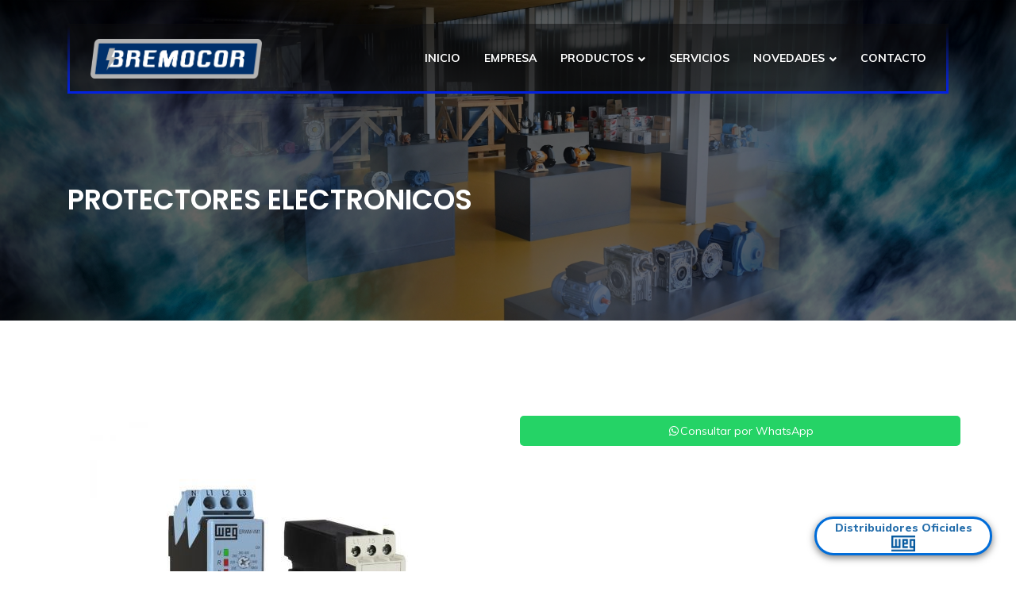

--- FILE ---
content_type: text/html; charset=UTF-8
request_url: https://www.bremocormotores.com.ar/producto/protector-electronico-erwm-vm1-01d90/
body_size: 17346
content:
<!DOCTYPE html>
<html lang="es-AR">

<head><meta charset="UTF-8"><script>if(navigator.userAgent.match(/MSIE|Internet Explorer/i)||navigator.userAgent.match(/Trident\/7\..*?rv:11/i)){var href=document.location.href;if(!href.match(/[?&]nowprocket/)){if(href.indexOf("?")==-1){if(href.indexOf("#")==-1){document.location.href=href+"?nowprocket=1"}else{document.location.href=href.replace("#","?nowprocket=1#")}}else{if(href.indexOf("#")==-1){document.location.href=href+"&nowprocket=1"}else{document.location.href=href.replace("#","&nowprocket=1#")}}}}</script><script>class RocketLazyLoadScripts{constructor(){this.v="1.2.3",this.triggerEvents=["keydown","mousedown","mousemove","touchmove","touchstart","touchend","wheel"],this.userEventHandler=this._triggerListener.bind(this),this.touchStartHandler=this._onTouchStart.bind(this),this.touchMoveHandler=this._onTouchMove.bind(this),this.touchEndHandler=this._onTouchEnd.bind(this),this.clickHandler=this._onClick.bind(this),this.interceptedClicks=[],window.addEventListener("pageshow",t=>{this.persisted=t.persisted}),window.addEventListener("DOMContentLoaded",()=>{this._preconnect3rdParties()}),this.delayedScripts={normal:[],async:[],defer:[]},this.trash=[],this.allJQueries=[]}_addUserInteractionListener(t){if(document.hidden){t._triggerListener();return}this.triggerEvents.forEach(e=>window.addEventListener(e,t.userEventHandler,{passive:!0})),window.addEventListener("touchstart",t.touchStartHandler,{passive:!0}),window.addEventListener("mousedown",t.touchStartHandler),document.addEventListener("visibilitychange",t.userEventHandler)}_removeUserInteractionListener(){this.triggerEvents.forEach(t=>window.removeEventListener(t,this.userEventHandler,{passive:!0})),document.removeEventListener("visibilitychange",this.userEventHandler)}_onTouchStart(t){"HTML"!==t.target.tagName&&(window.addEventListener("touchend",this.touchEndHandler),window.addEventListener("mouseup",this.touchEndHandler),window.addEventListener("touchmove",this.touchMoveHandler,{passive:!0}),window.addEventListener("mousemove",this.touchMoveHandler),t.target.addEventListener("click",this.clickHandler),this._renameDOMAttribute(t.target,"onclick","rocket-onclick"),this._pendingClickStarted())}_onTouchMove(t){window.removeEventListener("touchend",this.touchEndHandler),window.removeEventListener("mouseup",this.touchEndHandler),window.removeEventListener("touchmove",this.touchMoveHandler,{passive:!0}),window.removeEventListener("mousemove",this.touchMoveHandler),t.target.removeEventListener("click",this.clickHandler),this._renameDOMAttribute(t.target,"rocket-onclick","onclick"),this._pendingClickFinished()}_onTouchEnd(t){window.removeEventListener("touchend",this.touchEndHandler),window.removeEventListener("mouseup",this.touchEndHandler),window.removeEventListener("touchmove",this.touchMoveHandler,{passive:!0}),window.removeEventListener("mousemove",this.touchMoveHandler)}_onClick(t){t.target.removeEventListener("click",this.clickHandler),this._renameDOMAttribute(t.target,"rocket-onclick","onclick"),this.interceptedClicks.push(t),t.preventDefault(),t.stopPropagation(),t.stopImmediatePropagation(),this._pendingClickFinished()}_replayClicks(){window.removeEventListener("touchstart",this.touchStartHandler,{passive:!0}),window.removeEventListener("mousedown",this.touchStartHandler),this.interceptedClicks.forEach(t=>{t.target.dispatchEvent(new MouseEvent("click",{view:t.view,bubbles:!0,cancelable:!0}))})}_waitForPendingClicks(){return new Promise(t=>{this._isClickPending?this._pendingClickFinished=t:t()})}_pendingClickStarted(){this._isClickPending=!0}_pendingClickFinished(){this._isClickPending=!1}_renameDOMAttribute(t,e,r){t.hasAttribute&&t.hasAttribute(e)&&(event.target.setAttribute(r,event.target.getAttribute(e)),event.target.removeAttribute(e))}_triggerListener(){this._removeUserInteractionListener(this),"loading"===document.readyState?document.addEventListener("DOMContentLoaded",this._loadEverythingNow.bind(this)):this._loadEverythingNow()}_preconnect3rdParties(){let t=[];document.querySelectorAll("script[type=rocketlazyloadscript]").forEach(e=>{if(e.hasAttribute("src")){let r=new URL(e.src).origin;r!==location.origin&&t.push({src:r,crossOrigin:e.crossOrigin||"module"===e.getAttribute("data-rocket-type")})}}),t=[...new Map(t.map(t=>[JSON.stringify(t),t])).values()],this._batchInjectResourceHints(t,"preconnect")}async _loadEverythingNow(){this.lastBreath=Date.now(),this._delayEventListeners(this),this._delayJQueryReady(this),this._handleDocumentWrite(),this._registerAllDelayedScripts(),this._preloadAllScripts(),await this._loadScriptsFromList(this.delayedScripts.normal),await this._loadScriptsFromList(this.delayedScripts.defer),await this._loadScriptsFromList(this.delayedScripts.async);try{await this._triggerDOMContentLoaded(),await this._triggerWindowLoad()}catch(t){console.error(t)}window.dispatchEvent(new Event("rocket-allScriptsLoaded")),this._waitForPendingClicks().then(()=>{this._replayClicks()}),this._emptyTrash()}_registerAllDelayedScripts(){document.querySelectorAll("script[type=rocketlazyloadscript]").forEach(t=>{t.hasAttribute("data-rocket-src")?t.hasAttribute("async")&&!1!==t.async?this.delayedScripts.async.push(t):t.hasAttribute("defer")&&!1!==t.defer||"module"===t.getAttribute("data-rocket-type")?this.delayedScripts.defer.push(t):this.delayedScripts.normal.push(t):this.delayedScripts.normal.push(t)})}async _transformScript(t){return new Promise((await this._littleBreath(),navigator.userAgent.indexOf("Firefox/")>0||""===navigator.vendor)?e=>{let r=document.createElement("script");[...t.attributes].forEach(t=>{let e=t.nodeName;"type"!==e&&("data-rocket-type"===e&&(e="type"),"data-rocket-src"===e&&(e="src"),r.setAttribute(e,t.nodeValue))}),t.text&&(r.text=t.text),r.hasAttribute("src")?(r.addEventListener("load",e),r.addEventListener("error",e)):(r.text=t.text,e());try{t.parentNode.replaceChild(r,t)}catch(i){e()}}:async e=>{function r(){t.setAttribute("data-rocket-status","failed"),e()}try{let i=t.getAttribute("data-rocket-type"),n=t.getAttribute("data-rocket-src");t.text,i?(t.type=i,t.removeAttribute("data-rocket-type")):t.removeAttribute("type"),t.addEventListener("load",function r(){t.setAttribute("data-rocket-status","executed"),e()}),t.addEventListener("error",r),n?(t.removeAttribute("data-rocket-src"),t.src=n):t.src="data:text/javascript;base64,"+window.btoa(unescape(encodeURIComponent(t.text)))}catch(s){r()}})}async _loadScriptsFromList(t){let e=t.shift();return e&&e.isConnected?(await this._transformScript(e),this._loadScriptsFromList(t)):Promise.resolve()}_preloadAllScripts(){this._batchInjectResourceHints([...this.delayedScripts.normal,...this.delayedScripts.defer,...this.delayedScripts.async],"preload")}_batchInjectResourceHints(t,e){var r=document.createDocumentFragment();t.forEach(t=>{let i=t.getAttribute&&t.getAttribute("data-rocket-src")||t.src;if(i){let n=document.createElement("link");n.href=i,n.rel=e,"preconnect"!==e&&(n.as="script"),t.getAttribute&&"module"===t.getAttribute("data-rocket-type")&&(n.crossOrigin=!0),t.crossOrigin&&(n.crossOrigin=t.crossOrigin),t.integrity&&(n.integrity=t.integrity),r.appendChild(n),this.trash.push(n)}}),document.head.appendChild(r)}_delayEventListeners(t){let e={};function r(t,r){!function t(r){!e[r]&&(e[r]={originalFunctions:{add:r.addEventListener,remove:r.removeEventListener},eventsToRewrite:[]},r.addEventListener=function(){arguments[0]=i(arguments[0]),e[r].originalFunctions.add.apply(r,arguments)},r.removeEventListener=function(){arguments[0]=i(arguments[0]),e[r].originalFunctions.remove.apply(r,arguments)});function i(t){return e[r].eventsToRewrite.indexOf(t)>=0?"rocket-"+t:t}}(t),e[t].eventsToRewrite.push(r)}function i(t,e){let r=t[e];Object.defineProperty(t,e,{get:()=>r||function(){},set(i){t["rocket"+e]=r=i}})}r(document,"DOMContentLoaded"),r(window,"DOMContentLoaded"),r(window,"load"),r(window,"pageshow"),r(document,"readystatechange"),i(document,"onreadystatechange"),i(window,"onload"),i(window,"onpageshow")}_delayJQueryReady(t){let e;function r(r){if(r&&r.fn&&!t.allJQueries.includes(r)){r.fn.ready=r.fn.init.prototype.ready=function(e){return t.domReadyFired?e.bind(document)(r):document.addEventListener("rocket-DOMContentLoaded",()=>e.bind(document)(r)),r([])};let i=r.fn.on;r.fn.on=r.fn.init.prototype.on=function(){if(this[0]===window){function t(t){return t.split(" ").map(t=>"load"===t||0===t.indexOf("load.")?"rocket-jquery-load":t).join(" ")}"string"==typeof arguments[0]||arguments[0]instanceof String?arguments[0]=t(arguments[0]):"object"==typeof arguments[0]&&Object.keys(arguments[0]).forEach(e=>{let r=arguments[0][e];delete arguments[0][e],arguments[0][t(e)]=r})}return i.apply(this,arguments),this},t.allJQueries.push(r)}e=r}r(window.jQuery),Object.defineProperty(window,"jQuery",{get:()=>e,set(t){r(t)}})}async _triggerDOMContentLoaded(){this.domReadyFired=!0,await this._littleBreath(),document.dispatchEvent(new Event("rocket-DOMContentLoaded")),await this._littleBreath(),window.dispatchEvent(new Event("rocket-DOMContentLoaded")),await this._littleBreath(),document.dispatchEvent(new Event("rocket-readystatechange")),await this._littleBreath(),document.rocketonreadystatechange&&document.rocketonreadystatechange()}async _triggerWindowLoad(){await this._littleBreath(),window.dispatchEvent(new Event("rocket-load")),await this._littleBreath(),window.rocketonload&&window.rocketonload(),await this._littleBreath(),this.allJQueries.forEach(t=>t(window).trigger("rocket-jquery-load")),await this._littleBreath();let t=new Event("rocket-pageshow");t.persisted=this.persisted,window.dispatchEvent(t),await this._littleBreath(),window.rocketonpageshow&&window.rocketonpageshow({persisted:this.persisted})}_handleDocumentWrite(){let t=new Map;document.write=document.writeln=function(e){let r=document.currentScript;r||console.error("WPRocket unable to document.write this: "+e);let i=document.createRange(),n=r.parentElement,s=t.get(r);void 0===s&&(s=r.nextSibling,t.set(r,s));let a=document.createDocumentFragment();i.setStart(a,0),a.appendChild(i.createContextualFragment(e)),n.insertBefore(a,s)}}async _littleBreath(){Date.now()-this.lastBreath>45&&(await this._requestAnimFrame(),this.lastBreath=Date.now())}async _requestAnimFrame(){return document.hidden?new Promise(t=>setTimeout(t)):new Promise(t=>requestAnimationFrame(t))}_emptyTrash(){this.trash.forEach(t=>t.remove())}static run(){let t=new RocketLazyLoadScripts;t._addUserInteractionListener(t)}}RocketLazyLoadScripts.run();</script>
    <!-- Google Tag Manager -->
    <script type="rocketlazyloadscript">(function(w,d,s,l,i){w[l]=w[l]||[];w[l].push({'gtm.start':
    new Date().getTime(),event:'gtm.js'});var f=d.getElementsByTagName(s)[0],
    j=d.createElement(s),dl=l!='dataLayer'?'&l='+l:'';j.async=true;j.src=
    'https://www.googletagmanager.com/gtm.js?id='+i+dl;f.parentNode.insertBefore(j,f);
    })(window,document,'script','dataLayer','GTM-PW4423Q');</script>
    <!-- End Google Tag Manager -->

    
    <meta name="viewport" content="width=device-width, initial-scale=1.0">
    <link rel="stylesheet" href="https://www.bremocormotores.com.ar/wp-content/themes/bremocor/style.css">
	<title>Protector electronico ERWM-VM1-01D90 &#8211; Bremocor Motores</title>
<meta name='robots' content='max-image-preview:large' />
<link rel='dns-prefetch' href='//cdnjs.cloudflare.com' />
<link rel='dns-prefetch' href='//www.googletagmanager.com' />
<link rel="alternate" type="application/rss+xml" title="Bremocor Motores &raquo; Protector electronico ERWM-VM1-01D90 RSS de los comentarios" href="https://www.bremocormotores.com.ar/producto/protector-electronico-erwm-vm1-01d90/feed/" />
<link rel="alternate" title="oEmbed (JSON)" type="application/json+oembed" href="https://www.bremocormotores.com.ar/wp-json/oembed/1.0/embed?url=https%3A%2F%2Fwww.bremocormotores.com.ar%2Fproducto%2Fprotector-electronico-erwm-vm1-01d90%2F" />
<link rel="alternate" title="oEmbed (XML)" type="text/xml+oembed" href="https://www.bremocormotores.com.ar/wp-json/oembed/1.0/embed?url=https%3A%2F%2Fwww.bremocormotores.com.ar%2Fproducto%2Fprotector-electronico-erwm-vm1-01d90%2F&#038;format=xml" />
<style id='wp-img-auto-sizes-contain-inline-css' type='text/css'>
img:is([sizes=auto i],[sizes^="auto," i]){contain-intrinsic-size:3000px 1500px}
/*# sourceURL=wp-img-auto-sizes-contain-inline-css */
</style>
<link rel='stylesheet' id='sbi_styles-css' href='https://www.bremocormotores.com.ar/wp-content/plugins/instagram-feed/css/sbi-styles.min.css?ver=6.9.1' type='text/css' media='all' />
<style id='wp-emoji-styles-inline-css' type='text/css'>

	img.wp-smiley, img.emoji {
		display: inline !important;
		border: none !important;
		box-shadow: none !important;
		height: 1em !important;
		width: 1em !important;
		margin: 0 0.07em !important;
		vertical-align: -0.1em !important;
		background: none !important;
		padding: 0 !important;
	}
/*# sourceURL=wp-emoji-styles-inline-css */
</style>
<style id='wp-block-library-inline-css' type='text/css'>
:root{--wp-block-synced-color:#7a00df;--wp-block-synced-color--rgb:122,0,223;--wp-bound-block-color:var(--wp-block-synced-color);--wp-editor-canvas-background:#ddd;--wp-admin-theme-color:#007cba;--wp-admin-theme-color--rgb:0,124,186;--wp-admin-theme-color-darker-10:#006ba1;--wp-admin-theme-color-darker-10--rgb:0,107,160.5;--wp-admin-theme-color-darker-20:#005a87;--wp-admin-theme-color-darker-20--rgb:0,90,135;--wp-admin-border-width-focus:2px}@media (min-resolution:192dpi){:root{--wp-admin-border-width-focus:1.5px}}.wp-element-button{cursor:pointer}:root .has-very-light-gray-background-color{background-color:#eee}:root .has-very-dark-gray-background-color{background-color:#313131}:root .has-very-light-gray-color{color:#eee}:root .has-very-dark-gray-color{color:#313131}:root .has-vivid-green-cyan-to-vivid-cyan-blue-gradient-background{background:linear-gradient(135deg,#00d084,#0693e3)}:root .has-purple-crush-gradient-background{background:linear-gradient(135deg,#34e2e4,#4721fb 50%,#ab1dfe)}:root .has-hazy-dawn-gradient-background{background:linear-gradient(135deg,#faaca8,#dad0ec)}:root .has-subdued-olive-gradient-background{background:linear-gradient(135deg,#fafae1,#67a671)}:root .has-atomic-cream-gradient-background{background:linear-gradient(135deg,#fdd79a,#004a59)}:root .has-nightshade-gradient-background{background:linear-gradient(135deg,#330968,#31cdcf)}:root .has-midnight-gradient-background{background:linear-gradient(135deg,#020381,#2874fc)}:root{--wp--preset--font-size--normal:16px;--wp--preset--font-size--huge:42px}.has-regular-font-size{font-size:1em}.has-larger-font-size{font-size:2.625em}.has-normal-font-size{font-size:var(--wp--preset--font-size--normal)}.has-huge-font-size{font-size:var(--wp--preset--font-size--huge)}.has-text-align-center{text-align:center}.has-text-align-left{text-align:left}.has-text-align-right{text-align:right}.has-fit-text{white-space:nowrap!important}#end-resizable-editor-section{display:none}.aligncenter{clear:both}.items-justified-left{justify-content:flex-start}.items-justified-center{justify-content:center}.items-justified-right{justify-content:flex-end}.items-justified-space-between{justify-content:space-between}.screen-reader-text{border:0;clip-path:inset(50%);height:1px;margin:-1px;overflow:hidden;padding:0;position:absolute;width:1px;word-wrap:normal!important}.screen-reader-text:focus{background-color:#ddd;clip-path:none;color:#444;display:block;font-size:1em;height:auto;left:5px;line-height:normal;padding:15px 23px 14px;text-decoration:none;top:5px;width:auto;z-index:100000}html :where(.has-border-color){border-style:solid}html :where([style*=border-top-color]){border-top-style:solid}html :where([style*=border-right-color]){border-right-style:solid}html :where([style*=border-bottom-color]){border-bottom-style:solid}html :where([style*=border-left-color]){border-left-style:solid}html :where([style*=border-width]){border-style:solid}html :where([style*=border-top-width]){border-top-style:solid}html :where([style*=border-right-width]){border-right-style:solid}html :where([style*=border-bottom-width]){border-bottom-style:solid}html :where([style*=border-left-width]){border-left-style:solid}html :where(img[class*=wp-image-]){height:auto;max-width:100%}:where(figure){margin:0 0 1em}html :where(.is-position-sticky){--wp-admin--admin-bar--position-offset:var(--wp-admin--admin-bar--height,0px)}@media screen and (max-width:600px){html :where(.is-position-sticky){--wp-admin--admin-bar--position-offset:0px}}
/*wp_block_styles_on_demand_placeholder:6978f98b53215*/
/*# sourceURL=wp-block-library-inline-css */
</style>
<style id='classic-theme-styles-inline-css' type='text/css'>
/*! This file is auto-generated */
.wp-block-button__link{color:#fff;background-color:#32373c;border-radius:9999px;box-shadow:none;text-decoration:none;padding:calc(.667em + 2px) calc(1.333em + 2px);font-size:1.125em}.wp-block-file__button{background:#32373c;color:#fff;text-decoration:none}
/*# sourceURL=/wp-includes/css/classic-themes.min.css */
</style>
<link rel='stylesheet' id='wcpf-plugin-style-css' href='https://www.bremocormotores.com.ar/wp-content/plugins/woocommerce-product-filters/assets/css/plugin.css?ver=1.4.10' type='text/css' media='all' />
<link rel='stylesheet' id='woocommerce-layout-css' href='https://www.bremocormotores.com.ar/wp-content/plugins/woocommerce/assets/css/woocommerce-layout.css?ver=10.4.3' type='text/css' media='all' />
<link rel='stylesheet' id='woocommerce-smallscreen-css' href='https://www.bremocormotores.com.ar/wp-content/plugins/woocommerce/assets/css/woocommerce-smallscreen.css?ver=10.4.3' type='text/css' media='only screen and (max-width: 768px)' />
<link rel='stylesheet' id='woocommerce-general-css' href='https://www.bremocormotores.com.ar/wp-content/plugins/woocommerce/assets/css/woocommerce.css?ver=10.4.3' type='text/css' media='all' />
<style id='woocommerce-inline-inline-css' type='text/css'>
.woocommerce form .form-row .required { visibility: visible; }
/*# sourceURL=woocommerce-inline-inline-css */
</style>
<link rel='stylesheet' id='bootstrap-css' href='https://www.bremocormotores.com.ar/wp-content/themes/bremocor/theme/assets/css/bootstrap.min.css?ver=1.0' type='text/css' media='all' />
<link rel='stylesheet' id='animate-css' href='https://www.bremocormotores.com.ar/wp-content/themes/bremocor/theme/assets/css/animate.css?ver=1.0' type='text/css' media='all' />
<link rel='stylesheet' id='animation-css' href='https://www.bremocormotores.com.ar/wp-content/themes/bremocor/theme/assets/css/animation.css?ver=1.0' type='text/css' media='all' />
<link rel='stylesheet' id='fontawesome-css' href='https://www.bremocormotores.com.ar/wp-content/themes/bremocor/theme/assets/css/fontawesome.min.css?ver=1.0' type='text/css' media='all' />
<link rel='stylesheet' id='owl-css' href='https://www.bremocormotores.com.ar/wp-content/themes/bremocor/theme/assets/css/owl.carousel.min.css?ver=1.0' type='text/css' media='all' />
<link rel='stylesheet' id='responsive-css' href='https://www.bremocormotores.com.ar/wp-content/themes/bremocor/theme/assets/css/responsive.css?ver=1.0' type='text/css' media='all' />
<link rel='stylesheet' id='style-css' href='https://www.bremocormotores.com.ar/wp-content/themes/bremocor/theme/assets/css/style.css?ver=1.0' type='text/css' media='all' />
<script type="text/javascript" src="https://www.bremocormotores.com.ar/wp-includes/js/jquery/jquery.min.js?ver=3.7.1" id="jquery-core-js" defer></script>
<script type="text/javascript" src="https://www.bremocormotores.com.ar/wp-includes/js/jquery/jquery-migrate.min.js?ver=3.4.1" id="jquery-migrate-js" defer></script>
<script type="rocketlazyloadscript" data-rocket-type="text/javascript" data-rocket-src="https://www.bremocormotores.com.ar/wp-includes/js/jquery/ui/core.min.js?ver=1.13.3" id="jquery-ui-core-js" defer></script>
<script type="rocketlazyloadscript" data-rocket-type="text/javascript" data-rocket-src="https://www.bremocormotores.com.ar/wp-includes/js/jquery/ui/mouse.min.js?ver=1.13.3" id="jquery-ui-mouse-js" defer></script>
<script type="rocketlazyloadscript" data-rocket-type="text/javascript" data-rocket-src="https://www.bremocormotores.com.ar/wp-includes/js/jquery/ui/slider.min.js?ver=1.13.3" id="jquery-ui-slider-js" defer></script>
<script type="rocketlazyloadscript" data-minify="1" data-rocket-type="text/javascript" data-rocket-src="https://www.bremocormotores.com.ar/wp-content/cache/min/1/wp-content/plugins/woocommerce-product-filters/assets/js/front-vendor.js?ver=1766762997" id="wcpf-plugin-vendor-script-js" defer></script>
<script type="rocketlazyloadscript" data-rocket-type="text/javascript" data-rocket-src="https://www.bremocormotores.com.ar/wp-includes/js/underscore.min.js?ver=1.13.7" id="underscore-js" defer></script>
<script type="text/javascript" id="wp-util-js-extra">
/* <![CDATA[ */
var _wpUtilSettings = {"ajax":{"url":"/wp-admin/admin-ajax.php"}};
//# sourceURL=wp-util-js-extra
/* ]]> */
</script>
<script type="rocketlazyloadscript" data-rocket-type="text/javascript" data-rocket-src="https://www.bremocormotores.com.ar/wp-includes/js/wp-util.min.js?ver=6.9" id="wp-util-js" defer></script>
<script type="rocketlazyloadscript" data-rocket-type="text/javascript" data-rocket-src="https://www.bremocormotores.com.ar/wp-content/plugins/woocommerce/assets/js/accounting/accounting.min.js?ver=0.4.2" id="wc-accounting-js" defer></script>
<script type="text/javascript" id="wcpf-plugin-script-js-extra">
/* <![CDATA[ */
var WCPFData = {"registerEntities":{"Project":{"id":"Project","class":"WooCommerce_Product_Filter_Plugin\\Entity","post_type":"wcpf_project","label":"Project","default_options":{"urlNavigation":"query","filteringStarts":"auto","urlNavigationOptions":[],"useComponents":["pagination","sorting","results-count","page-title","breadcrumb"],"paginationAjax":true,"sortingAjax":true,"productsContainerSelector":".products","paginationSelector":".woocommerce-pagination","resultCountSelector":".woocommerce-result-count","sortingSelector":".woocommerce-ordering","pageTitleSelector":".woocommerce-products-header__title","breadcrumbSelector":".woocommerce-breadcrumb","multipleContainersForProducts":true},"is_grouped":true,"editor_component_class":"WooCommerce_Product_Filter_Plugin\\Project\\Editor_Component","filter_component_class":"WooCommerce_Product_Filter_Plugin\\Project\\Filter_Component","variations":false},"BoxListField":{"id":"BoxListField","class":"WooCommerce_Product_Filter_Plugin\\Entity","post_type":"wcpf_item","label":"Box List","default_options":{"itemsSource":"attribute","itemsDisplay":"all","queryType":"or","itemsDisplayHierarchical":true,"displayHierarchicalCollapsed":false,"displayTitle":true,"displayToggleContent":true,"defaultToggleState":"show","cssClass":"","actionForEmptyOptions":"hide","displayProductCount":true,"productCountPolicy":"for-option-only","multiSelect":true,"boxSize":"45px"},"is_grouped":false,"editor_component_class":"WooCommerce_Product_Filter_Plugin\\Field\\Box_list\\Editor_Component","filter_component_class":"WooCommerce_Product_Filter_Plugin\\Field\\Box_List\\Filter_Component","variations":true},"CheckBoxListField":{"id":"CheckBoxListField","class":"WooCommerce_Product_Filter_Plugin\\Entity","post_type":"wcpf_item","label":"Checkbox","default_options":{"itemsSource":"attribute","itemsDisplay":"all","queryType":"or","itemsDisplayHierarchical":true,"displayHierarchicalCollapsed":false,"displayTitle":true,"displayToggleContent":true,"defaultToggleState":"show","cssClass":"","actionForEmptyOptions":"hide","displayProductCount":true,"productCountPolicy":"for-option-only","seeMoreOptionsBy":"scrollbar","heightOfVisibleContent":12},"is_grouped":false,"editor_component_class":"WooCommerce_Product_Filter_Plugin\\Field\\Check_Box_List\\Editor_Component","filter_component_class":"WooCommerce_Product_Filter_Plugin\\Field\\Check_Box_List\\Filter_Component","variations":true},"DropDownListField":{"id":"DropDownListField","class":"WooCommerce_Product_Filter_Plugin\\Entity","post_type":"wcpf_item","label":"Drop Down","default_options":{"itemsSource":"attribute","itemsDisplay":"all","queryType":"or","itemsDisplayHierarchical":true,"displayHierarchicalCollapsed":false,"displayTitle":true,"displayToggleContent":true,"defaultToggleState":"show","cssClass":"","actionForEmptyOptions":"hide","displayProductCount":true,"productCountPolicy":"for-option-only","titleItemReset":"Show all"},"is_grouped":false,"editor_component_class":"WooCommerce_Product_Filter_Plugin\\Field\\Drop_Down_List\\Editor_Component","filter_component_class":"WooCommerce_Product_Filter_Plugin\\Field\\Drop_Down_List\\Filter_Component","variations":true},"ButtonField":{"id":"ButtonField","class":"WooCommerce_Product_Filter_Plugin\\Entity","post_type":"wcpf_item","label":"Button","default_options":{"cssClass":"","action":"reset"},"is_grouped":false,"editor_component_class":"WooCommerce_Product_Filter_Plugin\\Field\\Button\\Editor_Component","filter_component_class":"WooCommerce_Product_Filter_Plugin\\Field\\Button\\Filter_Component","variations":true},"ColorListField":{"id":"ColorListField","class":"WooCommerce_Product_Filter_Plugin\\Entity","post_type":"wcpf_item","label":"Colors","default_options":{"itemsSource":"attribute","itemsDisplay":"all","queryType":"or","itemsDisplayHierarchical":true,"displayHierarchicalCollapsed":false,"displayTitle":true,"displayToggleContent":true,"defaultToggleState":"show","cssClass":"","actionForEmptyOptions":"hide","displayProductCount":true,"productCountPolicy":"for-option-only","optionKey":"colors"},"is_grouped":false,"editor_component_class":"WooCommerce_Product_Filter_Plugin\\Field\\Color_List\\Editor_Component","filter_component_class":"WooCommerce_Product_Filter_Plugin\\Field\\Color_List\\Filter_Component","variations":true},"RadioListField":{"id":"RadioListField","class":"WooCommerce_Product_Filter_Plugin\\Entity","post_type":"wcpf_item","label":"Radio","default_options":{"itemsSource":"attribute","itemsDisplay":"all","queryType":"or","itemsDisplayHierarchical":true,"displayHierarchicalCollapsed":false,"displayTitle":true,"displayToggleContent":true,"defaultToggleState":"show","cssClass":"","actionForEmptyOptions":"hide","displayProductCount":true,"productCountPolicy":"for-option-only","titleItemReset":"Show all","seeMoreOptionsBy":"scrollbar","heightOfVisibleContent":12},"is_grouped":false,"editor_component_class":"WooCommerce_Product_Filter_Plugin\\Field\\Radio_List\\Editor_Component","filter_component_class":"WooCommerce_Product_Filter_Plugin\\Field\\Radio_List\\Filter_Component","variations":true},"TextListField":{"id":"TextListField","class":"WooCommerce_Product_Filter_Plugin\\Entity","post_type":"wcpf_item","label":"Text List","default_options":{"itemsSource":"attribute","itemsDisplay":"all","queryType":"or","itemsDisplayHierarchical":true,"displayHierarchicalCollapsed":false,"displayTitle":true,"displayToggleContent":true,"defaultToggleState":"show","cssClass":"","actionForEmptyOptions":"hide","displayProductCount":true,"productCountPolicy":"for-option-only","multiSelect":true,"useInlineStyle":false},"is_grouped":false,"editor_component_class":"WooCommerce_Product_Filter_Plugin\\Field\\Text_List\\Editor_Component","filter_component_class":"WooCommerce_Product_Filter_Plugin\\Field\\Text_List\\Filter_Component","variations":true},"PriceSliderField":{"id":"PriceSliderField","class":"WooCommerce_Product_Filter_Plugin\\Entity","post_type":"wcpf_item","label":"Price slider","default_options":{"minPriceOptionKey":"min-price","maxPriceOptionKey":"max-price","optionKey":"price","optionKeyFormat":"dash","cssClass":"","displayMinMaxInput":true,"displayTitle":true,"displayToggleContent":true,"defaultToggleState":"show","displayPriceLabel":true},"is_grouped":false,"editor_component_class":"WooCommerce_Product_Filter_Plugin\\Field\\Price_Slider\\Editor_Component","filter_component_class":"WooCommerce_Product_Filter_Plugin\\Field\\Price_Slider\\Filter_Component","variations":false},"SimpleBoxLayout":{"id":"SimpleBoxLayout","class":"WooCommerce_Product_Filter_Plugin\\Entity","post_type":"wcpf_item","label":"Simple Box","default_options":{"displayToggleContent":true,"defaultToggleState":"show","cssClass":""},"is_grouped":true,"editor_component_class":"WooCommerce_Product_Filter_Plugin\\Layout\\Simple_Box\\Editor_Component","filter_component_class":"WooCommerce_Product_Filter_Plugin\\Layout\\Simple_Box\\Filter_Component","variations":false},"ColumnsLayout":{"id":"ColumnsLayout","class":"WooCommerce_Product_Filter_Plugin\\Entity","post_type":"wcpf_item","label":"Columns","default_options":{"columns":[{"entities":[],"options":{"width":"50%"}}]},"is_grouped":true,"editor_component_class":"WooCommerce_Product_Filter_Plugin\\Layout\\Columns\\Editor_Component","filter_component_class":"WooCommerce_Product_Filter_Plugin\\Layout\\Columns\\Filter_Component","variations":false}},"messages":{"selectNoMatchesFound":"No matches found"},"selectors":{"productsContainer":".products","paginationContainer":".woocommerce-pagination","resultCount":".woocommerce-result-count","sorting":".woocommerce-ordering","pageTitle":".woocommerce-products-header__title","breadcrumb":".woocommerce-breadcrumb"},"pageUrl":"https://www.bremocormotores.com.ar/producto/protector-electronico-erwm-vm1-01d90/","isPaged":"","scriptAfterProductsUpdate":"","scrollTop":"no","priceFormat":{"currencyFormatNumDecimals":0,"currencyFormatSymbol":"&#36;","currencyFormatDecimalSep":",","currencyFormatThousandSep":".","currencyFormat":"%s&nbsp;%v"}};
//# sourceURL=wcpf-plugin-script-js-extra
/* ]]> */
</script>
<script type="rocketlazyloadscript" data-minify="1" data-rocket-type="text/javascript" data-rocket-src="https://www.bremocormotores.com.ar/wp-content/cache/min/1/wp-content/plugins/woocommerce-product-filters/assets/build/js/plugin.js?ver=1766762997" id="wcpf-plugin-script-js" defer></script>
<script type="text/javascript" src="https://www.bremocormotores.com.ar/wp-content/plugins/woocommerce/assets/js/jquery-blockui/jquery.blockUI.min.js?ver=2.7.0-wc.10.4.3" id="wc-jquery-blockui-js" defer="defer" data-wp-strategy="defer"></script>
<script type="text/javascript" id="wc-add-to-cart-js-extra">
/* <![CDATA[ */
var wc_add_to_cart_params = {"ajax_url":"/wp-admin/admin-ajax.php","wc_ajax_url":"/?wc-ajax=%%endpoint%%","i18n_view_cart":"Ver carrito","cart_url":"https://www.bremocormotores.com.ar","is_cart":"","cart_redirect_after_add":"no"};
//# sourceURL=wc-add-to-cart-js-extra
/* ]]> */
</script>
<script type="rocketlazyloadscript" data-rocket-type="text/javascript" data-rocket-src="https://www.bremocormotores.com.ar/wp-content/plugins/woocommerce/assets/js/frontend/add-to-cart.min.js?ver=10.4.3" id="wc-add-to-cart-js" defer="defer" data-wp-strategy="defer"></script>
<script type="text/javascript" id="wc-single-product-js-extra">
/* <![CDATA[ */
var wc_single_product_params = {"i18n_required_rating_text":"Por favor selecciona una puntuaci\u00f3n","i18n_rating_options":["1 de 5 estrellas","2 de 5 estrellas","3 de 5 estrellas","4 de 5 estrellas","5 de 5 estrellas"],"i18n_product_gallery_trigger_text":"View full-screen image gallery","review_rating_required":"yes","flexslider":{"rtl":false,"animation":"slide","smoothHeight":true,"directionNav":false,"controlNav":"thumbnails","slideshow":false,"animationSpeed":500,"animationLoop":false,"allowOneSlide":false},"zoom_enabled":"","zoom_options":[],"photoswipe_enabled":"","photoswipe_options":{"shareEl":false,"closeOnScroll":false,"history":false,"hideAnimationDuration":0,"showAnimationDuration":0},"flexslider_enabled":""};
//# sourceURL=wc-single-product-js-extra
/* ]]> */
</script>
<script type="text/javascript" src="https://www.bremocormotores.com.ar/wp-content/plugins/woocommerce/assets/js/frontend/single-product.min.js?ver=10.4.3" id="wc-single-product-js" defer="defer" data-wp-strategy="defer"></script>
<script type="rocketlazyloadscript" data-rocket-type="text/javascript" data-rocket-src="https://www.bremocormotores.com.ar/wp-content/plugins/woocommerce/assets/js/js-cookie/js.cookie.min.js?ver=2.1.4-wc.10.4.3" id="wc-js-cookie-js" defer="defer" data-wp-strategy="defer"></script>
<script type="text/javascript" id="woocommerce-js-extra">
/* <![CDATA[ */
var woocommerce_params = {"ajax_url":"/wp-admin/admin-ajax.php","wc_ajax_url":"/?wc-ajax=%%endpoint%%","i18n_password_show":"Mostrar contrase\u00f1a","i18n_password_hide":"Ocultar contrase\u00f1a"};
//# sourceURL=woocommerce-js-extra
/* ]]> */
</script>
<script type="rocketlazyloadscript" data-rocket-type="text/javascript" data-rocket-src="https://www.bremocormotores.com.ar/wp-content/plugins/woocommerce/assets/js/frontend/woocommerce.min.js?ver=10.4.3" id="woocommerce-js" defer="defer" data-wp-strategy="defer"></script>

<!-- Google tag (gtag.js) snippet added by Site Kit -->
<!-- Google Analytics snippet added by Site Kit -->
<script type="rocketlazyloadscript" data-rocket-type="text/javascript" data-rocket-src="https://www.googletagmanager.com/gtag/js?id=GT-5N5RDSX" id="google_gtagjs-js" async></script>
<script type="rocketlazyloadscript" data-rocket-type="text/javascript" id="google_gtagjs-js-after">
/* <![CDATA[ */
window.dataLayer = window.dataLayer || [];function gtag(){dataLayer.push(arguments);}
gtag("set","linker",{"domains":["www.bremocormotores.com.ar"]});
gtag("js", new Date());
gtag("set", "developer_id.dZTNiMT", true);
gtag("config", "GT-5N5RDSX");
//# sourceURL=google_gtagjs-js-after
/* ]]> */
</script>
<link rel="https://api.w.org/" href="https://www.bremocormotores.com.ar/wp-json/" /><link rel="alternate" title="JSON" type="application/json" href="https://www.bremocormotores.com.ar/wp-json/wp/v2/product/1430" /><link rel="EditURI" type="application/rsd+xml" title="RSD" href="https://www.bremocormotores.com.ar/xmlrpc.php?rsd" />
<meta name="generator" content="WordPress 6.9" />
<meta name="generator" content="WooCommerce 10.4.3" />
<link rel="canonical" href="https://www.bremocormotores.com.ar/producto/protector-electronico-erwm-vm1-01d90/" />
<link rel='shortlink' href='https://www.bremocormotores.com.ar/?p=1430' />
<meta name="generator" content="Site Kit by Google 1.171.0" />			<!-- DO NOT COPY THIS SNIPPET! Start of Page Analytics Tracking for HubSpot WordPress plugin v11.3.37-->
			<script type="rocketlazyloadscript" class="hsq-set-content-id" data-content-id="blog-post">
				var _hsq = _hsq || [];
				_hsq.push(["setContentType", "blog-post"]);
			</script>
			<!-- DO NOT COPY THIS SNIPPET! End of Page Analytics Tracking for HubSpot WordPress plugin -->
			<style>.woocommerce-product-gallery{ opacity: 1 !important; }</style>	<noscript><style>.woocommerce-product-gallery{ opacity: 1 !important; }</style></noscript>
	<link rel="icon" href="https://www.bremocormotores.com.ar/wp-content/uploads/2025/07/cropped-ISOTIPO-BREMOCOR-32x32.png" sizes="32x32" />
<link rel="icon" href="https://www.bremocormotores.com.ar/wp-content/uploads/2025/07/cropped-ISOTIPO-BREMOCOR-192x192.png" sizes="192x192" />
<link rel="apple-touch-icon" href="https://www.bremocormotores.com.ar/wp-content/uploads/2025/07/cropped-ISOTIPO-BREMOCOR-180x180.png" />
<meta name="msapplication-TileImage" content="https://www.bremocormotores.com.ar/wp-content/uploads/2025/07/cropped-ISOTIPO-BREMOCOR-270x270.png" />
<noscript><style id="rocket-lazyload-nojs-css">.rll-youtube-player, [data-lazy-src]{display:none !important;}</style></noscript><style id="wpforms-css-vars-root">
				:root {
					--wpforms-field-border-radius: 3px;
--wpforms-field-background-color: #ffffff;
--wpforms-field-border-color: rgba( 0, 0, 0, 0.25 );
--wpforms-field-text-color: rgba( 0, 0, 0, 0.7 );
--wpforms-label-color: rgba( 0, 0, 0, 0.85 );
--wpforms-label-sublabel-color: rgba( 0, 0, 0, 0.55 );
--wpforms-label-error-color: #d63637;
--wpforms-button-border-radius: 3px;
--wpforms-button-background-color: #066aab;
--wpforms-button-text-color: #ffffff;
--wpforms-field-size-input-height: 43px;
--wpforms-field-size-input-spacing: 15px;
--wpforms-field-size-font-size: 16px;
--wpforms-field-size-line-height: 19px;
--wpforms-field-size-padding-h: 14px;
--wpforms-field-size-checkbox-size: 16px;
--wpforms-field-size-sublabel-spacing: 5px;
--wpforms-field-size-icon-size: 1;
--wpforms-label-size-font-size: 16px;
--wpforms-label-size-line-height: 19px;
--wpforms-label-size-sublabel-font-size: 14px;
--wpforms-label-size-sublabel-line-height: 17px;
--wpforms-button-size-font-size: 17px;
--wpforms-button-size-height: 41px;
--wpforms-button-size-padding-h: 15px;
--wpforms-button-size-margin-top: 10px;

				}
			</style>    
</head>

<body>
    <!-- Google Tag Manager (noscript) -->
    <noscript><iframe src="https://www.googletagmanager.com/ns.html?id=GTM-PW4423Q"
    height="0" width="0" style="display:none;visibility:hidden"></iframe></noscript>
    <!-- End Google Tag Manager (noscript) -->

        <header class="header header-homepage">
        <div class="topbar">
            <div class="container">
                <div class="row">
                </div>
            </div>
        </div>
        <div class="container-for-reponsive">
            <div class="header-front">
                <div class="row align-items-center justify-content-between">
                    <div class="col-xl-3 col-lg-3 d-xl-flex d-lg-flex d-block align-items-center">
                        <div class="row">
                            <div class="col-xl-12 col-lg-12 col-8 d-xl-block">
                                <div class="logo m-3">
                                    <a href="https://www.bremocormotores.com.ar/">
                                        <img src="data:image/svg+xml,%3Csvg%20xmlns='http://www.w3.org/2000/svg'%20viewBox='0%200%200%200'%3E%3C/svg%3E" alt="" style="object-fit:contain;" data-lazy-src="https://www.bremocormotores.com.ar/wp-content/themes/bremocor/img/diseno/logo-bremocor.png"><noscript><img src="https://www.bremocormotores.com.ar/wp-content/themes/bremocor/img/diseno/logo-bremocor.png" alt="" style="object-fit:contain;"></noscript>
                                    </a>
                                </div>
                            </div>
                            <div class="d-xl-none d-lg-none d-block col-4 d-flex align-items-center justify-content-end">
                                <button class="navbar-toggler" type="button" data-toggle="collapse" data-target="#navbarSupportedContent" aria-controls="navbarSupportedContent" aria-expanded="false" aria-label="Toggle navigation">
                                    <i class="fas fa-bars"></i>
                                </button>
                            </div>
                        </div>
                    </div>
                    <div class="col-xl-9 col-lg-9">
                        <div class="mainmenu">
                            <nav class="navbar navbar-expand-lg">
                                <div class="collapse navbar-collapse" id="navbarSupportedContent">
                                    <div id="navbarSupportedContent" class="collapse navbar-collapse ml-auto"><ul id="menu-menu-principal" class="navbar-nav" itemscope itemtype="http://www.schema.org/SiteNavigationElement"><li  id="menu-item-26" class="menu-item menu-item-type-post_type menu-item-object-page menu-item-home menu-item-26 nav-item"><a itemprop="url" href="https://www.bremocormotores.com.ar/" class="nav-link"><span itemprop="name">Inicio</span></a></li>
<li  id="menu-item-25" class="menu-item menu-item-type-post_type menu-item-object-page menu-item-25 nav-item"><a itemprop="url" href="https://www.bremocormotores.com.ar/empresa/" class="nav-link"><span itemprop="name">Empresa</span></a></li>
<li  id="menu-item-24" class="menu-item menu-item-type-post_type menu-item-object-page menu-item-has-children current_page_parent dropdown menu-item-24 nav-item"><a href="#" data-toggle="dropdown" aria-expanded="false" class="dropdown-toggle nav-link" id="menu-item-dropdown-24"><span itemprop="name">Productos</span></a>
<ul class="dropdown-menu" aria-labelledby="menu-item-dropdown-24">
	<li  id="menu-item-2021" class="menu-item menu-item-type-taxonomy menu-item-object-product_cat current-product-ancestor menu-item-2021 nav-item"><a itemprop="url" href="https://www.bremocormotores.com.ar/categoria-producto/accionamientos/" class="dropdown-item"><span itemprop="name">ACCIONAMIENTOS</span></a></li>
	<li  id="menu-item-2022" class="menu-item menu-item-type-taxonomy menu-item-object-product_cat menu-item-2022 nav-item"><a itemprop="url" href="https://www.bremocormotores.com.ar/categoria-producto/automatizacion/" class="dropdown-item"><span itemprop="name">AUTOMATIZACIÓN</span></a></li>
	<li  id="menu-item-2023" class="menu-item menu-item-type-taxonomy menu-item-object-product_cat menu-item-2023 nav-item"><a itemprop="url" href="https://www.bremocormotores.com.ar/categoria-producto/electrobombas/" class="dropdown-item"><span itemprop="name">ELECTROBOMBAS</span></a></li>
	<li  id="menu-item-2024" class="menu-item menu-item-type-taxonomy menu-item-object-product_cat menu-item-2024 nav-item"><a itemprop="url" href="https://www.bremocormotores.com.ar/categoria-producto/motores-electricos-2/" class="dropdown-item"><span itemprop="name">MOTORES ELÉCTRICOS</span></a></li>
	<li  id="menu-item-2025" class="menu-item menu-item-type-taxonomy menu-item-object-product_cat menu-item-2025 nav-item"><a itemprop="url" href="https://www.bremocormotores.com.ar/categoria-producto/motorreductores/" class="dropdown-item"><span itemprop="name">MOTORREDUCTORES</span></a></li>
	<li  id="menu-item-2019" class="menu-item menu-item-type-taxonomy menu-item-object-product_cat menu-item-2019 nav-item"><a itemprop="url" href="https://www.bremocormotores.com.ar/categoria-producto/servomotores-swa-weg/" class="dropdown-item"><span itemprop="name">SERVOMOTORES SWA WEG</span></a></li>
	<li  id="menu-item-2020" class="menu-item menu-item-type-taxonomy menu-item-object-product_cat menu-item-2020 nav-item"><a itemprop="url" href="https://www.bremocormotores.com.ar/categoria-producto/motores-electricos-2/trifasicos/" class="dropdown-item"><span itemprop="name">TRIFÁSICOS</span></a></li>
</ul>
</li>
<li  id="menu-item-41" class="menu-item menu-item-type-post_type menu-item-object-page menu-item-41 nav-item"><a itemprop="url" href="https://www.bremocormotores.com.ar/servicios/" class="nav-link"><span itemprop="name">Servicios</span></a></li>
<li  id="menu-item-22" class="menu-item menu-item-type-post_type menu-item-object-page menu-item-has-children dropdown menu-item-22 nav-item"><a href="#" data-toggle="dropdown" aria-expanded="false" class="dropdown-toggle nav-link" id="menu-item-dropdown-22"><span itemprop="name">Novedades</span></a>
<ul class="dropdown-menu" aria-labelledby="menu-item-dropdown-22">
	<li  id="menu-item-121" class="menu-item menu-item-type-taxonomy menu-item-object-category menu-item-121 nav-item"><a itemprop="url" href="https://www.bremocormotores.com.ar/category/novedades/" class="dropdown-item"><span itemprop="name">Novedades</span></a></li>
	<li  id="menu-item-122" class="menu-item menu-item-type-taxonomy menu-item-object-category menu-item-122 nav-item"><a itemprop="url" href="https://www.bremocormotores.com.ar/category/videos/" class="dropdown-item"><span itemprop="name">Videos</span></a></li>
</ul>
</li>
<li  id="menu-item-168" class="menu-item menu-item-type-post_type menu-item-object-page menu-item-168 nav-item"><a itemprop="url" href="https://www.bremocormotores.com.ar/contacto/" class="nav-link"><span itemprop="name">Contacto</span></a></li>
</ul></div>                                </div>
                            </nav>
                        </div>
                    </div>
                </div>
            </div>
        </div>
    </header>
<section data-bg="https://www.bremocormotores.com.ar/wp-content/themes/bremocor/img/diseno/slide-empresa.jpg" class="breadcrumb-ind rocket-lazyload" style="">
	<div class="container">
		<div class="row">
			<div class="col-xl-12 col-lg-12">
				<div class="breadcrumb-content" style="margin-top: 120px">
					<h2 style="text-transform: uppercase; font-size: 35px">PROTECTORES ELECTRONICOS</h2>
				</div>
			</div>
		</div>
	</div>
</section>


<section class="blog-details">
	<div class="container">
		<div class="row"> 
							<div class="blog-details-area">
					<div id="product-1430" class="row product type-product post-1430 status-publish first instock product_cat-protectores-electronicos has-post-thumbnail shipping-taxable product-type-simple">
	<div class="col-md-6 mb-5">
		<div id="product-carousel" class="carousel slide" data-ride="carousel">
			<div class="carousel-inner">
									<div class="carousel-item active">
						<img class="d-block w-100 " style="object-fit:contain" height="500" src="data:image/svg+xml,%3Csvg%20xmlns='http://www.w3.org/2000/svg'%20viewBox='0%200%200%20500'%3E%3C/svg%3E" alt="" data-lazy-src="https://www.bremocormotores.com.ar/wp-content/uploads/2023/07/a_c7874fe920.jpg"><noscript><img class="d-block w-100 " style="object-fit:contain" height="500" src="https://www.bremocormotores.com.ar/wp-content/uploads/2023/07/a_c7874fe920.jpg" alt=""></noscript>
					</div>
							</div>
			<a class="carousel-control-prev" href="#product-carousel" role="button" data-slide="prev">
				<span class="carousel-control-prev-icon" aria-hidden="true"></span>
				<span class="sr-only">Anterior</span>
			</a>
			<a class="carousel-control-next" href="#product-carousel" role="button" data-slide="next">
				<span class="carousel-control-next-icon" aria-hidden="true"></span>
				<span class="sr-only">Siguiente</span>
			</a>
		</div>
	</div>
	<div class="col-md-6">
		<div class="contact-form">
			<div class="productos">
				
						<script type="rocketlazyloadscript">
							window.hsFormsOnReady = window.hsFormsOnReady || [];
							window.hsFormsOnReady.push(()=>{
								hbspt.forms.create({
									portalId: 39605387,
									formId: "a0a35ec9-fa2b-4869-a62a-525141607ed2",
									target: "#hbspt-form-1769535883000-7306782634",
									region: "na1",
									
							})});
						</script>
						<div class="hbspt-form" id="hbspt-form-1769535883000-7306782634"></div>			</div>
			<a href="https://api.whatsapp.com/send?phone=%2B543564566498&text=Hola%21+Quiero+hacer+una+consulta+respecto+al+producto%3A+" target="_blank" rel="nofollow" class="whatsapp-button w-100 d-block text-center">
				<i class="fab fa-whatsapp"></i>Consultar por WhatsApp
			</a>
		</div>
	</div>
	<div class="col-12 mt-5">
		<p class="category"><a href="https://www.bremocormotores.com.ar/categoria-producto/accionamientos/protectores-electronicos/">PROTECTORES ELECTRONICOS</a></p><p class="sku">SKU: 81000202</p>		<h3 class="pb-12 mt-3 fs-25 mb-4 text-uppercase" style=" color:#2a2a2a;border-bottom: 2px solid #0e6ab5;">
			DESCRIPCIÓN DEL PRODUCTO </h3>
		<p style="text-align:justify"><span style="font-size:11pt"><span style="background-color:white"><span style="font-family:Calibri,sans-serif"><span style="font-size:10.5pt"><span style="font-family:&quot;Helvetica&quot;,&quot;sans-serif&quot;"><span style="color:#393939">Los Rel&eacute;s RPW WEG son dispositivos electr&oacute;nicos que protegen los sistemas trif&aacute;sicos contra falta de fase o falta de neutro (seleccionable) (RPW FF), inversi&oacute;n de la secuencia de fase (RPW SF) o ambas funciones integradas en un mismo producto (RPW FSF). Siempre que haya una anomal&iacute;a en el sistema, el rel&eacute; conmutar&aacute; su salida para interrumpir la operaci&oacute;n del motor o el proceso a ser protegido. Proyectado de acuerdo con las normas Internacionales, el RPW constituye una soluci&oacute;n compacta y segura, en cajas con 22,5mm de ancho, para montaje en riel DIN 35mm.</span></span></span></span></span></span></p>
<p style="text-align:justify"><span style="font-size:11pt"><span style="background-color:white"><span style="font-family:Calibri,sans-serif"><span style="font-size:10.5pt"><span style="font-family:&quot;Helvetica&quot;,&quot;sans-serif&quot;"><span style="color:#393939">Normas: IEC / EN 60947-1 e IEC / EN 60947-5-1</span></span></span></span></span></span></p>
<p style="text-align:justify">&nbsp;</p>
<p><span style="font-size:11pt"><span style="background-color:#f7f7f7"><span style="font-family:Calibri,sans-serif"><span style="font-size:13.5pt"><span style="font-family:&quot;Helvetica&quot;,&quot;sans-serif&quot;"><span style="color:#00579d">Modelo multifunci&oacute;n</span></span></span></span></span></span></p>
<ul>
<li><span style="font-size:11pt"><span style="background-color:#f7f7f7"><span style="color:#393939"><span style="font-family:Calibri,sans-serif"><span style="font-size:10.5pt"><span style="font-family:&quot;Helvetica&quot;,&quot;sans-serif&quot;">ERWM-VM1 / VM2: hasta 6 funciones de monitoreo</span></span></span></span></span></span></li>
<li><span style="font-size:11pt"><span style="background-color:#f7f7f7"><span style="color:#393939"><span style="font-family:Calibri,sans-serif"><span style="font-size:10.5pt"><span style="font-family:&quot;Helvetica&quot;,&quot;sans-serif&quot;">Tensi&oacute;n de alimentaci&oacute;n de 208 a 480 V CA</span></span></span></span></span></span></li>
<li><span style="font-size:11pt"><span style="background-color:#f7f7f7"><span style="color:#393939"><span style="font-family:Calibri,sans-serif"><span style="font-size:10.5pt"><span style="font-family:&quot;Helvetica&quot;,&quot;sans-serif&quot;">Terminales removibles</span></span></span></span></span></span></li>
<li><span style="font-size:11pt"><span style="background-color:#f7f7f7"><span style="color:#393939"><span style="font-family:Calibri,sans-serif"><span style="font-size:10.5pt"><span style="font-family:&quot;Helvetica&quot;,&quot;sans-serif&quot;">1 salida a rel&eacute; con contacto reversible</span></span></span></span></span></span></li>
</ul>
<p>&nbsp;</p>

	</div>
</div>
				</div>
					</div>
	</div>
</section>
<!-- footer begin -->


<div>
    <a href="https://www.bremocormotores.com.ar/landing/">
        <button class="float">
            Distribuidores Oficiales
			<img src="data:image/svg+xml,%3Csvg%20xmlns='http://www.w3.org/2000/svg'%20viewBox='0%200%2030%2020'%3E%3C/svg%3E" alt="weg" height="20px" width="30px" data-lazy-src="https://www.bremocormotores.com.ar/wp-content/themes/bremocor/img/logos/weg-logo.webp"><noscript><img src="https://www.bremocormotores.com.ar/wp-content/themes/bremocor/img/logos/weg-logo.webp" alt="weg" height="20px" width="30px"></noscript>
		</button>
    </a>
</div>



<footer class="footer" style="background-image: url('https://www.bremocormotores.com.ar/wp-content/themes/bremocor/img/diseno/header.jpg')">
    <div class="container">
        <div class="row justify-content-between">
            <div class="col-xl-4 col-lg-4 col-md-6">
                <div class="single-widget">
                    <div class="about-area">
                        <a class="logo" href="https://www.bremocormotores.com.ar/"><img src="data:image/svg+xml,%3Csvg%20xmlns='http://www.w3.org/2000/svg'%20viewBox='0%200%200%200'%3E%3C/svg%3E" alt="" data-lazy-src="https://www.bremocormotores.com.ar/wp-content/themes/bremocor/img/diseno/logo-bremocor.png"><noscript><img src="https://www.bremocormotores.com.ar/wp-content/themes/bremocor/img/diseno/logo-bremocor.png" alt=""></noscript></a>
                        <p>Si estás buscando motores o soluciones de energía confiables y de calidad, no dudes en ponerte en contacto con nosotros </p>
                        <ul>
                            <li>
                                <span class="icon"><i class="fas fa-phone"></i></span>
                                <span class="text">03564424983</span>
                            </li>
                            <li>
                                <span class="icon"><i class="fas fa-envelope"></i></span>
                                <span class="text">bremocor@bremocormotores.com.ar</span>
                            </li>
                            <li>
                                <span class="icon"><i class="fas fa-home"></i></span>
                                <span class="text">Av. Rosario de Santa Fe 1195, San Fco, Cba.</span>
                            </li>
                        </ul>
                    </div>
                </div>
            </div>
            <div class="col-xl-2 col-lg-2 col-md-6">
                <div class="single-widget">
                    <div class="useful-link">
                        <h3>MENU</h3>
                        <ul id="menu-menu-principal-1" class="useful-link" itemscope itemtype="http://www.schema.org/SiteNavigationElement"><li  class="menu-item menu-item-type-post_type menu-item-object-page menu-item-home menu-item-26 nav-item"><a itemprop="url" href="https://www.bremocormotores.com.ar/" class="nav-link"><span itemprop="name">Inicio</span></a></li>
<li  class="menu-item menu-item-type-post_type menu-item-object-page menu-item-25 nav-item"><a itemprop="url" href="https://www.bremocormotores.com.ar/empresa/" class="nav-link"><span itemprop="name">Empresa</span></a></li>
<li  class="menu-item menu-item-type-post_type menu-item-object-page menu-item-has-children current_page_parent dropdown menu-item-24 nav-item"><a href="#" data-toggle="dropdown" aria-expanded="false" class="dropdown-toggle nav-link" id="menu-item-dropdown-24"><span itemprop="name">Productos</span></a>
<ul class="dropdown-menu" aria-labelledby="menu-item-dropdown-24">
	<li  class="menu-item menu-item-type-taxonomy menu-item-object-product_cat current-product-ancestor menu-item-2021 nav-item"><a itemprop="url" href="https://www.bremocormotores.com.ar/categoria-producto/accionamientos/" class="dropdown-item"><span itemprop="name">ACCIONAMIENTOS</span></a></li>
	<li  class="menu-item menu-item-type-taxonomy menu-item-object-product_cat menu-item-2022 nav-item"><a itemprop="url" href="https://www.bremocormotores.com.ar/categoria-producto/automatizacion/" class="dropdown-item"><span itemprop="name">AUTOMATIZACIÓN</span></a></li>
	<li  class="menu-item menu-item-type-taxonomy menu-item-object-product_cat menu-item-2023 nav-item"><a itemprop="url" href="https://www.bremocormotores.com.ar/categoria-producto/electrobombas/" class="dropdown-item"><span itemprop="name">ELECTROBOMBAS</span></a></li>
	<li  class="menu-item menu-item-type-taxonomy menu-item-object-product_cat menu-item-2024 nav-item"><a itemprop="url" href="https://www.bremocormotores.com.ar/categoria-producto/motores-electricos-2/" class="dropdown-item"><span itemprop="name">MOTORES ELÉCTRICOS</span></a></li>
	<li  class="menu-item menu-item-type-taxonomy menu-item-object-product_cat menu-item-2025 nav-item"><a itemprop="url" href="https://www.bremocormotores.com.ar/categoria-producto/motorreductores/" class="dropdown-item"><span itemprop="name">MOTORREDUCTORES</span></a></li>
	<li  class="menu-item menu-item-type-taxonomy menu-item-object-product_cat menu-item-2019 nav-item"><a itemprop="url" href="https://www.bremocormotores.com.ar/categoria-producto/servomotores-swa-weg/" class="dropdown-item"><span itemprop="name">SERVOMOTORES SWA WEG</span></a></li>
	<li  class="menu-item menu-item-type-taxonomy menu-item-object-product_cat menu-item-2020 nav-item"><a itemprop="url" href="https://www.bremocormotores.com.ar/categoria-producto/motores-electricos-2/trifasicos/" class="dropdown-item"><span itemprop="name">TRIFÁSICOS</span></a></li>
</ul>
</li>
<li  class="menu-item menu-item-type-post_type menu-item-object-page menu-item-41 nav-item"><a itemprop="url" href="https://www.bremocormotores.com.ar/servicios/" class="nav-link"><span itemprop="name">Servicios</span></a></li>
<li  class="menu-item menu-item-type-post_type menu-item-object-page menu-item-has-children dropdown menu-item-22 nav-item"><a href="#" data-toggle="dropdown" aria-expanded="false" class="dropdown-toggle nav-link" id="menu-item-dropdown-22"><span itemprop="name">Novedades</span></a>
<ul class="dropdown-menu" aria-labelledby="menu-item-dropdown-22">
	<li  class="menu-item menu-item-type-taxonomy menu-item-object-category menu-item-121 nav-item"><a itemprop="url" href="https://www.bremocormotores.com.ar/category/novedades/" class="dropdown-item"><span itemprop="name">Novedades</span></a></li>
	<li  class="menu-item menu-item-type-taxonomy menu-item-object-category menu-item-122 nav-item"><a itemprop="url" href="https://www.bremocormotores.com.ar/category/videos/" class="dropdown-item"><span itemprop="name">Videos</span></a></li>
</ul>
</li>
<li  class="menu-item menu-item-type-post_type menu-item-object-page menu-item-168 nav-item"><a itemprop="url" href="https://www.bremocormotores.com.ar/contacto/" class="nav-link"><span itemprop="name">Contacto</span></a></li>
</ul>                    </div>
                </div>
            </div>
            
            <div class="col-xl-3 col-lg-3 col-md-6">
                <div class="single-widget">
                    <div class="gallery-area">
                        <h3>MAPA</h3>
                        <div class="embed-responsive embed-responsive-16by9">
                            <iframe class="embed-responsive-item" src="about:blank" 
                                style="border:0;" allowfullscreen="" loading="lazy" referrerpolicy="no-referrer-when-downgrade" data-rocket-lazyload="fitvidscompatible" data-lazy-src="https://www.google.com/maps/embed?pb=!1m18!1m12!1m3!1d1351.2157337889869!2d-62.076212372050044!3d-31.41824796761541!2m3!1f0!2f0!3f0!3m2!1i1024!2i768!4f13.1!3m3!1m2!1s0x95cb2845e14b03ff%3A0xdb867cb1f1152037!2sBremocor%20-%20Motores%20Electricos%20-%20Distribuidor%20oficial%20WEG%20-!5e0!3m2!1ses!2sar!4v1688067307095!5m2!1ses!2sar">
                            </iframe><noscript><iframe class="embed-responsive-item" src="https://www.google.com/maps/embed?pb=!1m18!1m12!1m3!1d1351.2157337889869!2d-62.076212372050044!3d-31.41824796761541!2m3!1f0!2f0!3f0!3m2!1i1024!2i768!4f13.1!3m3!1m2!1s0x95cb2845e14b03ff%3A0xdb867cb1f1152037!2sBremocor%20-%20Motores%20Electricos%20-%20Distribuidor%20oficial%20WEG%20-!5e0!3m2!1ses!2sar!4v1688067307095!5m2!1ses!2sar" 
                                style="border:0;" allowfullscreen="" loading="lazy" referrerpolicy="no-referrer-when-downgrade">
                            </iframe></noscript>
                        </div>
                    </div>
                </div>
            </div>
        </div>
    </div>
</footer>
<div class="copyright">
    <div class="container">
        <div class="row">
            <div class="col-xl-6 col-lg-6 d-xl-flex d-lg-flex d-block align-items-center">
                <div class="copyright-area">
                    <p>2026 © Todos los derechos reservados <a href="https://www.bremocormotores.com.ar/">Bremocor Motores Electricos</a></p>
                    <p>Desarrollado por <a href="https://www.estudiorochayasoc.com" target="_blank">Estudio Rocha & Asociados</a></p>
                </div>
            </div>
        </div>
    </div>
</div>
<!--footer end -->

<script type="rocketlazyloadscript">
window.addEventListener('load', function () {
    if (typeof wpforms !== 'undefined' && typeof wpforms.init === 'function') {
        wpforms.init();
        setTimeout(() => wpforms.init(), 500);
    }
});
</script>


<script type="speculationrules">
{"prefetch":[{"source":"document","where":{"and":[{"href_matches":"/*"},{"not":{"href_matches":["/wp-*.php","/wp-admin/*","/wp-content/uploads/*","/wp-content/*","/wp-content/plugins/*","/wp-content/themes/bremocor/*","/*\\?(.+)"]}},{"not":{"selector_matches":"a[rel~=\"nofollow\"]"}},{"not":{"selector_matches":".no-prefetch, .no-prefetch a"}}]},"eagerness":"conservative"}]}
</script>
<!-- Instagram Feed JS -->
<script type="rocketlazyloadscript" data-rocket-type="text/javascript">
var sbiajaxurl = "https://www.bremocormotores.com.ar/wp-admin/admin-ajax.php";
</script>
<script type="rocketlazyloadscript" data-rocket-type="text/javascript" id="rocket-browser-checker-js-after">
/* <![CDATA[ */
"use strict";var _createClass=function(){function defineProperties(target,props){for(var i=0;i<props.length;i++){var descriptor=props[i];descriptor.enumerable=descriptor.enumerable||!1,descriptor.configurable=!0,"value"in descriptor&&(descriptor.writable=!0),Object.defineProperty(target,descriptor.key,descriptor)}}return function(Constructor,protoProps,staticProps){return protoProps&&defineProperties(Constructor.prototype,protoProps),staticProps&&defineProperties(Constructor,staticProps),Constructor}}();function _classCallCheck(instance,Constructor){if(!(instance instanceof Constructor))throw new TypeError("Cannot call a class as a function")}var RocketBrowserCompatibilityChecker=function(){function RocketBrowserCompatibilityChecker(options){_classCallCheck(this,RocketBrowserCompatibilityChecker),this.passiveSupported=!1,this._checkPassiveOption(this),this.options=!!this.passiveSupported&&options}return _createClass(RocketBrowserCompatibilityChecker,[{key:"_checkPassiveOption",value:function(self){try{var options={get passive(){return!(self.passiveSupported=!0)}};window.addEventListener("test",null,options),window.removeEventListener("test",null,options)}catch(err){self.passiveSupported=!1}}},{key:"initRequestIdleCallback",value:function(){!1 in window&&(window.requestIdleCallback=function(cb){var start=Date.now();return setTimeout(function(){cb({didTimeout:!1,timeRemaining:function(){return Math.max(0,50-(Date.now()-start))}})},1)}),!1 in window&&(window.cancelIdleCallback=function(id){return clearTimeout(id)})}},{key:"isDataSaverModeOn",value:function(){return"connection"in navigator&&!0===navigator.connection.saveData}},{key:"supportsLinkPrefetch",value:function(){var elem=document.createElement("link");return elem.relList&&elem.relList.supports&&elem.relList.supports("prefetch")&&window.IntersectionObserver&&"isIntersecting"in IntersectionObserverEntry.prototype}},{key:"isSlowConnection",value:function(){return"connection"in navigator&&"effectiveType"in navigator.connection&&("2g"===navigator.connection.effectiveType||"slow-2g"===navigator.connection.effectiveType)}}]),RocketBrowserCompatibilityChecker}();
//# sourceURL=rocket-browser-checker-js-after
/* ]]> */
</script>
<script type="text/javascript" id="rocket-preload-links-js-extra">
/* <![CDATA[ */
var RocketPreloadLinksConfig = {"excludeUris":"/(?:.+/)?feed(?:/(?:.+/?)?)?$|/(?:.+/)?embed/|/(index.php/)?(.*)wp-json(/.*|$)|/refer/|/go/|/recommend/|/recommends/","usesTrailingSlash":"1","imageExt":"jpg|jpeg|gif|png|tiff|bmp|webp|avif|pdf|doc|docx|xls|xlsx|php","fileExt":"jpg|jpeg|gif|png|tiff|bmp|webp|avif|pdf|doc|docx|xls|xlsx|php|html|htm","siteUrl":"https://www.bremocormotores.com.ar","onHoverDelay":"100","rateThrottle":"3"};
//# sourceURL=rocket-preload-links-js-extra
/* ]]> */
</script>
<script type="rocketlazyloadscript" data-rocket-type="text/javascript" id="rocket-preload-links-js-after">
/* <![CDATA[ */
(function() {
"use strict";var r="function"==typeof Symbol&&"symbol"==typeof Symbol.iterator?function(e){return typeof e}:function(e){return e&&"function"==typeof Symbol&&e.constructor===Symbol&&e!==Symbol.prototype?"symbol":typeof e},e=function(){function i(e,t){for(var n=0;n<t.length;n++){var i=t[n];i.enumerable=i.enumerable||!1,i.configurable=!0,"value"in i&&(i.writable=!0),Object.defineProperty(e,i.key,i)}}return function(e,t,n){return t&&i(e.prototype,t),n&&i(e,n),e}}();function i(e,t){if(!(e instanceof t))throw new TypeError("Cannot call a class as a function")}var t=function(){function n(e,t){i(this,n),this.browser=e,this.config=t,this.options=this.browser.options,this.prefetched=new Set,this.eventTime=null,this.threshold=1111,this.numOnHover=0}return e(n,[{key:"init",value:function(){!this.browser.supportsLinkPrefetch()||this.browser.isDataSaverModeOn()||this.browser.isSlowConnection()||(this.regex={excludeUris:RegExp(this.config.excludeUris,"i"),images:RegExp(".("+this.config.imageExt+")$","i"),fileExt:RegExp(".("+this.config.fileExt+")$","i")},this._initListeners(this))}},{key:"_initListeners",value:function(e){-1<this.config.onHoverDelay&&document.addEventListener("mouseover",e.listener.bind(e),e.listenerOptions),document.addEventListener("mousedown",e.listener.bind(e),e.listenerOptions),document.addEventListener("touchstart",e.listener.bind(e),e.listenerOptions)}},{key:"listener",value:function(e){var t=e.target.closest("a"),n=this._prepareUrl(t);if(null!==n)switch(e.type){case"mousedown":case"touchstart":this._addPrefetchLink(n);break;case"mouseover":this._earlyPrefetch(t,n,"mouseout")}}},{key:"_earlyPrefetch",value:function(t,e,n){var i=this,r=setTimeout(function(){if(r=null,0===i.numOnHover)setTimeout(function(){return i.numOnHover=0},1e3);else if(i.numOnHover>i.config.rateThrottle)return;i.numOnHover++,i._addPrefetchLink(e)},this.config.onHoverDelay);t.addEventListener(n,function e(){t.removeEventListener(n,e,{passive:!0}),null!==r&&(clearTimeout(r),r=null)},{passive:!0})}},{key:"_addPrefetchLink",value:function(i){return this.prefetched.add(i.href),new Promise(function(e,t){var n=document.createElement("link");n.rel="prefetch",n.href=i.href,n.onload=e,n.onerror=t,document.head.appendChild(n)}).catch(function(){})}},{key:"_prepareUrl",value:function(e){if(null===e||"object"!==(void 0===e?"undefined":r(e))||!1 in e||-1===["http:","https:"].indexOf(e.protocol))return null;var t=e.href.substring(0,this.config.siteUrl.length),n=this._getPathname(e.href,t),i={original:e.href,protocol:e.protocol,origin:t,pathname:n,href:t+n};return this._isLinkOk(i)?i:null}},{key:"_getPathname",value:function(e,t){var n=t?e.substring(this.config.siteUrl.length):e;return n.startsWith("/")||(n="/"+n),this._shouldAddTrailingSlash(n)?n+"/":n}},{key:"_shouldAddTrailingSlash",value:function(e){return this.config.usesTrailingSlash&&!e.endsWith("/")&&!this.regex.fileExt.test(e)}},{key:"_isLinkOk",value:function(e){return null!==e&&"object"===(void 0===e?"undefined":r(e))&&(!this.prefetched.has(e.href)&&e.origin===this.config.siteUrl&&-1===e.href.indexOf("?")&&-1===e.href.indexOf("#")&&!this.regex.excludeUris.test(e.href)&&!this.regex.images.test(e.href))}}],[{key:"run",value:function(){"undefined"!=typeof RocketPreloadLinksConfig&&new n(new RocketBrowserCompatibilityChecker({capture:!0,passive:!0}),RocketPreloadLinksConfig).init()}}]),n}();t.run();
}());

//# sourceURL=rocket-preload-links-js-after
/* ]]> */
</script>
<script type="rocketlazyloadscript" data-minify="1" data-rocket-type="text/javascript" data-rocket-src="https://www.bremocormotores.com.ar/wp-content/cache/min/1/ajax/libs/popper.js/2.10.2/umd/popper.min.js?ver=1766762997" id="popper-js" defer></script>
<script type="rocketlazyloadscript" data-rocket-type="text/javascript" data-rocket-src="https://www.bremocormotores.com.ar/wp-content/themes/bremocor/theme/assets/js/bootstrap.min.js?ver=1.0" id="bootstrap-js" defer></script>
<script type="rocketlazyloadscript" data-minify="1" data-rocket-type="text/javascript" data-rocket-src="https://www.bremocormotores.com.ar/wp-content/cache/min/1/wp-content/themes/bremocor/theme/assets/js/owl.carousel.js?ver=1766762997" id="owl-js" defer></script>
<script data-minify="1" type="text/javascript" src="https://www.bremocormotores.com.ar/wp-content/cache/min/1/wp-content/themes/bremocor/theme/assets/js/jquery.magnific-popup.js?ver=1766762997" id="magnific-popup-js" defer></script>
<script type="rocketlazyloadscript" data-minify="1" data-rocket-type="text/javascript" data-rocket-src="https://www.bremocormotores.com.ar/wp-content/cache/min/1/wp-content/themes/bremocor/theme/assets/js/main.js?ver=1766762997" id="main-js" defer></script>
<script type="rocketlazyloadscript" data-rocket-type="text/javascript" data-rocket-src="https://www.bremocormotores.com.ar/wp-content/plugins/woocommerce/assets/js/sourcebuster/sourcebuster.min.js?ver=10.4.3" id="sourcebuster-js-js" defer></script>
<script type="text/javascript" id="wc-order-attribution-js-extra">
/* <![CDATA[ */
var wc_order_attribution = {"params":{"lifetime":1.0e-5,"session":30,"base64":false,"ajaxurl":"https://www.bremocormotores.com.ar/wp-admin/admin-ajax.php","prefix":"wc_order_attribution_","allowTracking":true},"fields":{"source_type":"current.typ","referrer":"current_add.rf","utm_campaign":"current.cmp","utm_source":"current.src","utm_medium":"current.mdm","utm_content":"current.cnt","utm_id":"current.id","utm_term":"current.trm","utm_source_platform":"current.plt","utm_creative_format":"current.fmt","utm_marketing_tactic":"current.tct","session_entry":"current_add.ep","session_start_time":"current_add.fd","session_pages":"session.pgs","session_count":"udata.vst","user_agent":"udata.uag"}};
//# sourceURL=wc-order-attribution-js-extra
/* ]]> */
</script>
<script type="rocketlazyloadscript" data-rocket-type="text/javascript" data-rocket-src="https://www.bremocormotores.com.ar/wp-content/plugins/woocommerce/assets/js/frontend/order-attribution.min.js?ver=10.4.3" id="wc-order-attribution-js" defer></script>
<script type="rocketlazyloadscript" data-rocket-type="text/javascript" defer data-rocket-src="https://js.hsforms.net/forms/embed/v2.js?ver=11.3.37" id="leadin-forms-v2-js"></script>
<script id="wp-emoji-settings" type="application/json">
{"baseUrl":"https://s.w.org/images/core/emoji/17.0.2/72x72/","ext":".png","svgUrl":"https://s.w.org/images/core/emoji/17.0.2/svg/","svgExt":".svg","source":{"concatemoji":"https://www.bremocormotores.com.ar/wp-includes/js/wp-emoji-release.min.js?ver=6.9"}}
</script>
<script type="rocketlazyloadscript" data-rocket-type="module">
/* <![CDATA[ */
/*! This file is auto-generated */
const a=JSON.parse(document.getElementById("wp-emoji-settings").textContent),o=(window._wpemojiSettings=a,"wpEmojiSettingsSupports"),s=["flag","emoji"];function i(e){try{var t={supportTests:e,timestamp:(new Date).valueOf()};sessionStorage.setItem(o,JSON.stringify(t))}catch(e){}}function c(e,t,n){e.clearRect(0,0,e.canvas.width,e.canvas.height),e.fillText(t,0,0);t=new Uint32Array(e.getImageData(0,0,e.canvas.width,e.canvas.height).data);e.clearRect(0,0,e.canvas.width,e.canvas.height),e.fillText(n,0,0);const a=new Uint32Array(e.getImageData(0,0,e.canvas.width,e.canvas.height).data);return t.every((e,t)=>e===a[t])}function p(e,t){e.clearRect(0,0,e.canvas.width,e.canvas.height),e.fillText(t,0,0);var n=e.getImageData(16,16,1,1);for(let e=0;e<n.data.length;e++)if(0!==n.data[e])return!1;return!0}function u(e,t,n,a){switch(t){case"flag":return n(e,"\ud83c\udff3\ufe0f\u200d\u26a7\ufe0f","\ud83c\udff3\ufe0f\u200b\u26a7\ufe0f")?!1:!n(e,"\ud83c\udde8\ud83c\uddf6","\ud83c\udde8\u200b\ud83c\uddf6")&&!n(e,"\ud83c\udff4\udb40\udc67\udb40\udc62\udb40\udc65\udb40\udc6e\udb40\udc67\udb40\udc7f","\ud83c\udff4\u200b\udb40\udc67\u200b\udb40\udc62\u200b\udb40\udc65\u200b\udb40\udc6e\u200b\udb40\udc67\u200b\udb40\udc7f");case"emoji":return!a(e,"\ud83e\u1fac8")}return!1}function f(e,t,n,a){let r;const o=(r="undefined"!=typeof WorkerGlobalScope&&self instanceof WorkerGlobalScope?new OffscreenCanvas(300,150):document.createElement("canvas")).getContext("2d",{willReadFrequently:!0}),s=(o.textBaseline="top",o.font="600 32px Arial",{});return e.forEach(e=>{s[e]=t(o,e,n,a)}),s}function r(e){var t=document.createElement("script");t.src=e,t.defer=!0,document.head.appendChild(t)}a.supports={everything:!0,everythingExceptFlag:!0},new Promise(t=>{let n=function(){try{var e=JSON.parse(sessionStorage.getItem(o));if("object"==typeof e&&"number"==typeof e.timestamp&&(new Date).valueOf()<e.timestamp+604800&&"object"==typeof e.supportTests)return e.supportTests}catch(e){}return null}();if(!n){if("undefined"!=typeof Worker&&"undefined"!=typeof OffscreenCanvas&&"undefined"!=typeof URL&&URL.createObjectURL&&"undefined"!=typeof Blob)try{var e="postMessage("+f.toString()+"("+[JSON.stringify(s),u.toString(),c.toString(),p.toString()].join(",")+"));",a=new Blob([e],{type:"text/javascript"});const r=new Worker(URL.createObjectURL(a),{name:"wpTestEmojiSupports"});return void(r.onmessage=e=>{i(n=e.data),r.terminate(),t(n)})}catch(e){}i(n=f(s,u,c,p))}t(n)}).then(e=>{for(const n in e)a.supports[n]=e[n],a.supports.everything=a.supports.everything&&a.supports[n],"flag"!==n&&(a.supports.everythingExceptFlag=a.supports.everythingExceptFlag&&a.supports[n]);var t;a.supports.everythingExceptFlag=a.supports.everythingExceptFlag&&!a.supports.flag,a.supports.everything||((t=a.source||{}).concatemoji?r(t.concatemoji):t.wpemoji&&t.twemoji&&(r(t.twemoji),r(t.wpemoji)))});
//# sourceURL=https://www.bremocormotores.com.ar/wp-includes/js/wp-emoji-loader.min.js
/* ]]> */
</script>
<script>window.lazyLoadOptions=[{elements_selector:"img[data-lazy-src],.rocket-lazyload,iframe[data-lazy-src]",data_src:"lazy-src",data_srcset:"lazy-srcset",data_sizes:"lazy-sizes",class_loading:"lazyloading",class_loaded:"lazyloaded",threshold:300,callback_loaded:function(element){if(element.tagName==="IFRAME"&&element.dataset.rocketLazyload=="fitvidscompatible"){if(element.classList.contains("lazyloaded")){if(typeof window.jQuery!="undefined"){if(jQuery.fn.fitVids){jQuery(element).parent().fitVids()}}}}}},{elements_selector:".rocket-lazyload",data_src:"lazy-src",data_srcset:"lazy-srcset",data_sizes:"lazy-sizes",class_loading:"lazyloading",class_loaded:"lazyloaded",threshold:300,}];window.addEventListener('LazyLoad::Initialized',function(e){var lazyLoadInstance=e.detail.instance;if(window.MutationObserver){var observer=new MutationObserver(function(mutations){var image_count=0;var iframe_count=0;var rocketlazy_count=0;mutations.forEach(function(mutation){for(var i=0;i<mutation.addedNodes.length;i++){if(typeof mutation.addedNodes[i].getElementsByTagName!=='function'){continue}
if(typeof mutation.addedNodes[i].getElementsByClassName!=='function'){continue}
images=mutation.addedNodes[i].getElementsByTagName('img');is_image=mutation.addedNodes[i].tagName=="IMG";iframes=mutation.addedNodes[i].getElementsByTagName('iframe');is_iframe=mutation.addedNodes[i].tagName=="IFRAME";rocket_lazy=mutation.addedNodes[i].getElementsByClassName('rocket-lazyload');image_count+=images.length;iframe_count+=iframes.length;rocketlazy_count+=rocket_lazy.length;if(is_image){image_count+=1}
if(is_iframe){iframe_count+=1}}});if(image_count>0||iframe_count>0||rocketlazy_count>0){lazyLoadInstance.update()}});var b=document.getElementsByTagName("body")[0];var config={childList:!0,subtree:!0};observer.observe(b,config)}},!1)</script><script data-no-minify="1" async src="https://www.bremocormotores.com.ar/wp-content/plugins/wp-rocket/assets/js/lazyload/17.8.3/lazyload.min.js"></script></body>

</html>
<!-- This website is like a Rocket, isn't it? Performance optimized by WP Rocket. Learn more: https://wp-rocket.me - Debug: cached@1769535883 -->

--- FILE ---
content_type: text/css
request_url: https://www.bremocormotores.com.ar/wp-content/themes/bremocor/style.css
body_size: 610
content:
/*
    Theme Name: Bremocor
    Theme URI: 
    Author: EstudioRocaha&Asoc
    Version: 1.0
    License: GNU General Public License v2 or later
    License URI: http://www.gnu.org/licenses/gpl-2.0.html
    Text Domain: Bremocor
*/


/*boton flotante de footer*/
  .float{
    position: fixed;
    bottom: 20px;
    right: 30px;
    z-index: 5;
    height: 3.5em;
    width: 16em;
    border: 3px solid;
    border-radius: 10em;
	border-color: #016DD9;
    background: #ffffff;
    font-size: 14px;
    color: #266fac;
    font-weight: 800;
    cursor: pointer;
	box-shadow: 0px 3px 10px rgba(0,0,0,.5)
   }
   
  .float:hover{
    animation: shake3856 0.3s linear infinite both;
    transform: translateY(-3px);
    box-shadow: 0 10px 20px rgba(0, 0, 0, 0.2)
   }
   
   @keyframes shake3856 {
    0% {
     -webkit-transform: translate(0);
     transform: translate(0);
    }
   
    20% {
     -webkit-transform: translate(-2px, 2px);
     transform: translate(-2px, 2px);
    }
   
    40% {
     -webkit-transform: translate(-2px, -2px);
     transform: translate(-2px, -2px);
    }
   
    60% {
     -webkit-transform: translate(2px, 2px);
     transform: translate(2px, 2px);
    }
   
    80% {
     -webkit-transform: translate(2px, -2px);
     transform: translate(2px, -2px);
    }
   
    100% {
     -webkit-transform: translate(0);
     transform: translate(0);
    }
   }

.card{
  border: none !important;
}

/* ===== FIX TOTAL WPFORMS ===== */

.wpforms-container {
    max-width: 100%;
}

.wpforms-container .wpforms-field {
    display: block;
    width: 100%;
    margin-bottom: 15px;
}

.wpforms-container label {
    display: block !important;
    margin-bottom: 6px;
}

.wpforms-container input,
.wpforms-container textarea,
.wpforms-container select {
    width: 100% !important;
    max-width: 100%;
    display: block;
    box-sizing: border-box;
}

.wpforms-container textarea {
    min-height: 120px;
}

.wpforms-container .wpforms-submit-container {
    text-align: left;
}

.wpforms-container .wpforms-submit {
    width: 100%;
}

.wpforms-error-noscript{
    display: none !important;
}

.wpforms-hidden{
	display: none !important;
}

.wpforms-submit.submit-button{
	border-radius: 0px !important;
}

--- FILE ---
content_type: text/css
request_url: https://www.bremocormotores.com.ar/wp-content/themes/bremocor/theme/assets/css/style.css?ver=1.0
body_size: 18467
content:
/* =================================
 css index
 =================================
    1. header
    2. banner
    3. about
    4. about 2nd
    5. feature
    6. portfolio
    7. portfolio 2nd
    8. portfolio 3rd
    9. testimonial
    10. team
    11. client
    12. news
    13. blog
    14. contact
    15. footer
    16. braedcrumb
    17. sidebar
    18. brand
*/
/*==========================================
    typography
===========================================*/
@import url("https://fonts.googleapis.com/css?family=Poppins:100,100i,200,200i,300,300i,400,400i,500,500i,600,600i,700,700i,800,800i,900,900i&display=swap");
@import url("https://fonts.googleapis.com/css?family=Muli:200,200i,300,300i,400,400i,600,600i,700,700i,800,800i,900,900i&display=swap");
@import url("https://fonts.googleapis.com/css?family=Playfair+Display:400,400i,700,700i,900,900i&display=swap");

/* =======================================
  custom section bremocor
  ======================================*/
  .whatsapp-button {
    display: inline-block;
    text-decoration: none;
    background-color: #25d366;
    color: #fff;
    padding: 10px 20px;
    border-radius: 5px;
    
  }
  
.whatsapp-button:hover {
    background-color: #128c7e;
  }
  
.pagination ul {
    display: flex;
    justify-content: center;
    list-style: none;
    padding: 0;
    margin: 5;
}
.pagination.d-flex.justify-content-center {
    justify-content: center !important;
}

.pagination ul li {
    margin-right: 5px;
}

.pagination ul li:last-child {
    margin-right: 0;
}
.page-item .page-link.active{
  background-color: #0189ff;
  color: white;
}

.wpforms-submit.submit-button {
    background: none !important;
    border: none;
    width: 100%;
    height: 60px;
    border-radius: 50px;
    color: #fff;
    background-color: #0e6ab5 !important;
    font-family: "Poppins", sans-serif;
    font-weight: 700;
    border: 1px solid #0e6ab5;
    outline: none;
    cursor: pointer;
}

.productos .wpforms-container .wpforms-field{
    padding: 15px 0;
    position: relative;
    width: 30%;
    margin: 9.2px;
    display: inline-block;
}
.image-fit {
    object-fit: cover;
    object-position: center;
    height: 500px;
    width: 100%;
}
.categoria{
    font-size: 10px;
}

/*sidebar productos*/
.sidebar .single-widget .category-product ul li {
    border-top: 1px solid #ececf0;
    /*padding: 14px 0 15px; */}
    .sidebar .single-widget .category-product ul li:first-child {
      border-top: none;
      padding-top: 0; }
    .sidebar .single-widget .category-product ul li a {
      /*display: block;*/
      color: #222222;
      font-family: "Poppins", sans-serif;
      font-weight: 500;
      font-size: 12px;
      -webkit-transition: all 0.3s ease-in;
      -moz-transition: all 0.3s ease-in;
      -o-transition: all 0.3s ease-in;
      transition: all 0.3s ease-in;
      position: relative; }


/* Estilos del widget de categorías de productos */
.custom-product-categories-widget ul {
    list-style: none;
    padding-left: 0;
}

.custom-product-categories-widget ul li {
    position: relative;
}

.custom-product-categories-widget ul li:before {
    content: '\f107';
    font-family: 'Font Awesome 5 Free';
    font-weight: 900;
}

.custom-product-categories-widget ul li.cat-item {
    margin-bottom: 8px;
}

.custom-product-categories-widget ul li.cat-item:before {
    content: '\f105';
    margin-right: 8px;
}

.custom-product-categories-widget ul li.cat-parent:before {
    content: '\f106';
}

.custom-product-categories-widget ul li.current-cat:before {
    content: '\f105';
    
}

.custom-product-categories-widget ul li.current-cat-parent:before {
    content: '\f106';
}

.custom-product-categories-widget ul li.cat-parent ul {
    display: none;
}

.custom-product-categories-widget ul li.cat-parent.current-cat-parent ul,
.custom-product-categories-widget ul li.cat-parent.current-cat ul {
    display: block;
    margin-left: 15px;
}

.custom-product-categories-widget ul li.cat-parent ul li {
    margin-bottom: 5px;
}

.custom-product-categories-widget ul li.cat-parent ul li:before {
    content: none;
}

.custom-product-categories-widget ul li span.count {
    float: right;
}

/*==========================================
    section title
==========================================*/
.section-title span.sub-title {
  display: block;
  font-size: 16px;
  color: #222222;
  font-family: "Poppins", sans-serif;
  margin-top: -5px;
  margin-bottom: 14px; }
.blog .blog-page h2.search-title{
  color: #000;
  font-weight: 500;
  font-size: 25px;
}
.blog .blog-page h2.sear-title span.marked{
  color: #0e6ab5;
  font-weight: 600;
  font-size: 22px;
}
.section-title h2 {
  font-size: 30px;
  font-weight: 700;
  color: #222222;
  line-height: 40px;
  position: relative;
  padding-bottom: 5px;
  margin-bottom: 40px; }
  .section-title h2 span.marked {
    font-weight: 700;
    color: #0e6ab5;
     }
  .section-title h2:after {
    position: absolute;
    content: '';
    left: 0;
    bottom: 0;
    width: 60px;
    height: 4px;
    background: #0e6ab5; }

.section-title p {
  line-height: 26px;
  color: #444444;
  margin: 0;
  margin-bottom: 40px;
  font-size: 18px; }

.section-title.style-2 {
  text-align: center; }
  .section-title.style-2 h2 {
    color: #fff;
    margin-bottom: 40px; }
    .section-title.style-2 h2:after {
      left: 50%;
      -webkit-transform: translateX(-50%);
      -ms-transform: translateX(-50%);
      transform: translateX(-50%); }
  .section-title.style-2 p {
    color: #f3f3f3; }

.section-title.style-3 {
  text-align: center; }
  .section-title.style-3 h2:after {
    left: 50%;
    -webkit-transform: translateX(-50%);
    -ms-transform: translateX(-50%);
    transform: translateX(-50%); }

.c-white {
  color: #fff; }

/*==========================================
    profo container
==========================================*/
.profo-container {
  position: relative;
  margin: 0 70px; }
  .profo-container.banner-content {
    position: absolute;
    top: 50%;
    height: auto;
    width: 100%;
    -webkit-transform: translateY(-50%);
    -ms-transform: translateY(-50%);
    transform: translateY(-50%); }

.profo-row {
  margin-right: -10px;
  margin-left: -10px; }

.profo-row > .col, .profo-row > [class*=col-] {
  padding-right: 10px;
  padding-left: 10px; }

/*==========================================
    Preloader
==========================================*/
.preloader {
  position: fixed;
  left: 0;
  top: 0;
  width: 100%;
  height: 100%;
  background: black;
  display: -webkit-box;
  display: -ms-flexbox;
  display: flex;
  -webkit-box-orient: vertical;
  -webkit-box-direction: normal;
  -ms-flex-direction: column;
  flex-direction: column;
  -webkit-box-align: center;
  -ms-flex-align: center;
  align-items: center;
  z-index: 99999;
  -webkit-box-pack: center;
  -ms-flex-pack: center;
  justify-content: center;
  z-index: 555; }
  .preloader .loader {
    width: 150px; }
    .preloader .loader img {
      width: 100%;
      display: inline-block; }

/*==========================================
    scroll to top button
==========================================*/
.scroll-to-top {
  position: fixed;
  right: 50px;
  bottom: 80px;
  display: inline-block;
  z-index: 9;
  width: 40px;
  height: 40px;
  background: #052157;
  border: 2px solid #fff;
  text-align: center; }

.scroll-to-top a {
  text-decoration: none;
  font-family: 'Lato', sans-serif;
  font-weight: 900;
  cursor: pointer;
  font-size: 24px;
  color: #fff;
  padding: 2px 0 0px 0;
  display: inline-block; }

.scroll-to-top a i {
  color: #fff; }

/*==========================================
    normalize
==========================================*/
html {
  font-family: "Muli", sans-serif;
  -webkit-text-size-adjust: 100%;
  -ms-text-size-adjust: 100%;
  overflow-x: hidden; }

body {
  font-family: "Muli", sans-serif;
  font-size: 14px;
  margin: 0;
  color: #3d5169;
  overflow-x: hidden;
  scroll-behavior: smooth; }

h1, h2, h3, h4, h5, h6, a {
  line-height: 1.3; }

h1, h2, h3, h4, h5, h6 {
  font-family: "Poppins", sans-serif; }

  .marked h1, h2, h3, h4, h5, h6 {
    font-weight: 600;
    color: #0e6ab5;
  }
  .marked h3{
    font-size: 24px;
  }
p {
  line-height: 1.6;
  font-family: "Muli", sans-serif; }

a {
  color: #101830;
  text-decoration: none; }

a,
a:hover,
a:focus,
a:active {
  text-decoration: none;
  outline: none; }

a i {
  padding: 0 2px; }

img {
  max-width: 100%; }

/*input and button type focus outline disable*/
input[type="text"]:focus,
input[type="email"]:focus,
input[type="url"]:focus,
input[type="password"]:focus,
input[type="search"]:focus,
input[type="tel"]:focus,
input[type="number"]:focus,
textarea:focus,
input[type="button"]:focus,
input[type="reset"]:focus,
input[type="submit"]:focus,
select:focus {
  outline: none;
  -webkit-box-shadow: none;
  box-shadow: none;
  border: 1px solid #ddd; }

/**
 * 5.0 - Alignments
 */
.alignleft {
  float: left; }

.alignright {
  float: right; }

.aligncenter {
  clear: both;
  display: block;
  margin: 0 auto 1.75em; }

ul {
  margin: 0;
  padding: 0;
  list-style: none; }
  ul.children {
    margin: 0;
    padding-left: 20px !important;
    list-style: none;
    font-size: 10px;
    padding-bottom: none;
}

/*==========================================
    header
===========================================*/
.header.header-homepage {
  position: absolute;
  z-index: 55;
  width: 100%; 
  }
  .header.header-homepage .container-for-reponsive {
    max-width: 1140px;
    width: 100%;
    padding-right: 15px;
    padding-left: 15px;
    margin-right: auto;
    margin-left: auto; }
  
  .header.header-homepage.fixed-header {
    background: transparent;
    -webkit-box-shadow: none;
    box-shadow: none;
    background: #121212; }



    .header.header-homepage.fixed-header .header-content .header-bg {
      opacity: 0; }
  .header.header-homepage .topbar {
    padding: 15px 0; }
    .header.header-homepage .topbar .welcome-text p {
      margin: 0;
      font-size: 15px;
      color: #fff; }
    .header.header-homepage .topbar .support-area-right {
      text-align: right; }
      .header.header-homepage .topbar .support-area-right ul li {
        display: inline-block;
        font-size: 15px;
        color: #fff;
        margin-right: 30px; }
        .header.header-homepage .topbar .support-area-right ul li i {
          margin-right: 6px; }
        .header.header-homepage .topbar .support-area-right ul li:last-child {
          margin-right: 0; }
  .header.header-homepage .header-front {
    position: relative;
    z-index: 2;
    padding: 0 10px; 
    background-color:rgba(14,14,14,.5);
    border: 3px solid transparent; 
    border-image: linear-gradient(to top, #0422e3, rgba(14,14,14,.0));
    border-image-slice: 1;
  }

  .fixed-header .header-front { 
    border: none !important;  
  }


    .header.header-homepage .header-content .header-bg {
      position: absolute;
      top: 0;
      left: 0;
      height: 100%;
      width: 100%;
      opacity: .6;
      -webkit-transition: all 0.3s ease-in;
      -moz-transition: all 0.3s ease-in;
      -o-transition: all 0.3s ease-in;
      transition: all 0.3s ease-in; }
      .header.header-homepage .header-content .header-bg img {
        width: 100%;
        height: 100%; }
     
@media (min-width: 960px) {
  .header.header-homepage .mainmenu {
    float: none;}
}

  .header.header-homepage .mainmenu {
    -webkit-box-pack: flex-end;
    -ms-flex-pack: flex-end;
    justify-content: flex-end;
    float: right;
    display: flex; }
    .header.header-homepage .container-for-reponsive .mainmenu .navbar {
      -webkit-box-pack: end;
      -ms-flex-pack: end;
      justify-content: flex-end; }
      .header.header-homepage .mainmenu .navbar .navbar-nav .nav-item .nav-link {
        padding: 12px 15px;
        color: #fff; }
        .header.header-homepage .mainmenu .navbar .navbar-nav .nav-item .nav-link:hover {
          background: none;
          color: #0e6ab5; }
  .header.header-homepage .logo {
    padding-left: 0;
    position: relative;
    z-index: 3; }

.header.header-style-2 {
  position: absolute;
  left: 0;
  width: 100%;
  z-index: 55; }
  .header.header-style-2 .topbar {
    margin-bottom: 30px; }
    .header.header-style-2 .topbar .left-text span {
      display: inline-block; }
      .header.header-style-2 .topbar .left-text span.icon {
        color: #0e6ab5;
        margin-right: 10px; }
      .header.header-style-2 .topbar .left-text span.text {
        font-size: 14px;
        color: #fff;
        font-family: "Poppins", sans-serif; }
    .header.header-style-2 .topbar .right-text {
      float: right; }
      .header.header-style-2 .topbar .right-text a {
        display: inline-block;
        color: #fff;
        margin-right: 6px;
        -webkit-transition: all 0.3s ease-in;
        -moz-transition: all 0.3s ease-in;
        -o-transition: all 0.3s ease-in;
        transition: all 0.3s ease-in;
        font-size: 14px; }
        .header.header-style-2 .topbar .right-text a:hover {
          color: #0e6ab5; }
        .header.header-style-2 .topbar .right-text a:last-child {
          margin-right: 0; }
  .header.header-style-2 .container-for-reponsive {
    max-width: 1140px;
    width: 100%;
    padding-right: 15px;
    padding-left: 15px;
    margin-right: auto;
    margin-left: auto; }
    .header.header-style-2 .container-for-reponsive .header-content {
      background: white;
      padding: 0 10px; 
      /*display: inline-block !important*/}
    .header.header-style-2 .container-for-reponsive .logo {
      padding-left: 0; }
    .header.header-style-2 .container-for-reponsive .mainmenu {
      float: right; }
      .header.header-style-2 .container-for-reponsive .mainmenu .navbar .navbar-home .nav-item .nav-link {
        padding: 37px 20px 38px;
        color: #ffffff; }
      .header.header-style-2 .container-for-reponsive .mainmenu .navbar .navbar-nav .nav-item .nav-link {
        padding: 12px 15px;
        color: #000000; }
        .header.header-style-2 .container-for-reponsive .mainmenu .navbar .navbar-nav .nav-item .nav-link:hover {
          background: transparent;
          color: #0e6ab5; }
      .header.header-style-2 .container-for-reponsive .mainmenu .navbar .navbar-nav .nav-item .search-btn {
        margin: 0 0 0 20px;
        background: transparent;
        color: #222222;
        font-size: 35px;
        cursor: pointer; }
      .header.header-style-2 .container-for-reponsive .mainmenu .navbar .navbar-nav .nav-item.active .nav-link {
        background: transparent;
        color: #0e6ab5; }
    .header.header-style-2 .container-for-reponsive .support-bar {
      display: none; }

.header.fixed-header {
  position: fixed;
  top: 0;
  left: 0;
  z-index: 55;
  width: 100%;
  background: #fff;
  -webkit-box-shadow: 0px 0px 10px 0px rgba(0, 0, 0, 0.24);
  box-shadow: 0px 0px 10px 0px rgba(0, 0, 0, 0.24); }

.header .logo {
  padding-left: 60px; }
  .header .logo a {
    display: inline-block; }

.header .mainmenu .navbar {
  padding: 0px;
  width: 100%; }
  .header .mainmenu .navbar .navbar-nav .nav-item .nav-link {
    padding: 50px 30px;
    display: -webkit-inline-box;
    display: -ms-inline-flexbox;
    display: inline-flex;
    color: #333333;
    font-size: 14px;
    font-weight: 700;
    text-transform: uppercase;
    -webkit-transition: all 0.3s ease-in;
    -moz-transition: all 0.3s ease-in;
    -o-transition: all 0.3s ease-in;
    transition: all 0.3s ease-in;
    height: 100%; }
    .header .mainmenu .navbar .navbar-nav .nav-item .nav-link:hover {
      background: #0e6ab5;
      color: #fff; }
  .header .mainmenu .navbar .navbar-nav .nav-item.active .nav-link {
    color: #0e6ab5; }
  .header .mainmenu .navbar .navbar-nav .nav-item.dropdown .dropdown-toggle:after {
    content: '\f107';
    font-family: "Font Awesome 5 Free";
    font-weight: 900;
    border: none;
    vertical-align: unset;
    height: auto;
    width: auto;
    margin-left: 6px;
    margin-top: 2px; }
  .header .mainmenu .navbar .navbar-nav .nav-item.dropdown .dropdown-menu {
    padding: 0;
    margin: 0;
    border: none;
    /*display: block;*/
    opacity: 0;
    visibility: hidden;
    -webkit-transition: all 0.3s ease-in;
    -moz-transition: all 0.3s ease-in;
    -o-transition: all 0.3s ease-in;
    transition: all 0.3s ease-in;
    border-radius: 0; }
    .header .mainmenu .navbar .navbar-nav .nav-item.dropdown .dropdown-menu .dropdown-item {
      padding: 15px 15px;
      border-bottom: 1px solid #0e6ab5;
      position: relative;
      z-index: 2;
      -webkit-transition: all 0.3s ease-in;
      -moz-transition: all 0.3s ease-in;
      -o-transition: all 0.3s ease-in;
      transition: all 0.3s ease-in; }
      .header .mainmenu .navbar .navbar-nav .nav-item.dropdown .dropdown-menu .dropdown-item:after {
        position: absolute;
        content: '';
        left: 0;
        top: 0;
        width: 0;
        height: 100%;
        background: #0e6ab5;
        z-index: -1;
        -webkit-transition: all 0.3s ease-in;
        -moz-transition: all 0.3s ease-in;
        -o-transition: all 0.3s ease-in;
        transition: all 0.3s ease-in; }
      .header .mainmenu .navbar .navbar-nav .nav-item.dropdown .dropdown-menu .dropdown-item:last-child {
        border: none; }
      .header .mainmenu .navbar .navbar-nav .nav-item.dropdown .dropdown-menu .dropdown-item:hover, .header .mainmenu .navbar .navbar-nav .nav-item.dropdown .dropdown-menu .dropdown-item:focus .header .mainmenu .navbar .navbar-nav .nav-item.dropdown .dropdown-menu .dropdown-item.active {
        background: transparent;
        color: #fff; }
        .header .mainmenu .navbar .navbar-nav .nav-item.dropdown .dropdown-menu .dropdown-item:hover:after, .header .mainmenu .navbar .navbar-nav .nav-item.dropdown .dropdown-menu .dropdown-item:focus .header .mainmenu .navbar .navbar-nav .nav-item.dropdown .dropdown-menu .dropdown-item.active:after {
          width: 100%; }
  .header .mainmenu .navbar .navbar-nav .nav-item.dropdown:hover .dropdown-menu {
    opacity: 1;
    visibility: visible; }
  .header .mainmenu .navbar .navbar-nav .nav-item .search-btn {
    display: inline-block;
    width: 50px;
    height: 50px;
    line-height: 50px;
    color: #fff;
    border-radius: 50%;
    background: #0189ff;
    text-align: center;
    margin: 0 30px;
    position: relative;
    top: 50%;
    -webkit-transform: translateY(-50%);
    -ms-transform: translateY(-50%);
    transform: translateY(-50%); }

.header .support-bar {
  background: #222222;
  display: -webkit-box;
  display: -ms-flexbox;
  display: flex;
  -webkit-box-pack: center;
  -ms-flex-pack: center;
  justify-content: center;
  -webkit-box-align: center;
  -ms-flex-align: center;
  align-items: center;
  height: 100%; }
  .header .support-bar .inner-content {
    display: inline-block; }
    .header .support-bar .inner-content .icon {
      width: 50px;
      float: left;
      margin-right: 20px; }
      .header .support-bar .inner-content .icon img {
        width: 100%; }
    .header .support-bar .inner-content .text {
      display: table-cell; }
      .header .support-bar .inner-content .text span {
        display: block; }
        .header .support-bar .inner-content .text span.head {
          font-size: 20px;
          color: #fff;
          font-weight: 600;
          font-family: "Poppins", sans-serif;
          margin-top: -6px; }
        .header .support-bar .inner-content .text span.number {
          color: #fff;
          font-size: 18px; }

/*==========================================
    banner slide
===========================================*/
.animation-slide.slide-style-2 .single-slide {
  background: #fff;
  position: relative;
  border-radius: 0 0 0 360px; }
  .animation-slide.slide-style-2 .single-slide:after {
    background: url("../img/banner-1.jpg") center center no-repeat;
    background-size: cover;
    opacity: 1;
    border-radius: 0 0 0 360px; }
  .animation-slide.slide-style-2 .single-slide:before {
    position: absolute;
    content: '';
    left: 0;
    top: 0;
    width: 100%;
    height: 100%;
    background: black;
    opacity: .76;
    border-radius: 0 0 0 360px; }
  .animation-slide.slide-style-2 .single-slide.bg-2:after {
    background: url("../img/banner-3.jpg") center center no-repeat;
    background-size: cover; }
  .animation-slide.slide-style-2 .single-slide.bg-3:after {
    background: url("../img/banner-4.jpg") center center no-repeat;
    background-size: cover; }
  .animation-slide.slide-style-2 .single-slide.bg-1:after {
    background: url("../img/banner-2.jpg") center center no-repeat;
    background-size: cover; }
  .animation-slide.slide-style-2 .single-slide .part-img {
    position: absolute;
    right: 0;
    bottom: 0;
    width: 950px; }
  .animation-slide.slide-style-2 .single-slide .banner-content {
    padding: 170px 0;
    margin-top: 184px;
    padding-bottom: 170px; }
    .animation-slide.slide-style-2 .single-slide .banner-content h2 {
      font-weight: 300;
      font-size: 55px;
      line-height: 70px; }
      .animation-slide.slide-style-2 .single-slide .banner-content h2 span {
        display: inline-block; }
        .animation-slide.slide-style-2 .single-slide .banner-content h2 span.first {
          color: #0e6ab5;
          font-weight: 700; }
        .animation-slide.slide-style-2 .single-slide .banner-content h2 span.second {
          font-weight: 700; }

.animation-slide.slide-style-3 .single-slide .banner-content {
  padding-bottom: 150px;
  margin-top: 40px;
  padding-top: 110px; }

.animation-slide.slide-style-3 .single-slide.bg-1 {
  background: url("../img/banner-2.jpg") center center no-repeat;
  background-size: cover; }

.animation-slide.slide-style-3 .single-slide.bg-2 {
  background: url("../img/banner-1.jpg") center center no-repeat;
  background-size: cover; }

.animation-slide.slide-style-3 .single-slide.bg-3 {
  background: url("../img/banner-3.jpg") center center no-repeat;
  background-size: cover; }

.animation-slide.slide-style-3 .single-slide.bg-4 {
  background: url("../img/banner-4.jpg") center center no-repeat;
  background-size: cover; }

.animation-slide .single-slide {
  background: url("../img/banner-5.jpg") center center no-repeat;
  background-size: cover;
  position: relative;
  z-index: 2; }
  .animation-slide .single-slide:after {
    position: absolute;
    content: '';
    left: 0;
    top: 0;
    width: 100%;
    height: 100%;
    background: #000;
    opacity: .50;
    z-index: -1; }
  .animation-slide .single-slide:before {
    /*position: absolute;*/
    content: '';
    left: 0;
    top: 0;
    width: 100%;
    height: 100%;
    background: url("../img/banner-shape.png") center center no-repeat;
    background-size: cover;
    z-index: 0;
    opacity: .6; }
  .animation-slide .single-slide.bg-2 {
    background: url("../img/banner-2.jpg") center center no-repeat;
    background-size: cover; }
  .animation-slide .single-slide.bg-3 {
    background: url("../img/banner-3.jpg") center center no-repeat;
    background-size: cover; }
  .animation-slide .single-slide.bg-4 {
    background: url("../img/banner-4.jpg") center center no-repeat;
    background-size: cover; }
  .animation-slide .single-slide .banner-content {
    padding: 140px 0;
    padding-bottom: calc(140px + 178px);
    margin-top: 144px; }
    .animation-slide .single-slide .banner-content h2 {
      font-weight: 700;
      font-size: 90px;
      line-height: 60px;
      color: #fff;
      margin-bottom: 28px;
      margin-top: -10px; }

      .animation-slide .single-slide .banner-content h2 strong{
        font-weight: 900;
      }
      .animation-slide .single-slide .banner-content h2 small{
        font-weight: 500;
      }
    .animation-slide .single-slide .banner-content p {
      color: #fff;
      font-family: "Poppins", sans-serif;
      font-weight: 600;
      font-size: 18px;
       }
    .animation-slide .single-slide .banner-content .slide-buttons .video-button {
      display: inline-block;
      width: 60px;
      height: 60px;
      border: 2px solid #0e6ab5;
      line-height: 56px;
      text-align: center;
      color: #fff;
      border-radius: 50%;
      margin-right: 26px; }
    .animation-slide .single-slide .banner-content .slide-buttons .slide-btn {
      display: inline-block;
      height: 60px;
      border: 2px solid #0e6ab5;
      background: #0e6ab5;
      color: #fff;
      padding: 0 30px;
      line-height: 56px;
      border-radius: 50px;
      -webkit-transition: all 0.3s ease-in;
      -moz-transition: all 0.3s ease-in;
      -o-transition: all 0.3s ease-in;
      transition: all 0.3s ease-in; }
      .animation-slide .single-slide .banner-content .slide-buttons .slide-btn:hover {
        background: transparent; }

.animation-slide:hover .owl-nav {
  left: 50px;
  right: 50px;
  opacity: 1; }

.animation-slide .owl-nav {
  position: absolute;
  top: 40%;
  display: -webkit-box;
  display: -ms-flexbox;
  display: flex;
  -webkit-box-pack: justify;
  -ms-flex-pack: justify;
  justify-content: space-between;
  left: 0;
  right: 0;
  opacity: 0;
  -webkit-transition: all 0.3s ease-in;
  -moz-transition: all 0.3s ease-in;
  -o-transition: all 0.3s ease-in;
  transition: all 0.3s ease-in; }
  .animation-slide .owl-nav .owl-prev, .animation-slide .owl-nav .owl-next {
    width: 70px;
    height: 70px;
    color: #fff;
    line-height: 70px;
    border-radius: 50px;
    text-align: center;
    background: transparent;
    position: relative;
    z-index: 2;
    -webkit-transition: all 0.3s ease-in;
    -moz-transition: all 0.3s ease-in;
    -o-transition: all 0.3s ease-in;
    transition: all 0.3s ease-in;
    cursor: pointer; }
    .animation-slide .owl-nav .owl-prev.disabled, .animation-slide .owl-nav .owl-next.disabled {
      color: transparent;
      cursor: not-allowed; }
      .animation-slide .owl-nav .owl-prev.disabled:hover, .animation-slide .owl-nav .owl-next.disabled:hover {
        width: 70px; }
      .animation-slide .owl-nav .owl-prev.disabled:after, .animation-slide .owl-nav .owl-next.disabled:after {
        opacity: 1;
        background: #fff; }
    .animation-slide .owl-nav .owl-prev:hover, .animation-slide .owl-nav .owl-next:hover {
      width: 120px; }
    .animation-slide .owl-nav .owl-prev:after, .animation-slide .owl-nav .owl-next:after {
      position: absolute;
      content: '';
      left: 0;
      top: 0;
      width: 100%;
      height: 100%;
      background-color: #0e6ab5;
      opacity: .5;
      border-radius: 50px;
      z-index: -1;
      -webkit-transition: all 0.3s ease-in;
      -moz-transition: all 0.3s ease-in;
      -o-transition: all 0.3s ease-in;
      transition: all 0.3s ease-in;
      z-index: -1; }

/*==========================================
    feature
===========================================*/
.feature {
  position: relative;
  -webkit-transform: translateY(-50%);
  -ms-transform: translateY(-50%);
  transform: translateY(-50%);
  margin-bottom: -200px;
  z-index: 2; }
  .feature .single-feature {
    background: linear-gradient(to bottom, #25a9ec, #051e70);
    padding: 20px 20px 50px;
    text-align: center;
    position: relative;
    z-index: 2;
    margin-bottom: 30px; }
    .feature .single-feature:after {
      position: absolute;
      content: '';
      left: 0;
      top: 0;
      height: 0;
      width: 50%;
      z-index: -1;
      background: #0189ff;
      -webkit-transition: all 0.3s ease-in;
      -moz-transition: all 0.3s ease-in;
      -o-transition: all 0.3s ease-in;
      transition: all 0.3s ease-in; }
    .feature .single-feature:before {
      position: absolute;
      content: '';
      right: 0;
      bottom: 0;
      height: 0;
      width: 50%;
      z-index: -1;
      background: #0189ff;
      -webkit-transition: all 0.3s ease-in;
      -moz-transition: all 0.3s ease-in;
      -o-transition: all 0.3s ease-in;
      transition: all 0.3s ease-in; }
    .feature .single-feature:hover:after, .feature .single-feature:hover:before {
      height: 100%; }
    .feature .single-feature:hover .more-feature-button {
      visibility: visible;
      opacity: 1;
      bottom: -30px; }
    .feature .single-feature.active {
      background: #0189ff; }
      .feature .single-feature.active:after, .feature .single-feature.active:before {
        background: #0c0c0c; }
    .feature .single-feature .part-icon {
      width: 60px;
      display: inline-block;
      margin-bottom: 25px; }
      .feature .single-feature .part-icon img {
        width: 100%; }
    .feature .single-feature .part-text h3 {
      font-size: 24px;
      font-weight: 600;
      color: #fff;
      margin-bottom: 16px; }
    .feature .single-feature .part-text p {
      color: #fff;
      margin: 0; }
    .feature .single-feature .more-feature-button {
      text-align: center;
      margin-top: -30px;
      position: absolute;
      z-index: 2;
      bottom: 0px;
      left: 50%;
      -webkit-transform: translateX(-50%);
      -ms-transform: translateX(-50%);
      transform: translateX(-50%);
      opacity: 0;
      visibility: hidden;
      -webkit-transition: all 0.3s ease-in;
      -moz-transition: all 0.3s ease-in;
      -o-transition: all 0.3s ease-in;
      transition: all 0.3s ease-in; }
      .feature .single-feature .more-feature-button a {
        display: inline-block;
        width: 60px;
        height: 60px;
        background: #0e6ab5;
        -webkit-box-shadow: 0px 9px 24px 0px rgba(0, 102, 255, 0.39);
        box-shadow: 0px 9px 24px 0px rgba(0, 102, 255, 0.39);
        color: #fff;
        border-radius: 50%;
        line-height: 60px;
        text-align: center; }

/*==========================================
    about
===========================================*/
.about {
  padding: 120px 0; }
  .about.about-2 {
    background: url("../img/about-bg.png") center center no-repeat;
    background-size: cover;
    padding-bottom: 90px; }
  .about .part-img {
    position: relative; }
    .about .part-img img {
      width: 100%; }
    .about .part-img .award-base {
      text-align: center;
      background: #fff;
      width: 160px;
      height: 160px;
      position: absolute;
      right: -60px;
      bottom: -60px;
      display: -webkit-box;
      display: -ms-flexbox;
      display: flex;
      -webkit-box-orient: vertical;
      -webkit-box-direction: normal;
      -ms-flex-direction: column;
      flex-direction: column;
      -webkit-box-pack: center;
      -ms-flex-pack: center;
      justify-content: center;
      -webkit-box-align: center;
      -ms-flex-align: center;
      align-items: center;
      border-radius: 50%;
      -webkit-box-shadow: 0px 7px 18px -4px rgba(0, 0, 0, 0.32);
      box-shadow: 0px 7px 18px -4px rgba(0, 0, 0, 0.32);
      z-index: 2; }
      .about .part-img .award-base:after {
        position: absolute;
        content: '';
        left: -50px;
        right: -50px;
        top: -50px;
        bottom: -50px;
        background: url("../img/award-base-bg.png") center center;
        background-size: contain;
        z-index: -1;
        -webkit-animation: award-circle infinite 10s;
        animation: award-circle infinite 10s; }
      .about .part-img .award-base .icon img {
        width: 40px;
        margin-bottom: 10px; }
      .about .part-img .award-base .icon span.text {
        display: block;
        line-height: 18px; }
      .about .part-img .award-base .text {
        font-size: 16px;
        font-weight: 600;
        line-height: 13px;
        color: #222222; }
  .about .part-text span.sub-title {
    display: block;
    font-size: 16px;
    color: #222222;
    font-family: "Poppins", sans-serif;
    margin-top: -5px;
    margin-bottom: 14px; }
  .about .part-text h2 {
    font-size: 30px;
    font-weight: 700;
    color: #222222;
    line-height: 40px;
    position: relative;
    padding-bottom: 24px;
    margin-bottom: 42px; }
    .about .part-text h2 span.marked {
      font-size: 40px;
      font-weight: 700;
      color: #0e6ab5;
       }
    .about .part-text h2:after {
      position: absolute;
      content: '';
      left: 0;
      bottom: 0;
      width: 60px;
      height: 4px;
      background: #0e6ab5; }
  .about .part-text .p-body p {
    font-weight: 600;
    line-height: 20px;
    font-size: 17px;
    margin-bottom: 25px; }
    .about .part-text .p-body p span.marked{
      font-weight: 800;
      color: #0e6ab5
    }
    
    .about .part-text .p-body p:last-child {
      margin-bottom: 0; }
    .about .part-text .p-body p a {
      text-decoration: underline;
      color: #0e6ab5;
      font-weight: 700; }
  .about .part-text .owner-rights {
    display: -webkit-box;
    display: -ms-flexbox;
    display: flex;
    margin-top: 42px; }
    .about .part-text .owner-rights .signature {
      width: 130px;
      margin-right: 40px; }
      .about .part-text .owner-rights .signature img {
        width: 100%; }
    .about .part-text .owner-rights .i-info {
      display: -webkit-box;
      display: -ms-flexbox;
      display: flex;
      -webkit-box-orient: vertical;
      -webkit-box-direction: normal;
      -ms-flex-direction: column;
      flex-direction: column;
      -webkit-box-pack: center;
      -ms-flex-pack: center;
      justify-content: center; }
      .about .part-text .owner-rights .i-info span {
        display: block; }
        .about .part-text .owner-rights .i-info span.name {
          font-size: 20px;
          font-weight: 600;
          font-family: "Poppins", sans-serif;
          color: #222222; }
        .about .part-text .owner-rights .i-info span.position {
          font-size: 16px;
          color: #444444; }
  .about .service-in-about .single-service {
    padding: 40px 30px;
    padding-bottom: 20px;
    text-align: center;
    -webkit-box-shadow: -0.707px 0.707px 18px 0px rgba(0, 0, 0, 0.11);
    box-shadow: -0.707px 0.707px 18px 0px rgba(0, 0, 0, 0.11);
    -webkit-transition: all 0.3s ease-in;
    -moz-transition: all 0.3s ease-in;
    -o-transition: all 0.3s ease-in;
    transition: all 0.3s ease-in;
    margin-bottom: 30px;
    display: block; }
    .about .service-in-about .single-service:hover {
      background: #0e6ab5; }
      .about .service-in-about .single-service:hover .part-text {
        position: relative;
        top: -30px;
        margin-top: -20px; }
        .about .service-in-about .single-service:hover .part-text h3 {
          color: #fff;
          position: relative;
          padding-bottom: 20px; }
          .about .service-in-about .single-service:hover .part-text h3:after {
            position: absolute;
            content: '';
            left: 0;
            bottom: 0;
            width: 80px;
            height: 2px;
            background: #fff;
            left: 50%;
            margin-left: -40px; }
        .about .service-in-about .single-service:hover .part-text p {
          color: #fff; }
    .about .service-in-about .single-service.first {
      margin-top: 30px; }
    .about .service-in-about .single-service .part-icon {
      margin-bottom: 13px;
      -webkit-transition: all 0.3s ease-in;
      -moz-transition: all 0.3s ease-in;
      -o-transition: all 0.3s ease-in;
      transition: all 0.3s ease-in; }
      .about .service-in-about .single-service .part-icon img {
        width: 60px;
        height: 60px; }
    .about .service-in-about .single-service .part-text {
      position: relative;
      top: -0;
      -webkit-transition: all 0.3s ease-in;
      -moz-transition: all 0.3s ease-in;
      -o-transition: all 0.3s ease-in;
      transition: all 0.3s ease-in; }
      .about .service-in-about .single-service .part-text h3 {
        color: #222222;
        font-size: 18px;
        text-transform: capitalize;
        font-weight: 700;
        margin-bottom: 12px;
        -webkit-transition: all 0.3s ease-in;
        -moz-transition: all 0.3s ease-in;
        -o-transition: all 0.3s ease-in;
        transition: all 0.3s ease-in;
        position: relative; }
        .about .service-in-about .single-service .part-text h3:after {
          -webkit-transition: all 0.3s ease-in;
          -moz-transition: all 0.3s ease-in;
          -o-transition: all 0.3s ease-in;
          transition: all 0.3s ease-in; }
      .about .service-in-about .single-service .part-text p {
        color: #004444; }

@-webkit-keyframes award-circle {
  0% {
    -webkit-transform: rotate(0deg);
    transform: rotate(0deg); }
  100% {
    -webkit-transform: rotate(360deg);
    transform: rotate(360deg); } }

@keyframes award-circle {
  0% {
    -webkit-transform: rotate(0deg);
    transform: rotate(0deg); }
  100% {
    -webkit-transform: rotate(360deg);
    transform: rotate(360deg); } }

/*==========================================
    multi section
===========================================*/
.multi-section-1 {
  padding: 0 0 60px;
  background: #101010;
  position: relative;
  z-index: 2;
  margin-top: 120px; }
  .multi-section-1:after {
    position: absolute;
    content: '';
    top: 0;
    left: 0;
    width: 100%;
    height: 100%;
    background: url("../img/multi-section-bg.png") center center no-repeat;
    background-size: 100%;
    z-index: -1; }
  .multi-section-1 .top-section {
    position: relative;
    top: -120px; }
  .multi-section-1 .quote-form {
    background: #222222;
    padding: 41px 50px 5px; }
    .multi-section-1 .quote-form .form-title {
      font-weight: 700;
      color: #f7f7f7;
      font-size: 30px;
      position: relative;
      padding-bottom: 24px;
      margin-bottom: 40px; }
      .multi-section-1 .quote-form .form-title:after {
        position: absolute;
        content: '';
        left: 0;
        bottom: 0;
        width: 60px;
        height: 3px;
        background: #0e6ab5; }
      .multi-section-1 .quote-form .form-title span.marked {
        font-family: "Playfair Display", serif;
        color: #0e6ab5;
        font-style: italic; }
    .multi-section-1 .quote-form form input {
      height: 60px;
      width: 100%;
      border: 1px solid #3b3b3b;
      color: #fff;
      background: #0c0c0c;
      margin-bottom: 30px;
      padding: 0 25px;
      -webkit-transition: all 0.3s ease-in;
      -moz-transition: all 0.3s ease-in;
      -o-transition: all 0.3s ease-in;
      transition: all 0.3s ease-in; }
      .multi-section-1 .quote-form form input:focus {
        border-color: #0e6ab5; }
      .multi-section-1 .quote-form form input::-webkit-input-placeholder {
        color: #e8e8e8; }
      .multi-section-1 .quote-form form input:-ms-input-placeholder {
        color: #e8e8e8; }
      .multi-section-1 .quote-form form input::-ms-input-placeholder {
        color: #e8e8e8; }
      .multi-section-1 .quote-form form input::placeholder {
        color: #e8e8e8; }
    .multi-section-1 .quote-form form .submit-button {
      width: 100%;
      height: 60px;
      border-radius: 50px;
      color: #fff;
      background: #0e6ab5;
      font-family: "Poppins", sans-serif;
      font-weight: 700;
      border: 1px solid #0e6ab5;
      outline: none;
      cursor: pointer;
      -webkit-box-shadow: 4.558px 13.237px 24px 0px rgba(0, 102, 255, 0.3);
      box-shadow: 4.558px 13.237px 24px 0px rgba(0, 102, 255, 0.3);
      position: relative;
      z-index: 2; }
      .multi-section-1 .quote-form form .submit-button:after {
        position: absolute;
        content: '';
        left: 0;
        top: 0;
        height: 100%;
        width: 0;
        background: black;
        z-index: -1;
        border-radius: 50px 0 0 50px;
        -webkit-transition: all 0.3s ease-in;
        -moz-transition: all 0.3s ease-in;
        -o-transition: all 0.3s ease-in;
        transition: all 0.3s ease-in; }
      .multi-section-1 .quote-form form .submit-button:before {
        position: absolute;
        content: '';
        right: 0;
        bottom: 0;
        height: 100%;
        width: 0;
        background: black;
        z-index: -1;
        border-radius: 0 50px 50px 0;
        -webkit-transition: all 0.3s ease-in;
        -moz-transition: all 0.3s ease-in;
        -o-transition: all 0.3s ease-in;
        transition: all 0.3s ease-in; }
      .multi-section-1 .quote-form form .submit-button:hover {
        overflow: hidden; }
        .multi-section-1 .quote-form form .submit-button:hover:after, .multi-section-1 .quote-form form .submit-button:hover:before {
          width: 50%; }
  .multi-section-1 .testimonial {
    display: -webkit-box;
    display: -ms-flexbox;
    display: flex;
    -webkit-box-orient: vertical;
    -webkit-box-direction: normal;
    -ms-flex-direction: column;
    flex-direction: column;
    -webkit-box-pack: end;
    -ms-flex-pack: end;
    justify-content: flex-end;
    -webkit-box-align: end;
    -ms-flex-align: end;
    align-items: flex-end;
    height: 100%; }
    .multi-section-1 .testimonial .single-testimonial {
      margin-top: 34px; }
      .multi-section-1 .testimonial .single-testimonial .part-qoute {
        background: #222222;
        padding: 50px 40px 50px;
        position: relative;
        z-index: 2;
        margin-bottom: 50px;
        margin-top: 34px; }
        .multi-section-1 .testimonial .single-testimonial .part-qoute:after {
          position: absolute;
          content: '';
          left: 42px;
          top: 100%;
          width: 45px;
          height: 45px;
          background: #222222;
          -webkit-transform: rotate(45deg);
          -ms-transform: rotate(45deg);
          transform: rotate(45deg);
          margin-top: -25px; }
        .multi-section-1 .testimonial .single-testimonial .part-qoute div.qoute-icon {
          width: 80px;
          margin-bottom: 22px;
          position: absolute;
          top: -40px; }
          .multi-section-1 .testimonial .single-testimonial .part-qoute div.qoute-icon img {
            width: 100%; }
        .multi-section-1 .testimonial .single-testimonial .part-qoute p {
          color: #fff;
          line-height: 36px;
          margin-top: 12px; }
      .multi-section-1 .testimonial .single-testimonial .user {
        display: -webkit-box;
        display: -ms-flexbox;
        display: flex;
        margin-left: 30px; }
        .multi-section-1 .testimonial .single-testimonial .user .user-pic {
          width: 70px;
          border-radius: 50%;
          overflow: hidden;
          margin-right: 20px; }
          .multi-section-1 .testimonial .single-testimonial .user .user-pic img {
            width: 100%; }
        .multi-section-1 .testimonial .single-testimonial .user .user-details {
          display: -webkit-box;
          display: -ms-flexbox;
          display: flex;
          -webkit-box-orient: vertical;
          -webkit-box-direction: normal;
          -ms-flex-direction: column;
          flex-direction: column;
          -webkit-box-pack: center;
          -ms-flex-pack: center;
          justify-content: center; }
          .multi-section-1 .testimonial .single-testimonial .user .user-details span {
            display: block; }
            .multi-section-1 .testimonial .single-testimonial .user .user-details span.name {
              font-family: "Poppins", sans-serif;
              font-weight: 600;
              font-size: 17px;
              color: #fff; }
            .multi-section-1 .testimonial .single-testimonial .user .user-details span.position {
              font-size: 14px;
              color: #0e6ab5;
              font-family: "Poppins", sans-serif;
              text-transform: capitalize; }
  .multi-section-1 .statics-counter {
    padding-bottom: 0; }
    .multi-section-1 .statics-counter .single-statics {
      padding: 25px 30px;
      text-align: center;
      -webkit-transition: all 0.3s ease-in;
      -moz-transition: all 0.3s ease-in;
      -o-transition: all 0.3s ease-in;
      transition: all 0.3s ease-in;
      position: relative;
      border: 3px dashed #4b4b4b; }
      .multi-section-1 .statics-counter .single-statics:before {
        position: absolute;
        content: '';
        top: 0;
        left: 0;
        bottom: 100%;
        right: 100%;
        border-top: 3px dashed #0e6ab5;
        border-right: 3px dashed #0e6ab5;
        opacity: 0; }
      .multi-section-1 .statics-counter .single-statics:after {
        position: absolute;
        content: '';
        bottom: 0px;
        right: 0px;
        top: 100%;
        left: 100%;
        opacity: 0;
        border-bottom: 3px dashed #0e6ab5;
        border-left: 3px dashed #0e6ab5; }
      .multi-section-1 .statics-counter .single-statics:hover {
        border-color: transparent; }
        .multi-section-1 .statics-counter .single-statics:hover:before {
          opacity: 1;
          right: 0px;
          bottom: 0px;
          -webkit-transition: opacity .001s, right .125s linear .001s, bottom .125s linear .126s;
          -o-transition: opacity .001s, right .125s linear .001s, bottom .125s linear .126s;
          transition: opacity .001s, right .125s linear .001s, bottom .125s linear .126s; }
        .multi-section-1 .statics-counter .single-statics:hover:after {
          -webkit-transition: opacity .001s linear .251s, left .125s linear .252s, top .125s linear .377s;
          -o-transition: opacity .001s linear .251s, left .125s linear .252s, top .125s linear .377s;
          transition: opacity .001s linear .251s, left .125s linear .252s, top .125s linear .377s;
          opacity: 1;
          left: 0px;
          top: 0px; }
      .multi-section-1 .statics-counter .single-statics span {
        display: block; }
        .multi-section-1 .statics-counter .single-statics span.number {
          font-family: "Poppins", sans-serif;
          font-weight: 600;
          color: #0189ff;
          font-size: 70px;
          line-height: 100%;
          margin-bottom: 12px; }
          .multi-section-1 .statics-counter .single-statics span.number .plus {
            display: inline-block;
            color: #f7f7f7;
            font-size: 40px;
            font-family: "Poppins", sans-serif;
            line-height: 100%;
            line-height: 0px;
            position: relative;
            top: -8px;
            margin-left: 6px; }
        .multi-section-1 .statics-counter .single-statics span.title {
          font-family: "Poppins", sans-serif;
          color: #f7f7f7;
          font-weight: 600;
          font-size: 20px; }
  .multi-section-1 .testimonial-slider {
    position: relative; }
  .multi-section-1 .testimonial-slider .owl-nav .owl-prev,
  .multi-section-1 .testimonial-slider .owl-nav .owl-next {
    width: 60px;
    height: 60px;
    color: #fff;
    line-height: 60px;
    border-radius: 50%;
    text-align: center;
    display: inline-block;
    -webkit-transition: all 0.3s ease-in;
    -moz-transition: all 0.3s ease-in;
    -o-transition: all 0.3s ease-in;
    transition: all 0.3s ease-in;
    font-size: 20px;
    cursor: pointer; }
  .multi-section-1 .testimonial-slider .owl-nav .owl-prev.disabled,
  .multi-section-1 .testimonial-slider .owl-nav .owl-next.disabled {
    cursor: not-allowed; }
  .multi-section-1 .testimonial-slider .owl-nav .owl-prev {
    background: #222222;
    margin-right: 15px; }
    .multi-section-1 .testimonial-slider .owl-nav .owl-prev:hover {
      background: #0e6ab5; }
  .multi-section-1 .testimonial-slider .owl-nav .owl-next {
    background: #0e6ab5; }
    .multi-section-1 .testimonial-slider .owl-nav .owl-next:hover {
      background: #222222; }
  .multi-section-1 .testimonial-slider .owl-nav {
    position: absolute;
    bottom: 0;
    right: 30px; }

.statics-counter {
  padding-bottom: 50px;
  padding-top: 50px; }
  .statics-counter .single-statics {
    padding: 25px 30px;
    text-align: center;
    -webkit-transition: all 0.3s ease-in;
    -moz-transition: all 0.3s ease-in;
    -o-transition: all 0.3s ease-in;
    transition: all 0.3s ease-in;
    position: relative;
    border: 3px dashed #e9e9e9; }
    .statics-counter .single-statics:before {
      position: absolute;
      content: '';
      top: 0;
      left: 0;
      bottom: 100%;
      right: 100%;
      border-top: 3px dashed #0e6ab5;
      border-right: 3px dashed #0e6ab5;
      opacity: 0; }
    .statics-counter .single-statics:after {
      position: absolute;
      content: '';
      bottom: 0px;
      right: 0px;
      top: 100%;
      left: 100%;
      opacity: 0;
      border-bottom: 3px dashed #0e6ab5;
      border-left: 3px dashed #0e6ab5; }
    .statics-counter .single-statics:hover {
      border-color: transparent; }
      .statics-counter .single-statics:hover:before {
        opacity: 1;
        right: 0px;
        bottom: 0px;
        -webkit-transition: opacity .001s, right .125s linear .001s, bottom .125s linear .126s;
        -o-transition: opacity .001s, right .125s linear .001s, bottom .125s linear .126s;
        transition: opacity .001s, right .125s linear .001s, bottom .125s linear .126s; }
      .statics-counter .single-statics:hover:after {
        -webkit-transition: opacity .001s linear .251s, left .125s linear .252s, top .125s linear .377s;
        -o-transition: opacity .001s linear .251s, left .125s linear .252s, top .125s linear .377s;
        transition: opacity .001s linear .251s, left .125s linear .252s, top .125s linear .377s;
        opacity: 1;
        left: 0px;
        top: 0px; }
    .statics-counter .single-statics span {
      display: block; }
      .statics-counter .single-statics span.number {
        font-family: "Poppins", sans-serif;
        font-weight: 600;
        color: #0e6ab5;
        font-size: 70px;
        line-height: 100%;
        margin-bottom: 12px; }
        .statics-counter .single-statics span.number .plus {
          display: inline-block;
          color: #222222;
          font-size: 40px;
          font-family: "Poppins", sans-serif;
          line-height: 100%;
          line-height: 0px;
          position: relative;
          top: -8px;
          margin-left: 6px; }
        .statics-counter .single-statics span.number .counter {
          display: inline-block; }
      .statics-counter .single-statics span.title {
        font-family: "Poppins", sans-serif;
        color: #222222;
        font-weight: 600;
        font-size: 16px; 
        line-height: 15px;
        margin-bottom: 20px;}
        .statics-counter .single-statics span.title span.marked{
          color: #0e6ab5
        }

/*==========================================
    service
===========================================*/
.service {
  padding: 120px 0 120px;
  background: #f1f5f8;
  position: relative;
  z-index: 2; }
  .service:after {
    position: absolute;
    content: '';
    width: 1620px;
    left: 50%;
    -webkit-transform: translateX(-50%);
    -ms-transform: translateX(-50%);
    transform: translateX(-50%);
    z-index: -1;
    background: #f1f5f8;
    top: 0;
    bottom: 0; }
  .service:before {
    position: absolute;
    content: '';
    width: 100%;
    left: 50%;
    -webkit-transform: translateX(-50%);
    -ms-transform: translateX(-50%);
    transform: translateX(-50%);
    z-index: -1;
    background: #f1f5f8;
    top: 120px;
    bottom: 120px; }
  .service.service-style-2 {
    background: #f1f5f8; }
  .service .single-service {
    background: #fff;
    -webkit-box-shadow: 0.968px 3.881px 10px 0px rgba(8, 8, 8, 0.1);
    box-shadow: 0.968px 3.881px 10px 0px rgba(8, 8, 8, 0.1);
    padding: 40px 30px;
    text-align: center;
    position: relative;
    margin-bottom: 1px;
    z-index: 2;
    -webkit-transition: all 0.3s ease-in;
    -moz-transition: all 0.3s ease-in;
    -o-transition: all 0.3s ease-in;
    transition: all 0.3s ease-in; }
    .service .single-service:after {
      position: absolute;
      content: '';
      left: 50%;
      top: 0;
      width: 0;
      height: 100%;
      background: #0e6ab5;
      z-index: -1;
      -webkit-transition: all 0.3s ease-in;
      -moz-transition: all 0.3s ease-in;
      -o-transition: all 0.3s ease-in;
      transition: all 0.3s ease-in; }
    .service .single-service:before {
      position: absolute;
      content: '';
      right: 50%;
      top: 0;
      width: 0;
      height: 100%;
      background: #0e6ab5;
      z-index: -1;
      -webkit-transition: all 0.3s ease-in;
      -moz-transition: all 0.3s ease-in;
      -o-transition: all 0.3s ease-in;
      transition: all 0.3s ease-in; }
    .service .single-service:hover {
      -webkit-transform: scale(1.15);
      -ms-transform: scale(1.15);
      transform: scale(1.15);
      z-index: 3;
      -webkit-box-shadow: 0.927px 2.853px 24px 0px rgba(0, 102, 255, 0.73), inset 0px 4px 35px 0px rgba(0, 0, 0, 0.34);
      box-shadow: 0.927px 2.853px 24px 0px rgba(0, 102, 255, 0.73), inset 0px 4px 35px 0px rgba(0, 0, 0, 0.34); }
      .service .single-service:hover:after, .service .single-service:hover:before {
        width: 50%; }
      .service .single-service:hover .part-icon img {
        -webkit-filter: brightness(100) grayscale(1);
        filter: brightness(100) grayscale(1); }
      .service .single-service:hover .part-text h3 {
        color: #fff; }

        .service .single-service:hover .part-text span.marked h3 a{
          color: #fff !important;
        }
      .service .single-service:hover .part-text p {
        color: #fff; }
        .service .single-service:hover .part-text p .plus-button {
          opacity: 1;
          visibility: visible; }
          .service .single-service:hover .part-text p .plus-button:after, .service .single-service:hover .part-text p .plus-button:before {
            width: 50%; }
    .service .single-service .part-icon {
      width: 60px;
      margin-bottom: 22px;
      display: inline-block; }
      .service .single-service .part-icon img {
        width: 100%; }
    .service .single-service .part-text h3 {
      font-size: 18px;
      color: #222222;
      font-weight: 600;
      line-height: 15px;
      -webkit-transition: all 0.3s ease-in;
      -moz-transition: all 0.3s ease-in;
      -o-transition: all 0.3s ease-in;
      transition: all 0.3s ease-in; }
      .service .single-service .part-text h4{
        font-size: 14px;
        color: #222222;
        font-weight: 400;
        margin-bottom: 18px;
        margin-top: -12px;
      }
      .service .single-service .part-text span.marked h3 a{
        color: #0e6ab5;
        font-weight: 700;
      }
      .service .single-service .part-text h3 strong{
        font-weight: 700;
      }
      .service .single-service .part-text h3 small{
        white-space: pre-line;
      }
    .service .single-service .part-text p {
      color: #444444;
      line-height: 20px;
      margin: 0;
      -webkit-transition: all 0.3s ease-in;
      -moz-transition: all 0.3s ease-in;
      -o-transition: all 0.3s ease-in;
      transition: all 0.3s ease-in;
      position: relative; }
      .service .single-service .part-text p .plus-button {
        position: absolute;
        z-index: 55;
        display: block;
        top: 0;
        left: 0;
        width: 100%;
        height: 100%;
        display: -webkit-box;
        display: -ms-flexbox;
        display: flex;
        -webkit-box-orient: vertical;
        -webkit-box-direction: normal;
        -ms-flex-direction: column;
        flex-direction: column;
        -webkit-box-pack: center;
        -ms-flex-pack: center;
        justify-content: center;
        -webkit-box-align: center;
        -ms-flex-align: center;
        align-items: center;
        opacity: 0;
        visibility: hidden;
        -webkit-transition: all 0.3s ease-in;
        -moz-transition: all 0.3s ease-in;
        -o-transition: all 0.3s ease-in;
        transition: all 0.3s ease-in; }
        .service .single-service .part-text p .plus-button:after {
          position: absolute;
          content: '';
          left: 50%;
          top: 0;
          width: 0;
          height: 100%;
          background: #0e6ab5;
          z-index: -1;
          -webkit-transition: all 0.3s ease-in;
          -moz-transition: all 0.3s ease-in;
          -o-transition: all 0.3s ease-in;
          transition: all 0.3s ease-in; }
        .service .single-service .part-text p .plus-button:before {
          position: absolute;
          content: '';
          right: 50%;
          top: 0;
          width: 0;
          height: 100%;
          background: #0e6ab5;
          z-index: -1;
          -webkit-transition: all 0.3s ease-in;
          -moz-transition: all 0.3s ease-in;
          -o-transition: all 0.3s ease-in;
          transition: all 0.3s ease-in; }
        .service .single-service .part-text p .plus-button a {
          display: inline-block;
          width: 55px;
          height: 55px;
          background: #fff;
          line-height: 55px;
          text-align: center;
          border-radius: 50%;
          -webkit-box-shadow: 0.941px 8.951px 38px 0px rgba(23, 23, 23, 0.52);
          box-shadow: 0.941px 8.951px 38px 0px rgba(23, 23, 23, 0.52);
          -webkit-transition: all 0.3s ease-in;
          -moz-transition: all 0.3s ease-in;
          -o-transition: all 0.3s ease-in;
          transition: all 0.3s ease-in; }
          .service .single-service .part-text p .plus-button a:hover {
            color: #0e6ab5; }

.servcie-2nd {
  padding: 120px 0;
  background: #f5f9fc; }
  .servcie-2nd .single-service {
    position: relative;
    overflow: hidden;
    margin-bottom: 30px; }
    .servcie-2nd .single-service .part-img img {
      width: 100%; }
    .servcie-2nd .single-service .part-text {
      position: absolute;
      bottom: -147px;
      left: 0;
      width: 100%;
      height: 100%;
      background: #0e6ab5;
      padding: 0 30px;
      display: -webkit-box;
      display: -ms-flexbox;
      display: flex;
      -webkit-box-orient: vertical;
      -webkit-box-direction: normal;
      -ms-flex-direction: column;
      flex-direction: column;
      -webkit-box-pack: start;
      -ms-flex-pack: start;
      justify-content: start;
      -ms-flex-line-pack: center;
      align-content: center;
      -webkit-transition: all 0.3s cubic-bezier(0.01, 0.01, 0.79, 0.21);
      -moz-transition: all 0.3s cubic-bezier(0.01, 0.01, 0.79, 0.21);
      -o-transition: all 0.3s cubic-bezier(0.01, 0.01, 0.79, 0.21);
      transition: all 0.3s cubic-bezier(0.01, 0.01, 0.79, 0.21); }
      .servcie-2nd .single-service .part-text .title {
        display: flow-root;
        padding: 20px 0 20px;
        -webkit-transition: all 0.3s ease-in;
        -moz-transition: all 0.3s ease-in;
        -o-transition: all 0.3s ease-in;
        transition: all 0.3s ease-in; }
        .servcie-2nd .single-service .part-text .title span {
          display: block; }
          .servcie-2nd .single-service .part-text .title span.icon {
            width: 70px;
            margin-right: 10px;
            margin-left: 30px;
            float: left; 
            filter: brightness(0) invert(1)}
            .servcie-2nd .single-service .part-text .title span.icon img {
              width: 100%; }
          .servcie-2nd .single-service .part-text .title span.text {
            
            font-size: 18px;
            font-weight: 700;
            font-family: "Poppins", sans-serif;
            color: #fff;
            margin-top: 15px;
             }
      .servcie-2nd .single-service .part-text .body p {
        color: #fff;
        line-height: 18px;
        margin-left: 30px;
        margin-right: 30px;
        margin-bottom: 0; }
      .servcie-2nd .single-service .part-text .body a.read-more {
        display: inline-block;
        color: #fff;
        display: block;
        margin-left: 30px;
        margin-top: 20px; }
    .servcie-2nd .single-service:hover .part-text {
      -webkit-box-pack: center;
      -ms-flex-pack: center;
      justify-content: center;
      bottom: 0; }
      .servcie-2nd .single-service:hover .part-text .title {
        padding: 0; }
  .servcie-2nd.service-style-3 {
    background: transparent;
    padding: 0;
    margin-top: -40px;
    position: relative;
    z-index: 2;
    overflow: hidden; }
    .servcie-2nd.service-style-3 .single-service {
      position: initial;
      margin-bottom: 0; }
      .servcie-2nd.service-style-3 .single-service:hover .part-img .content-on-image {
        visibility: visible;
        opacity: 1; }
        .servcie-2nd.service-style-3 .single-service:hover .part-img .content-on-image a.read-more {
          margin-bottom: 0; }
      .servcie-2nd.service-style-3 .single-service:hover .part-text {
        top: 100%; }
      .servcie-2nd.service-style-3 .single-service .part-img {
        position: relative; }
        .servcie-2nd.service-style-3 .single-service .part-img .content-on-image {
          position: absolute;
          top: 0;
          left: 0;
          width: 100%;
          display: -webkit-box;
          display: -ms-flexbox;
          display: flex;
          -webkit-box-orient: vertical;
          -webkit-box-direction: normal;
          -ms-flex-direction: column;
          flex-direction: column;
          -webkit-box-pack: center;
          -ms-flex-pack: center;
          justify-content: center;
          -webkit-box-align: center;
          -ms-flex-align: center;
          align-items: center;
          height: 100%;
          visibility: hidden;
          opacity: 0;
          background: rgba(0, 0, 0, 0.3);
          -webkit-transition: all 0.3s ease-in;
          -moz-transition: all 0.3s ease-in;
          -o-transition: all 0.3s ease-in;
          transition: all 0.3s ease-in; }
          .servcie-2nd.service-style-3 .single-service .part-img .content-on-image a.read-more {
            display: inline-block;
            width: 150px;
            height: 50px;
            background: #0e6ab5;
            line-height: 50px;
            text-align: center;
            color: #fff;
            border-radius: 50px;
            margin-bottom: -30px;
            -webkit-transition: all 0.5s ease-in;
            -moz-transition: all 0.5s ease-in;
            -o-transition: all 0.5s ease-in;
            transition: all 0.5s ease-in; }
      .servcie-2nd.service-style-3 .single-service .part-text {
        bottom: auto;
        top: 0;
        -webkit-box-pack: center;
        -ms-flex-pack: center;
        justify-content: center;
        display: -webkit-box;
        display: -ms-flexbox;
        display: flex;
        background: url("../img/single-service-bg.jpg") center center no-repeat;
        background-size: cover; }
        .servcie-2nd.service-style-3 .single-service .part-text.bg-3 {
          background: url("../img/single-service-bg-3.jpg") center center no-repeat;
          background-size: cover; }
        .servcie-2nd.service-style-3 .single-service .part-text.bg-2 {
          background: url("../img/single-service-bg-2.jpg") center center no-repeat;
          background-size: cover; }
        .servcie-2nd.service-style-3 .single-service .part-text .title {
          padding: 0;
          display: -webkit-box;
          display: -ms-flexbox;
          display: flex;
          -webkit-box-orient: horizontal;
          -webkit-box-direction: normal;
          -ms-flex-direction: row;
          flex-direction: row;
          -webkit-box-align: center;
          -ms-flex-align: center;
          align-items: center; }
          .servcie-2nd.service-style-3 .single-service .part-text .title span.icon {
            width: 40px; }
        .servcie-2nd.service-style-3 .single-service .part-text .body p {
          margin-left: 60px; }
  .servcie-2nd.about-page {
    padding-bottom: 90px; }
  .servcie-2nd .more-button {
    text-align: center;
    margin-top: 20px; }
    .servcie-2nd .more-button a {
      display: inline-block;
      height: 70px;
      width: 190px;
      border-radius: 50px;
      color: #fff;
      font-size: 15px;
      font-weight: 700;
      font-family: "Poppins", sans-serif;
      text-align: center;
      line-height: 66px;
      background: #0e6ab5;
      border: 2px solid #0e6ab5;
      position: relative;
      -webkit-transition: all 0.3s ease-in;
      -moz-transition: all 0.3s ease-in;
      -o-transition: all 0.3s ease-in;
      transition: all 0.3s ease-in; }
      .servcie-2nd .more-button a:hover {
        background: transparent;
        color: #222222; }

/*==========================================
    faq
===========================================*/
.faq {
  padding: 120px 0;
  background: #101010;
  position: relative;
  z-index: 2; }
  .faq:after {
    position: absolute;
    content: '';
    left: 0;
    top: 0;
    width: 100%;
    height: 100%;
    background: url("../img/faq-bg.png") center center no-repeat;
    background-size: cover;
    z-index: -1; }
  .faq .part-text h3 {
    font-size: 20px;
    font-weight: 700;
    color: #fff;
    margin-bottom: 16px; }
  .faq .part-text p {
    line-height: 26px;
    color: #f3f3f3;
    margin-bottom: 38px; }
  .faq .part-text ul li {
    color: #f3f3f3;
    font-family: "Poppins", sans-serif;
    margin-bottom: 18px;
    line-height: 26px;
    display: -webkit-box;
    display: -ms-flexbox;
    display: flex; }
    .faq .part-text ul li:last-child {
      margin-bottom: 0; }
    .faq .part-text ul li span.icon {
      color: #0189ff;
      margin-right: 10px; }
  .faq .part-accordion .accordion .card {
    margin-bottom: 20px;
    border: 0; }
    .faq .part-accordion .accordion .card:last-child {
      margin-bottom: 0; }
    .faq .part-accordion .accordion .card .card-header {
      padding: 0;
      border: none;
      border-radius: 0; }
      .faq .part-accordion .accordion .card .card-header h2 button {
        padding: 0;
        height: 80px;
        width: 100%;
        text-align: left;
        border-radius: 0;
        padding: 0 40px;
        color: #222222;
        font-family: "Poppins", sans-serif;
        font-weight: 700;
        text-decoration: none;
        border-left: 3px solid #0e6ab5;
        position: relative;
        background: white; }
        .faq .part-accordion .accordion .card .card-header h2 button:after {
          position: absolute;
          content: '\f078';
          font-family: "Font Awesome 5 Free";
          font-weight: 900;
          right: 30px;
          text-align: center;
          top: 50%;
          -webkit-transform: translateY(-50%);
          -ms-transform: translateY(-50%);
          transform: translateY(-50%);
          width: 30px;
          height: 30px;
          line-height: 30px; }
        .faq .part-accordion .accordion .card .card-header h2 button.collapsed {
          background: #292929;
          color: #fff;
          border-left: 3px solid transparent; }
      .faq .part-accordion .accordion .card .card-header h2 button[aria-expanded="true"]:after {
        content: '\f057';
        color: #99a2ab; }
    .faq .part-accordion .accordion .card .card-body {
      color: #444444;
      line-height: 26px;
      padding: 0 40px 30px;
      border-left: 3px solid #0e6ab5; }

/*==========================================
    team
===========================================*/
.team {
  padding: 120px 0; }
  .team .team-area {
    position: relative;
    z-index: 2; }
    .team .team-area:after {
      position: absolute;
      content: '';
      left: 0;
      bottom: 0;
      width: 100%;
      height: 75%;
      z-index: -1;
      background: #0e6ab5;
      border-radius: 10px; }
    .team .team-area .team-slider {
      position: relative; }
      .team .team-area .team-slider .owl-nav {
        position: absolute;
        top: 50%;
        -webkit-transform: translateY(-50);
        -ms-transform: translateY(-50);
        transform: translateY(-50);
        display: -webkit-box;
        display: -ms-flexbox;
        display: flex;
        -webkit-box-pack: justify;
        -ms-flex-pack: justify;
        justify-content: space-between;
        width: 100%;
        z-index: -1; }
        .team .team-area .team-slider .owl-nav .owl-prev, .team .team-area .team-slider .owl-nav .owl-next {
          width: 60px;
          height: 60px;
          display: inline-block;
          text-align: center;
          line-height: 60px;
          background: black;
          border-radius: 50%;
          color: #fff;
          font-size: 20px;
          cursor: pointer; }
        .team .team-area .team-slider .owl-nav .owl-prev {
          margin-left: -125px; }
        .team .team-area .team-slider .owl-nav .owl-next {
          margin-right: -125px;
          background: #0189ff; }
      .team .team-area .team-slider .single-member:hover .part-img .content-on-img:after, .team .team-area .team-slider .single-member:hover .part-img .content-on-img:before {
        width: 50%; }
      .team .team-area .team-slider .single-member:hover .part-img .content-on-img a {
        margin-top: 0;
        opacity: 1;
        visibility: visible; }
      .team .team-area .team-slider .single-member .part-img {
        position: relative; }
        .team .team-area .team-slider .single-member .part-img img {
          width: 100%; }
        .team .team-area .team-slider .single-member .part-img .content-on-img {
          position: absolute;
          top: 0;
          left: 0;
          width: 100%;
          height: 100%;
          display: -webkit-box;
          display: -ms-flexbox;
          display: flex;
          -webkit-box-orient: horizontal;
          -webkit-box-direction: normal;
          -ms-flex-direction: row;
          flex-direction: row;
          -webkit-box-pack: center;
          -ms-flex-pack: center;
          justify-content: center;
          -webkit-box-align: center;
          -ms-flex-align: center;
          align-items: center;
          z-index: 2; }
          .team .team-area .team-slider .single-member .part-img .content-on-img:after {
            position: absolute;
            content: '';
            left: 0;
            top: 0;
            width: 0;
            height: 100%;
            background: black;
            z-index: -1;
            opacity: .68;
            -webkit-transition: all 0.3s ease-in;
            -moz-transition: all 0.3s ease-in;
            -o-transition: all 0.3s ease-in;
            transition: all 0.3s ease-in; }
          .team .team-area .team-slider .single-member .part-img .content-on-img:before {
            position: absolute;
            content: '';
            right: 0;
            top: 0;
            width: 0;
            height: 100%;
            background: black;
            z-index: -1;
            opacity: .68;
            -webkit-transition: all 0.3s ease-in;
            -moz-transition: all 0.3s ease-in;
            -o-transition: all 0.3s ease-in;
            transition: all 0.3s ease-in; }
          .team .team-area .team-slider .single-member .part-img .content-on-img a {
            width: 40px;
            height: 40px;
            line-height: 40px;
            text-align: center;
            background: #0e6ab5;
            color: #fff;
            display: inline-block;
            border-radius: 50%;
            margin-right: 6px;
            margin-top: -30px;
            -webkit-transition: all 0.3s ease-in;
            -moz-transition: all 0.3s ease-in;
            -o-transition: all 0.3s ease-in;
            transition: all 0.3s ease-in;
            opacity: 0;
            visibility: hidden;
            position: relative;
            z-index: 2;
            overflow: hidden; }
            .team .team-area .team-slider .single-member .part-img .content-on-img a:after {
              position: absolute;
              content: '';
              left: 0;
              top: 100%;
              width: 100%;
              height: 100%;
              background: black;
              z-index: -1;
              border-radius: 50%;
              -webkit-transition: all 0.3s ease-in;
              -moz-transition: all 0.3s ease-in;
              -o-transition: all 0.3s ease-in;
              transition: all 0.3s ease-in; }
            .team .team-area .team-slider .single-member .part-img .content-on-img a:hover:after {
              top: 0; }
      .team .team-area .team-slider .single-member .part-details {
        text-align: center;
        padding: 22px 0 44px; }
        .team .team-area .team-slider .single-member .part-details span {
          display: block; }
          .team .team-area .team-slider .single-member .part-details span.name {
            font-size: 24px;
            font-weight: 700;
            font-family: "Poppins", sans-serif;
            color: #fff;
            margin-bottom: 3px; }
          .team .team-area .team-slider .single-member .part-details span.position {
            font-size: 16px;
            color: #fff; }

/*==========================================
    another team
===========================================*/
.another-team {
  padding: 120px 0 70px; }
  .another-team .single-member {
    overflow: hidden; }
    .another-team .single-member:hover .part-img:after {
      left: 0; }
    .another-team .single-member:hover .part-img .social-contact ul li {
      opacity: 1;
      visibility: visible;
      margin-top: 0; }
    .another-team .single-member .part-img {
      position: relative; }
      .another-team .single-member .part-img:after {
        position: absolute;
        content: '';
        left: 100%;
        top: 0;
        width: 100%;
        height: 100%;
        background: url("../img/single-member-bg.png") center right no-repeat;
        background-size: 100%;
        opacity: .9;
        -webkit-transition: all 0.3s ease-in;
        -moz-transition: all 0.3s ease-in;
        -o-transition: all 0.3s ease-in;
        transition: all 0.3s ease-in; }
      .another-team .single-member .part-img .social-contact {
        position: absolute;
        top: 30px;
        right: 30px;
        width: auto;
        z-index: 55; }
        .another-team .single-member .part-img .social-contact ul li {
          -webkit-transition: 0.3s cubic-bezier(0, 0.04, 0.99, -0.15);
          -moz-transition: 0.3s cubic-bezier(0, 0.04, 0.99, -0.15);
          -o-transition: 0.3s cubic-bezier(0, 0.04, 0.99, -0.15);
          transition: 0.3s cubic-bezier(0, 0.04, 0.99, -0.15);
          margin-top: -10px;
          opacity: 0;
          visibility: hidden; }
          .another-team .single-member .part-img .social-contact ul li a {
            display: inline-block;
            background: #666666;
            -webkit-transition: all 0.3s ease-in;
            -moz-transition: all 0.3s ease-in;
            -o-transition: all 0.3s ease-in;
            transition: all 0.3s ease-in;
            text-align: center;
            width: 25px;
            height: 25px;
            line-height: 25px;
            border-radius: 3px;
            margin-bottom: 10px;
            color: black; }
            .another-team .single-member .part-img .social-contact ul li a:hover {
              background: #fff; }
          .another-team .single-member .part-img .social-contact ul li:nth-child(2) {
            -webkit-transition: 0.6s;
            -moz-transition: 0.6s;
            -o-transition: 0.6s;
            transition: 0.6s; }
          .another-team .single-member .part-img .social-contact ul li:nth-child(3) {
            -webkit-transition: 0.9s;
            -moz-transition: 0.9s;
            -o-transition: 0.9s;
            transition: 0.9s; }
          .another-team .single-member .part-img .social-contact ul li:nth-child(4) {
            -webkit-transition: 1s;
            -moz-transition: 1s;
            -o-transition: 1s;
            transition: 1s; }
      .another-team .single-member .part-img img {
        width: 100%; }
    .another-team .single-member .part-details {
      display: -webkit-box;
      display: -ms-flexbox;
      display: flex;
      -webkit-box-orient: horizontal;
      -webkit-box-direction: normal;
      -ms-flex-direction: row;
      flex-direction: row;
      -webkit-box-pack: end;
      -ms-flex-pack: end;
      justify-content: flex-end;
      -webkit-box-align: center;
      -ms-flex-align: center;
      align-items: center;
      position: relative;
      top: -53.05px; }
      .another-team .single-member .part-details .social-side {
        height: 70px;
        width: 70px;
        float: left;
        margin-right: -17px;
        position: relative; }
        .another-team .single-member .part-details .social-side a {
          display: block;
          width: 100%;
          height: 100%;
          text-align: center;
          line-height: 65px;
          background: #1DA1F2;
          color: #fff;
          border-radius: 50%;
          font-size: 20px; }
          .another-team .single-member .part-details .social-side a:hover {
            background: #138dda; }
        .another-team .single-member .part-details .social-side.dribble a {
          background: #ea4c89; }
        .another-team .single-member .part-details .social-side.facebook a {
          background: #3b5999; }
      .another-team .single-member .part-details .data-side {
        background-color: #f1f5f8;
        -webkit-box-shadow: -1.816px 3.564px 32px 0px rgba(34, 34, 34, 0.16);
        box-shadow: -1.816px 3.564px 32px 0px rgba(34, 34, 34, 0.16);
        padding: 25px 40px 25px;
        border-radius: 50px 0 0 50px;
        float: right; }
        .another-team .single-member .part-details .data-side span {
          display: block; }
          .another-team .single-member .part-details .data-side span.name {
            font-family: "Poppins", sans-serif;
            font-size: 22px;
            font-weight: 700;
            color: #222222; }
          .another-team .single-member .part-details .data-side span.position {
            color: #666666; }

/*==========================================
    contact
===========================================*/
.contact .contact-form {
  background: url("../img/contact.jpg") center center no-repeat;
  background-size: cover;
  position: relative;
  z-index: 2;
  padding: 120px 80px;
  padding-right: 230px; }
  .contact .contact-form:after {
    position: absolute;
    content: '';
    left: 0;
    top: 0;
    width: 100%;
    height: 100%;
    background: black;
    opacity: .84;
    z-index: -1; }
  .contact .contact-form h2 {
    font-size: 30px;
    font-weight: 700;
    color: #fff;
    margin-bottom: 15px; }
    .contact .contact-form h2 span {
      font-family: "Playfair Display", serif;
      color: #0e6ab5;
      font-style: italic; }
  .contact .contact-form p {
    color: #fff;
    margin-bottom: 24px; }
  .contact .contact-form form input {
    width: 100%;
    height: 55px;
    border: none;
    padding: 0 30px;
    border-radius: 10px;
    margin-bottom: 20px; }
  .contact .contact-form form textarea {
    width: 100%;
    border: none;
    height: 200px;
    border-radius: 10px;
    padding: 15px 30px;
    display: -ms-grid;
    display: grid;
    margin-bottom: 30px; }
  .contact .contact-form form button {
    width: 100%;
    outline: none;
    background: #0e6ab5;
    border: none;
    color: #fff;
    font-weight: 700;
    font-size: 18px;
    height: 55px;
    border-radius: 10px;
    border: 2px solid #0e6ab5;
    position: relative;
    z-index: 2;
    overflow: hidden;
    cursor: pointer; }
    .contact .contact-form form button:after {
      position: absolute;
      content: '';
      left: 0;
      top: 0;
      width: 0;
      height: 100%;
      background: black;
      z-index: -1;
      border-radius: 10px 0 0 10px;
      -webkit-transition: all 0.3s ease-in;
      -moz-transition: all 0.3s ease-in;
      -o-transition: all 0.3s ease-in;
      transition: all 0.3s ease-in; }
    .contact .contact-form form button:before {
      position: absolute;
      content: '';
      right: 0;
      top: 0;
      width: 0;
      height: 100%;
      background: black;
      z-index: -1;
      border-radius: 0 10px 10px 0;
      -webkit-transition: all 0.3s ease-in;
      -moz-transition: all 0.3s ease-in;
      -o-transition: all 0.3s ease-in;
      transition: all 0.3s ease-in; }
    .contact .contact-form form button:hover:after, .contact .contact-form form button:hover:before {
      width: 100%; }
    .contact .contact-form form button span {
      position: absolute;
      right: 0;
      top: 0;
      width: 60px;
      background: #b63900;
      bottom: 0;
      display: -webkit-box;
      display: -ms-flexbox;
      display: flex;
      -webkit-box-orient: vertical;
      -webkit-box-direction: normal;
      -ms-flex-direction: column;
      flex-direction: column;
      -webkit-box-pack: center;
      -ms-flex-pack: center;
      justify-content: center; }

.contact .map {
  height: 100%; }

/*==========================================
    testimonial
===========================================*/
.testimonial-section {
  overflow: hidden;
  padding: 70px 0 120px 0;
  background: #f5f9fc;
  position: relative;
  z-index: 2;
  margin-bottom: 120px; }
  .testimonial-section.testimonial-page {
    margin-bottom: 0;
    padding-bottom: 90px; }
  .testimonial-section.about-page {
    margin-bottom: 0; }
  .testimonial-section:after {
    position: absolute;
    content: '';
    left: 0;
    top: 0;
    width: 100%;
    height: 100%;
    background: url("../img/testi-bg.png") center center no-repeat;
    background-size: cover;
    z-index: -1; }
  .testimonial-section .container {
    position: relative; }
    .testimonial-section .container:after {
      position: absolute;
      content: '';
      right: 100%;
      top: -99999px;
      width: 100%;
      bottom: -99999px;
      background: #f5f9fc;
      z-index: 11; }
  .testimonial-section .testimonial-2-slider, .testimonial-section .testimonial-slider-for-testimonial-page {
    position: relative;
    display: flex;
    align-items: stretch; }
    .testimonial-section .testimonial-2-slider .owl-stage-outer, .testimonial-section .testimonial-slider-for-testimonial-page .owl-stage-outer {
      overflow: visible; }
      .testimonial-section .testimonial-2-slider .single-testimonial .part-text h3{
        font-size: 23px;
      }
    .testimonial-section .testimonial-2-slider .single-testimonial, .testimonial-section .testimonial-slider-for-testimonial-page .single-testimonial {
      -webkit-box-shadow: -3.009px 3.993px 13px 0px rgba(0, 0, 0, 0.21);
      box-shadow: -3.009px 3.993px 13px 0px rgba(0, 0, 0, 0.21);
      background: #fff;
      border-radius: 0 0 0 30px;
      padding: 35px 40px; }
      .testimonial-section .testimonial-2-slider .single-testimonial p, .testimonial-section .testimonial-slider-for-testimonial-page .single-testimonial p {
        font-size: 16px;
        line-height: 24px;
        color: #222222; 
        margin-top: 20px;}
        .testimonial-section .testimonial-2-slider .single-testimonial p span.marked{
          color: #0e6ab5;
          font-weight: 800;
        }
        .testimonial-section .testimonial-2-slider .single-testimonial p a, .testimonial-section .testimonial-slider-for-testimonial-page .single-testimonial p a {
          text-decoration: underline; }
      .testimonial-section .testimonial-2-slider .single-testimonial .user-details, .testimonial-section .testimonial-slider-for-testimonial-page .single-testimonial .user-details {
        display: -webkit-box;
        display: -ms-flexbox;
        display: flex;
        -webkit-box-orient: horizontal;
        -webkit-box-direction: normal;
        -ms-flex-direction: row;
        flex-direction: row;
        -webkit-box-align: center;
        -ms-flex-align: center;
        align-items: center; }
        .testimonial-section .testimonial-2-slider .single-testimonial .user-details .user-pic, .testimonial-section .testimonial-slider-for-testimonial-page .single-testimonial .user-details .user-pic {
          width: 70px;
          position: relative;
          margin-right: 20px;
          float: left; }
          .testimonial-section .testimonial-2-slider .single-testimonial .user-details .user-pic:after, .testimonial-section .testimonial-slider-for-testimonial-page .single-testimonial .user-details .user-pic:after {
            position: absolute;
            content: '"';
            left: 0;
            top: 0;
            width: 24px;
            height: 24px;
            color: #fff;
            background: #0e6ab5;
            border-radius: 50%;
            line-height: 34px;
            text-align: center;
            font-size: 24px; }
          .testimonial-section .testimonial-2-slider .single-testimonial .user-details .user-pic img, .testimonial-section .testimonial-slider-for-testimonial-page .single-testimonial .user-details .user-pic img {
            width: 100%;
            border-radius: 50%; }
        .testimonial-section .testimonial-2-slider .single-testimonial .user-details .user-data, .testimonial-section .testimonial-slider-for-testimonial-page .single-testimonial .user-details .user-data {
          display: table-cell; }
          .testimonial-section .testimonial-2-slider .single-testimonial .user-details .user-data span, .testimonial-section .testimonial-slider-for-testimonial-page .single-testimonial .user-details .user-data span {
            display: block; }
            .testimonial-section .testimonial-2-slider .single-testimonial .user-details .user-data span.name, .testimonial-section .testimonial-slider-for-testimonial-page .single-testimonial .user-details .user-data span.name {
              font-family: "Poppins", sans-serif;
              font-weight: 600;
              color: #222222;
              font-size: 18px;
              margin-top: -7px; }
            .testimonial-section .testimonial-2-slider .single-testimonial .user-details .user-data span.position, .testimonial-section .testimonial-slider-for-testimonial-page .single-testimonial .user-details .user-data span.position {
              color: #717c87; }
    .testimonial-section .testimonial-2-slider .owl-nav, .testimonial-section .testimonial-slider-for-testimonial-page .owl-nav {
      position: absolute;
      top: -120px;
      right: 0; }
      .testimonial-section .testimonial-2-slider .owl-nav .owl-prev, .testimonial-section .testimonial-2-slider .owl-nav .owl-next, .testimonial-section .testimonial-slider-for-testimonial-page .owl-nav .owl-prev, .testimonial-section .testimonial-slider-for-testimonial-page .owl-nav .owl-next {
        width: 40px;
        height: 40px;
        line-height: 40px;
        text-align: center;
        background: #191514;
        border-radius: 50%;
        color: #fff;
        display: inline-block;
        cursor: pointer; }
      .testimonial-section .testimonial-2-slider .owl-nav .owl-prev, .testimonial-section .testimonial-slider-for-testimonial-page .owl-nav .owl-prev {
        margin-right: 15px;
        background: #717c87; }
  .testimonial-section .testimonial-slider-for-testimonial-page .single-testimonial {
    margin-bottom: 30px;
    position: relative;
    z-index: 2; }
    .testimonial-section .testimonial-slider-for-testimonial-page .single-testimonial:after {
      position: absolute;
      content: '';
      left: 50%;
      -webkit-transform: translateX(-50%) translateY(-50%);
      -ms-transform: translateX(-50%) translateY(-50%);
      transform: translateX(-50%) translateY(-50%);
      top: 50%;
      width: 0;
      height: 0;
      border-radius: 50%;
      background: #222222;
      -webkit-transition: all 0.3s ease-in;
      -moz-transition: all 0.3s ease-in;
      -o-transition: all 0.3s ease-in;
      transition: all 0.3s ease-in;
      opacity: 0;
      z-index: -1; }
    .testimonial-section .testimonial-slider-for-testimonial-page .single-testimonial p {
      -webkit-transition: all 0.3s ease-in;
      -moz-transition: all 0.3s ease-in;
      -o-transition: all 0.3s ease-in;
      transition: all 0.3s ease-in; }
    .testimonial-section .testimonial-slider-for-testimonial-page .single-testimonial:hover:after {
      width: 100%;
      height: 100%;
      border-radius: 0 0 0 30px;
      opacity: 1; }
    .testimonial-section .testimonial-slider-for-testimonial-page .single-testimonial:hover p {
      color: #fff; }
    .testimonial-section .testimonial-slider-for-testimonial-page .single-testimonial:hover .user-details .user-data .name {
      color: #0e6ab5; }
    .testimonial-section .testimonial-slider-for-testimonial-page .single-testimonial:hover .user-details .user-data .position {
      color: #fff; }

/*==========================================
    blog
===========================================*/
.blog.blog-page {
  padding: 120px 0 90px; }
  .blog.blog-page .single-post {
    -webkit-transition: all 0.3s ease-in;
    -moz-transition: all 0.3s ease-in;
    -o-transition: all 0.3s ease-in;
    transition: all 0.3s ease-in; }
    /*.blog.blog-page .single-post .part-img:after, .blog.blog-page .single-post .part-img:before {
      opacity: .4; }*/
    /*.blog.blog-page .single-post:hover {
      background: #22222247; } */
      .blog.blog-page .single-post:hover .part-text span.date, .blog.blog-page .single-post:hover .part-text a.title {
        color:#0e6ab5; }

.blog .single-post:hover .part-img:after, .blog .single-post:hover .part-img:before {
  width: 50%; }

.blog .single-post:hover .part-img .content-on-img {
  opacity: 1; }
  .blog .single-post:hover .part-img .content-on-img a.view-button {
    margin-bottom: 0; }

.blog .single-post:hover .part-text {
  -webkit-box-shadow: 1px 7px 9px 0px rgba(0, 0, 0, 0.19);
  box-shadow: 1px 7px 9px 0px rgba(0, 0, 0, 0.19); }
  .blog .single-post:hover .part-text:after {
    background: #0e6ab5; }

.blog .single-post .part-img {
  position: relative;
  z-index: 2; }
  /*.blog .single-post .part-img:after {
    position: absolute;
    content: '';
    left: 0;
    top: 0;
    width: 0;
    height: 100%;
    background: #000;
    opacity: .83;
    z-index: 0;
    -webkit-transition: all 0.3s ease-in;
    -moz-transition: all 0.3s ease-in;
    -o-transition: all 0.3s ease-in;
    transition: all 0.3s ease-in; }*/
  /*.blog .single-post .part-img:before {
    position: absolute;
    content: '';
    right: 0;
    top: 0;
    width: 0;
    height: 100%;
    background: #000;
    opacity: .83;
    z-index: 0;
    -webkit-transition: all 0.3s ease-in;
    -moz-transition: all 0.3s ease-in;
    -o-transition: all 0.3s ease-in;
    transition: all 0.3s ease-in; }*/
  .blog .single-post .part-img img {
    width: 100%; }
  .blog .single-post .part-img .content-on-img {
    position: absolute;
    top: 0;
    left: 0;
    width: 100%;
    height: 100%;
    display: -webkit-box;
    display: -ms-flexbox;
    display: flex;
    -webkit-box-orient: vertical;
    -webkit-box-direction: normal;
    -ms-flex-direction: column;
    flex-direction: column;
    -webkit-box-pack: center;
    -ms-flex-pack: center;
    justify-content: center;
    -webkit-box-align: center;
    -ms-flex-align: center;
    align-items: center;
    z-index: 2;
    opacity: 0; }
    .blog .single-post .part-img .content-on-img a.view-button {
      display: inline-block;
      width: 60px;
      height: 60px;
      background: #0e6ab5;
      -webkit-box-shadow: 0px 9px 24px 0px rgba(0, 102, 255, 0.39);
      box-shadow: 0px 9px 24px 0px rgba(0, 102, 255, 0.39);
      color: #fff;
      border-radius: 50%;
      line-height: 60px;
      text-align: center;
      margin-bottom: -30px;
      -webkit-transition: all 0.3s cubic-bezier(0, 4.68, 0.58, 1);
      -o-transition: all 0.3s cubic-bezier(0, 4.68, 0.58, 1);
      transition: all 0.3s cubic-bezier(0, 4.68, 0.58, 1); }

.blog .single-post .part-text {
  -webkit-box-shadow: 0px 2px 9px 0px rgba(0, 0, 0, 0.14);
  box-shadow: 0px 2px 9px 0px rgba(0, 0, 0, 0.14);
  -webkit-transition: all 0.3s ease-in;
  -moz-transition: all 0.3s ease-in;
  -o-transition: all 0.3s ease-in;
  transition: all 0.3s ease-in;
  padding: 40px 30px;
  margin-bottom: 30px;
  position: relative; }
  .blog .single-post .part-text:after {
    position: absolute;
    content: '';
    left: 0;
    width: 4px;
    background: #0189ff;
    top: 40px;
    bottom: 40px; }
  .blog .single-post .part-text span.date {
    color: #666666;
    font-size: 14px;
    display: block;
    margin-bottom: 6px; }
  .blog .single-post .part-text a.title {
    display: block;
    color: #222222;
    font-size: 20px;
    font-weight: 700;
    font-family: "Poppins", sans-serif;
    line-height: 30px; }

/*==========================================
    brand
===========================================*/
.brand {
  padding: 70px 0 100px; }
  .brand .brand-slider .single-brand {
    height: 70px;
    display: -webkit-box;
    display: -ms-flexbox;
    display: flex;
    -webkit-box-orient: vertical;
    -webkit-box-direction: normal;
    -ms-flex-direction: column;
    flex-direction: column;
    -webkit-box-pack: center;
    -ms-flex-pack: center;
    justify-content: center;
    -webkit-box-align: center;
    -ms-flex-align: center;
    align-items: center;
    padding: 0 40px; }
    .brand .brand-slider .single-brand img {
      width: 100%;
      height: auto;
      -webkit-transition: all 0.7s ease-out;
      -moz-transition: all 0.7s ease-out;
      -o-transition: all 0.7s ease-out;
      transition: all 0.7s ease-out; }
    .brand .brand-slider .single-brand:hover img {
      -webkit-transform: rotateY(360deg);
      transform: rotateY(360deg); }
  .brand .brand-slider .owl-nav {
    display: none; }

/*==========================================
    footer
===========================================*/
.footer {
  background-size: cover; 
  background-repeat: no-repeat; 
  background-position: center; 
  margin-bottom: -60px;
  padding: 100px 0; }
  .footer .single-widget .about-area a.logo {
    display: inline-block;
    margin-bottom: 30px; }
  .footer .single-widget .about-area p {
    font-size: 14px;
    line-height: 24px;
    color: #fff;
    margin-bottom: 20px; }
  .footer .single-widget .about-area ul li {
    display: -webkit-box;
    display: -ms-flexbox;
    display: flex;
    padding-bottom: 12px;
    font-size: 14px;
    line-height: 24px; }
    .footer .single-widget .about-area ul li span {
      display: block; }
      .footer .single-widget .about-area ul li span.icon {
        color: #0e6ab5;
        margin-right: 10px; }
      .footer .single-widget .about-area ul li span.text {
        color: #fff; }
  .footer .single-widget .useful-link h3 {
    color: #fff;
    font-size: 24px;
    font-weight: 600;
    text-transform: uppercase; }
  .footer .single-widget .useful-link ul li {
    line-height: 40px; }
    .footer .single-widget .useful-link ul li a {
      display: inline-block;
      color: #888;
      font-size: 14px;
      -webkit-transition: all 0.3s ease-in;
      -moz-transition: all 0.3s ease-in;
      -o-transition: all 0.3s ease-in;
      transition: all 0.3s ease-in; }
      .footer .single-widget .useful-link ul li a:hover {
        padding-left: 10px;
        color: #fff; }
        .footer .single-widget .useful-link ul li a:hover span.text:after {
          width: 100%; }
      .footer .single-widget .useful-link ul li a span {
        display: inline-block; }
        .footer .single-widget .useful-link ul li a span.icon {
          margin-right: 0px; }
        .footer .single-widget .useful-link ul li a span.text {
          position: relative; }
          .footer .single-widget .useful-link ul li a span.text:after {
            position: absolute;
            content: '';
            left: 0;
            bottom: 0;
            width: 0;
            height: 1px;
            background: #fff;
            -webkit-transition: all 0.3s ease-in;
            -moz-transition: all 0.3s ease-in;
            -o-transition: all 0.3s ease-in;
            transition: all 0.3s ease-in; }
  .footer .single-widget .support-link h3 {
    color: #fff;
    font-size: 24px;
    font-weight: 600;
    text-transform: uppercase; }
  .footer .single-widget .support-link ul li {
    line-height: 40px; }
    .footer .single-widget .support-link ul li a {
      display: inline-block;
      color: #888;
      font-size: 14px;
      -webkit-transition: all 0.3s ease-in;
      -moz-transition: all 0.3s ease-in;
      -o-transition: all 0.3s ease-in;
      transition: all 0.3s ease-in;
      position: relative; }
      .footer .single-widget .support-link ul li a:after {
        position: absolute;
        content: '';
        left: 0;
        bottom: 0;
        width: 0;
        height: 1px;
        background: #fff;
        -webkit-transition: all 0.3s ease-in;
        -moz-transition: all 0.3s ease-in;
        -o-transition: all 0.3s ease-in;
        transition: all 0.3s ease-in; }
      .footer .single-widget .support-link ul li a:hover {
        color: #fff; }
        .footer .single-widget .support-link ul li a:hover:after {
          width: 100%; }
  .footer .single-widget .gallery-area h3 {
    color: #fff;
    font-size: 24px;
    font-weight: 600;
    text-transform: uppercase;
    margin-bottom: 21px; }
  .footer .single-widget .gallery-area .g-row {
    display: -webkit-box;
    display: -ms-flexbox;
    display: flex;
    margin: 0 -3px; }
    .footer .single-widget .gallery-area .g-row .single-photo {
      width: calc(100%/(3-20px));
      padding: 0 3px;
      margin-bottom: 6px;
      position: relative; }
      .footer .single-widget .gallery-area .g-row .single-photo img {
        width: 100%; }
      .footer .single-widget .gallery-area .g-row .single-photo:hover .content-on-image {
        background: rgba(0, 0, 0, 0.8); }
        .footer .single-widget .gallery-area .g-row .single-photo:hover .content-on-image a {
          position: initial;
          opacity: 1;
          visibility: visible;
          margin-top: 0; }
      .footer .single-widget .gallery-area .g-row .single-photo .content-on-image {
        position: absolute;
        top: 0;
        left: 0;
        width: 100%;
        height: 100%;
        background: rgba(0, 0, 0, 0);
        display: -webkit-box;
        display: -ms-flexbox;
        display: flex;
        -webkit-box-orient: vertical;
        -webkit-box-direction: normal;
        -ms-flex-direction: column;
        flex-direction: column;
        -webkit-box-pack: center;
        -ms-flex-pack: center;
        justify-content: center;
        -webkit-box-align: center;
        -ms-flex-align: center;
        align-items: center;
        -webkit-transition: all 0.3s ease-in;
        -moz-transition: all 0.3s ease-in;
        -o-transition: all 0.3s ease-in;
        transition: all 0.3s ease-in; }
        .footer .single-widget .gallery-area .g-row .single-photo .content-on-image a {
          display: inline-block;
          width: 25px;
          height: 25px;
          background: #fff;
          color: #0e6ab5;
          font-size: 12px;
          text-align: center;
          line-height: 25px;
          border-radius: 50%;
          position: relative;
          margin-top: -6px;
          opacity: 0;
          visibility: hidden; }

/*==========================================
    copyright
===========================================*/
.copyright {
  background: #000000;
  padding: 23px 0px 22px; }
  .copyright .copyright-area p {
    font-family: "Poppins", sans-serif;
    font-size: 14px;
    margin: 0;
    color: #fff; }
    .copyright .copyright-area p a {
      color: #0e6ab5; }
  .copyright .social-area {
    float: right; }
    .copyright .social-area ul li {
      display: inline-block;
      font-family: "Poppins", sans-serif;
      color: #666666;
      font-size: 14px; }
      .copyright .social-area ul li:first-child {
        margin-right: 10px; }
      .copyright .social-area ul li.social a {
        display: inline-block;
        width: 20px;
        height: 20px;
        background: #666666;
        color: #222222;
        text-align: center;
        font-size: 10px;
        border-radius: 3px;
        line-height: 20px;
        margin-right: 6px;
        -webkit-transition: all 0.3s ease-in;
        -moz-transition: all 0.3s ease-in;
        -o-transition: all 0.3s ease-in;
        transition: all 0.3s ease-in; }
        .copyright .social-area ul li.social a:hover {
          background: #fff; }
      .copyright .social-area ul li:last-child.social a {
        margin-right: 0; }

/*==========================================
    fun fact
===========================================*/
.fun-fact .part-accordion {
  padding-top: 120px; }
  .fun-fact .part-accordion .section-title h2 {
    padding-bottom: 0; }
    .fun-fact .part-accordion .section-title h2:after {
      display: none; }
  .fun-fact .part-accordion #accordion .card {
    border-radius: 0;
    border: none;
    border-top: 1px solid #e3e3ee; }
    .fun-fact .part-accordion #accordion .card .card-header {
      padding: 0;
      border: none;
      background: transparent; }
      .fun-fact .part-accordion #accordion .card .card-header h5 button {
        padding: 0;
        font-family: "Poppins", sans-serif;
        font-weight: 700;
        font-size: 18px;
        color: #222222;
        text-decoration: none;
        padding: 22px 0;
        width: 100%;
        text-align: left;
        padding-left: 10px; }
        .fun-fact .part-accordion #accordion .card .card-header h5 button span {
          display: inline-block; }
          .fun-fact .part-accordion #accordion .card .card-header h5 button span.first-icon, .fun-fact .part-accordion #accordion .card .card-header h5 button span.second-icon {
            -webkit-transform: rotate(0deg);
            -ms-transform: rotate(0deg);
            transform: rotate(0deg);
            -webkit-transition: all 0.3s ease-in;
            -moz-transition: all 0.3s ease-in;
            -o-transition: all 0.3s ease-in;
            transition: all 0.3s ease-in; }
          .fun-fact .part-accordion #accordion .card .card-header h5 button span.first-icon {
            margin-right: 16px;
            color: #0e6ab5; }
          .fun-fact .part-accordion #accordion .card .card-header h5 button span.second-icon {
            margin-left: 6px;
            color: #c9c9ce;
            float: right; }
        .fun-fact .part-accordion #accordion .card .card-header h5 button.collapsed span {
          display: inline-block; }
          .fun-fact .part-accordion #accordion .card .card-header h5 button.collapsed span.first-icon, .fun-fact .part-accordion #accordion .card .card-header h5 button.collapsed span.second-icon {
            -webkit-transform: rotate(-90deg);
            -ms-transform: rotate(-90deg);
            transform: rotate(-90deg); }
    .fun-fact .part-accordion #accordion .card .card-body {
      padding: 0;
      font-size: 16px;
      line-height: 30px;
      color: #444444;
      margin-bottom: 30px; }

.fun-fact .part-statics .statics-img {
  position: relative;
  z-index: 20;
  -webkit-box-shadow: 0px 14px 27px 0px rgba(0, 0, 0, 0.24);
  box-shadow: 0px 14px 27px 0px rgba(0, 0, 0, 0.24); }
  .fun-fact .part-statics .statics-img img {
    width: 100%; }

.fun-fact .part-statics .static-area {
  position: relative;
  z-index: 2;
  padding: 120px 0; }
  .fun-fact .part-statics .static-area:after {
    position: absolute;
    background: url("../img/static-bg.jpg") center center no-repeat;
    background-size: cover;
    content: '';
    left: -130px;
    top: 0;
    right: 0;
    height: 100%;
    z-index: -2; }
  .fun-fact .part-statics .static-area:before {
    position: absolute;
    content: '';
    left: -130px;
    top: 0;
    right: 0;
    height: 100%;
    background-color: black;
    z-index: -1;
    opacity: .85; }
  .fun-fact .part-statics .static-area .single-static {
    padding-left: 20px;
    margin-bottom: 54px; }
    .fun-fact .part-statics .static-area .single-static:last-child {
      margin-bottom: 0; }
    .fun-fact .part-statics .static-area .single-static span {
      display: block; }
      .fun-fact .part-statics .static-area .single-static span.number {
        font-family: "Poppins", sans-serif;
        font-weight: 700;
        color: #fff;
        font-size: 55px;
        margin: -5px 0 -8px;
        display: inline-block; }
        .fun-fact .part-statics .static-area .single-static span.number span.counter {
          display: inline-block; }
      .fun-fact .part-statics .static-area .single-static span.title {
        font-size: 18px;
        color: #0e6ab5;
        font-weight: 600;
        line-height: 26px; }

/*==========================================
    process
===========================================*/
.process {
  padding: 120px 0; }
  .process .container {
    position: relative; }
    .process .container .step {
      position: absolute;
      top: 40px;
      left: 100px;
      z-index: 55;
      display: -webkit-box;
      display: -ms-flexbox;
      display: flex;
      -webkit-box-align: center;
      -ms-flex-align: center;
      align-items: center;
      right: 100px;
      z-index: -1; }
      .process .container .step img {
        width: 100%; }
  .process .single-process {
    text-align: center; }
    .process .single-process.down {
      margin-top: 60px; }
    .process .single-process .part-icon {
      width: 130px;
      height: 130px;
      display: -webkit-inline-box;
      display: -ms-inline-flexbox;
      display: inline-flex;
      -webkit-box-orient: vertical;
      -webkit-box-direction: normal;
      -ms-flex-direction: column;
      flex-direction: column;
      -webkit-box-pack: center;
      -ms-flex-pack: center;
      justify-content: center;
      -webkit-box-align: center;
      -ms-flex-align: center;
      align-items: center;
      background: url("../img/single-process-hover.png") 100% 100% no-repeat;
      background-size: contain;
      -webkit-transition: all 0.3s ease-in;
      -moz-transition: all 0.3s ease-in;
      -o-transition: all 0.3s ease-in;
      transition: all 0.3s ease-in;
      margin-bottom: 26px;
      position: relative; }
      .process .single-process .part-icon img {
        width: 60px; }
      .process .single-process .part-icon span.step-num {
        position: absolute;
        top: -2px;
        left: -2px;
        width: 22px;
        height: 22px;
        background: #515251;
        border-radius: 50%;
        color: #fff;
        font-size: 12px;
        line-height: 22px;
        -webkit-transition: all 0.3s ease-in;
        -moz-transition: all 0.3s ease-in;
        -o-transition: all 0.3s ease-in;
        transition: all 0.3s ease-in;
        font-weight: 700; }
    .process .single-process:hover .part-icon {
      background: url("../img/single-process-bg.png") 100% 100% no-repeat;
      background-size: contain; }
      .process .single-process:hover .part-icon span.step-num {
        background: #7bcf0c; }
    .process .single-process h4 {
      font-weight: 600;
      color: #222222;
      font-size: 20px;
      margin-bottom: 6px; }
    .process .single-process p {
      font-size: 16px;
      line-height: 28px; }
    .process .single-process a {
      color: #0189ff;
      font-family: "Poppins", sans-serif;
      font-size: 15px;
      font-weight: 700; }

/*==========================================
    product slider
===========================================*/
.product-slider-section .product-slider {
  position: relative; }
  .product-slider-section .product-slider .owl-stage-outer {
    overflow: visible; }
    .product-slider-section .product-slider .owl-stage-outer .owl-item {
      opacity: .8;
      -webkit-transition: all 0.3s ease-in;
      -moz-transition: all 0.3s ease-in;
      -o-transition: all 0.3s ease-in;
      transition: all 0.3s ease-in; }
      .product-slider-section .product-slider .owl-stage-outer .owl-item.active {
        opacity: 1; }
    .product-slider-section .product-slider .owl-stage-outer .single-slider .part-content {
      position: relative; }
      .product-slider-section .product-slider .owl-stage-outer .single-slider .part-content img {
        width: 100%; }
      .product-slider-section .product-slider .owl-stage-outer .single-slider .part-content .content-on-img {
        position: absolute;
        top: 0;
        left: 0;
        bottom: 0;
        right: 0;
        padding: 50px;
        display: -webkit-box;
        display: -ms-flexbox;
        display: flex;
        -webkit-box-orient: vertical;
        -webkit-box-direction: normal;
        -ms-flex-direction: column;
        flex-direction: column;
        -webkit-box-pack: end;
        -ms-flex-pack: end;
        justify-content: flex-end;
        z-index: 2; }
        .product-slider-section .product-slider .owl-stage-outer .single-slider .part-content .content-on-img:after {
          position: absolute;
          content: '';
          left: 0;
          top: 0;
          width: 100%;
          height: 100%;
          background: url("../img/product-slider-bg.png") center center no-repeat;
          background-size: cover;
          z-index: -1; }
        .product-slider-section .product-slider .owl-stage-outer .single-slider .part-content .content-on-img h4 {
          font-size: 22px;
          color: #fff;
          font-weight: 700; }
        .product-slider-section .product-slider .owl-stage-outer .single-slider .part-content .content-on-img p {
          color: #fff;
          margin-bottom: 26px; }
        .product-slider-section .product-slider .owl-stage-outer .single-slider .part-content .content-on-img a.view {
          width: 50px;
          height: 50px;
          line-height: 50px;
          text-align: center;
          background: #0e6ab5;
          color: #fff;
          border-radius: 50%;
          display: inline-block; }
  .product-slider-section .product-slider .owl-nav {
    position: absolute;
    top: 50%;
    -webkit-transform: translateY(-50%);
    -ms-transform: translateY(-50%);
    transform: translateY(-50%);
    left: 0;
    display: -webkit-box;
    display: -ms-flexbox;
    display: flex;
    -webkit-box-pack: justify;
    -ms-flex-pack: justify;
    justify-content: space-between;
    width: 100%; }
    .product-slider-section .product-slider .owl-nav .owl-prev, .product-slider-section .product-slider .owl-nav .owl-next {
      width: 90px;
      height: 50px;
      background: #0e6ab5;
      color: #fff;
      line-height: 50px;
      text-align: center;
      cursor: pointer; }
    .product-slider-section .product-slider .owl-nav .owl-prev {
      margin-left: -90px;
      border-radius: 50px 0 0 50px;
      background: #2e2f30; }
    .product-slider-section .product-slider .owl-nav .owl-next {
      margin-right: -90px;
      border-radius: 0 50px 50px 0; }

/*==========================================
    breadcrumb
===========================================*/
.breadcrumb-ind {
  background: url("../img/breadcrump-bg.jpg") center center no-repeat;
  background-size: cover;
  position: relative;
  z-index: 2; }
  .breadcrumb-ind:after {
    position: absolute;
    content: '';
    left: 0;
    top: 0;
    width: 100%;
    height: 100%;
    background: rgba(0, 0, 0, 0.55);
    z-index: -1; }
  .breadcrumb-ind .breadcrumb-content {
    margin-top: 184px;
    padding: 120px 0; }
    .breadcrumb-ind .breadcrumb-content h2 {
      color: #fff;
      font-size: 65px;
      font-weight: 600;
      margin-bottom: 10px;
      margin-top: -11px; }
    .breadcrumb-ind .breadcrumb-content ul li {
      color: #fff;
      font-size: 16px;
      display: inline-block;
      margin-right: 10px; }
      .breadcrumb-ind .breadcrumb-content ul li a {
        display: inline-block;
        color: #fff;
        font-size: 16px; }

/*==========================================
    team 2
===========================================*/
.team-2 {
  padding: 120px 0 90px; }
  .team-2 .single-member {
    -webkit-box-shadow: 0.968px 3.881px 10px 0px rgba(8, 8, 8, 0.1);
    box-shadow: 0.968px 3.881px 10px 0px rgba(8, 8, 8, 0.1);
    margin-bottom: 30px; }
    .team-2 .single-member:hover .part-text {
      background: #0e6ab5; }
      .team-2 .single-member:hover .part-text span.name, .team-2 .single-member:hover .part-text span.position {
        color: #fff; }
    .team-2 .single-member .part-img img {
      width: 100%; }
    .team-2 .single-member .part-text {
      text-align: center;
      padding: 26px 0;
      -webkit-transition: all 0.3s ease-in;
      -moz-transition: all 0.3s ease-in;
      -o-transition: all 0.3s ease-in;
      transition: all 0.3s ease-in; }
      .team-2 .single-member .part-text span {
        display: block;
        -webkit-transition: all 0.3s ease-in;
        -moz-transition: all 0.3s ease-in;
        -o-transition: all 0.3s ease-in;
        transition: all 0.3s ease-in; }
        .team-2 .single-member .part-text span.name {
          font-size: 20px;
          color: black;
          font-weight: 600;
          font-family: "Poppins", sans-serif;
          margin-bottom: 5px; }
        .team-2 .single-member .part-text span.position {
          font-size: 16px;
          color: #666666;
          font-weight: 600; }

/*==========================================
    error
===========================================*/
.error-404 {
  padding: 120px 0; }
  .error-404 .error-content {
    text-align: center; }
    .error-404 .error-content .part-img {
      margin-bottom: 55px; }
    .error-404 .error-content h3 {
      font-size: 60px;
      font-weight: 700;
      color: #222222;
      margin-bottom: 48px; }
      .error-404 .error-content h3 span.marked {
        color: #0e6ab5; }
    .error-404 .error-content a.back-button {
      width: 220px;
      height: 60px;
      line-height: 60px;
      background: #0e6ab5;
      border: 1px solid #0e6ab5;
      text-align: center;
      color: #fff;
      font-family: "Poppins", sans-serif;
      font-weight: 700;
      font-size: 16px;
      border-radius: 50px;
      position: relative;
      z-index: 2;
      -webkit-transition: all 0.3s ease-in;
      -moz-transition: all 0.3s ease-in;
      -o-transition: all 0.3s ease-in;
      transition: all 0.3s ease-in;
      display: inline-block;
      overflow: hidden; }
      .error-404 .error-content a.back-button:after {
        position: absolute;
        content: '';
        left: -100%;
        top: 1px;
        width: 100%;
        bottom: 1px;
        border-radius: 50px 0 0 50px;
        background: #222222;
        -webkit-transition: all 0.3s ease-in;
        -moz-transition: all 0.3s ease-in;
        -o-transition: all 0.3s ease-in;
        transition: all 0.3s ease-in;
        z-index: -1; }
      .error-404 .error-content a.back-button:hover {
        color: #0e6ab5; }
        .error-404 .error-content a.back-button:hover:after {
          left: 1px;
          border-radius: 50px; }

/*==========================================
    service details
===========================================*/
.service-details {
  padding: 120px 0; }
  .service-details .sidebar .single-widget  .contact h2 strong {
    color: #000;
  }
  .service-details .sidebar .single-widget  .contact h2 strong ::after{
    position: absolute;
    content: '';
    left: 0;
    bottom: 0;
    width: 60px;
    height: 4px;
    background: #0e6ab5
  }
  
  .service-details .service-details-content h3 {
    color: #000;
    font-weight: 600;
    font-size: 30px;
    margin-top: 30px;
    margin-bottom: 24px;
    line-height: 20px; 
  }
  .service-details .service-details-content h3 strong {
    color: #0e6ab5;
    font-weight: 700;
  }
  .service-details .service-details-content p {
    color: #444444;
    font-size: 17px;
    line-height: 30px;
    margin-bottom: 27px; }
  .service-details .service-details-content ul li {
    font-size: 17px;
    margin-bottom: 7px; }
    .service-details .service-details-content ul li i {
      margin-right: 4px; }
  .service-details .service-details-content .img-slider {
    margin-top: 70px; }
    .service-details .service-details-content .img-slider .owl-nav {
      display: none; }
    .service-details .service-details-content .img-slider .owl-dots {
      display: -webkit-box;
      display: -ms-flexbox;
      display: flex;
      -webkit-box-orient: horizontal;
      -webkit-box-direction: normal;
      -ms-flex-direction: row;
      flex-direction: row;
      -webkit-box-pack: center;
      -ms-flex-pack: center;
      justify-content: center;
      -webkit-box-align: center;
      -ms-flex-align: center;
      align-items: center;
      height: 100%;
      margin-top: 40px; }
      .service-details .service-details-content .img-slider .owl-dots .owl-dot {
        display: inline-block;
        width: 10px;
        height: 10px;
        background: #c6c6c6;
        border-radius: 50%;
        margin-right: 40px;
        -webkit-transition: all 0.3s ease-in;
        -moz-transition: all 0.3s ease-in;
        -o-transition: all 0.3s ease-in;
        transition: all 0.3s ease-in;
        cursor: pointer; }
        .service-details .service-details-content .img-slider .owl-dots .owl-dot:last-child {
          margin-right: 0; }
        .service-details .service-details-content .img-slider .owl-dots .owl-dot.active {
          width: 15px;
          height: 15px;
          background: #0e6ab5; }
  .service-details .service-details-content .blog-tabs {
    margin-top: 70px; }
    .service-details .service-details-content .blog-tabs .nav-tabs {
      display: -webkit-box;
      display: -ms-flexbox;
      display: flex;
      -webkit-box-orient: horizontal;
      -webkit-box-direction: normal;
      -ms-flex-direction: row;
      flex-direction: row;
      -webkit-box-pack: center;
      -ms-flex-pack: center;
      justify-content: center; }
      .service-details .service-details-content .blog-tabs .nav-tabs .nav-item {
        margin-bottom: 0; }
        .service-details .service-details-content .blog-tabs .nav-tabs .nav-item .nav-link {
          border: none;
          color: #222222;
          font-size: 18px;
          font-family: "Poppins", sans-serif;
          font-weight: 500;
          border-radius: 0;
          padding: 9px 30px 8px;
          margin-right: 30px; }
          .service-details .service-details-content .blog-tabs .nav-tabs .nav-item .nav-link.active {
            border: none;
            background: #0e6ab5;
            color: #fff;
            font-size: 18px;
            font-family: "Poppins", sans-serif;
            font-weight: 600;
            border-radius: 0; }
        .service-details .service-details-content .blog-tabs .nav-tabs .nav-item:last-child .nav-link {
          margin-right: 0; }
    .service-details .service-details-content .blog-tabs .tab-content {
      padding-top: 32px; }
  .service-details .service-details-content .smilar-news {
    padding-top: 40px; }
    .service-details .service-details-content .smilar-news .single-image {
      position: relative;
      overflow: hidden; }
      .service-details .service-details-content .smilar-news .single-image:hover .content-on-img .after-hover-effect {
        top: 0; }
      .service-details .service-details-content .smilar-news .single-image img {
        width: 100%; }
      .service-details .service-details-content .smilar-news .single-image .content-on-img {
        position: absolute;
        content: '';
        top: 0;
        left: 0;
        width: 100%;
        height: 100%;
        padding: 30px;
        display: -webkit-box;
        display: -ms-flexbox;
        display: flex;
        -webkit-box-orient: vertical;
        -webkit-box-direction: normal;
        -ms-flex-direction: column;
        flex-direction: column;
        -webkit-box-pack: end;
        -ms-flex-pack: end;
        justify-content: flex-end; }
        .service-details .service-details-content .smilar-news .single-image .content-on-img .part-icon {
          width: 50px;
          margin-bottom: 25px; }
          .service-details .service-details-content .smilar-news .single-image .content-on-img .part-icon img {
            width: 100%; }
        .service-details .service-details-content .smilar-news .single-image .content-on-img a.title {
          font-size: 20px;
          font-weight: 700;
          color: #fff;
          font-family: "Poppins", sans-serif;
          line-height: 30px;
          display: inline-block; }
        .service-details .service-details-content .smilar-news .single-image .content-on-img .after-hover-effect {
          position: absolute;
          left: 0;
          top: 100%;
          width: 100%;
          height: 100%;
          background: #0e6ab5;
          padding: 50px;
          text-align: center;
          -webkit-transition: all 0.3s ease-out;
          -moz-transition: all 0.3s ease-out;
          -o-transition: all 0.3s ease-out;
          transition: all 0.3s ease-out; }
          .service-details .service-details-content .smilar-news .single-image .content-on-img .after-hover-effect .part-icon {
            display: inline-block; }
            .service-details .service-details-content .smilar-news .single-image .content-on-img .after-hover-effect .part-icon img {
              -webkit-filter: brightness(100) grayscale(1);
              filter: brightness(100) grayscale(1); }
          .service-details .service-details-content .smilar-news .single-image .content-on-img .after-hover-effect p {
            color: #fff;
            font-size: 16px;
            line-height: 26px; }
  .service-details .service-details-content .next_prev_button {
    border-top: 1px solid #ececf0;
    border-bottom: 1px solid #ececf0;
    display: -webkit-box;
    display: -ms-flexbox;
    display: flex;
    -webkit-box-orient: horizontal;
    -webkit-box-direction: normal;
    -ms-flex-direction: row;
    flex-direction: row;
    -webkit-box-pack: justify;
    -ms-flex-pack: justify;
    justify-content: space-between;
    margin-top: 40px;
    font-family: "Poppins", sans-serif;
    font-weight: 600; }
    .service-details .service-details-content .next_prev_button a {
      display: inline-block;
      color: #444444;
      padding: 20px 0;
      -webkit-transition: all 0.3s ease-in;
      -moz-transition: all 0.3s ease-in;
      -o-transition: all 0.3s ease-in;
      transition: all 0.3s ease-in; }
      .service-details .service-details-content .next_prev_button a i {
        margin-right: 10px; }
      .service-details .service-details-content .next_prev_button a:hover {
        color: #0e6ab5; }
      .service-details .service-details-content .next_prev_button a:last-child {
        color: #0e6ab5; }
        .service-details .service-details-content .next_prev_button a:last-child:hover {
          color: #444; }
        .service-details .service-details-content .next_prev_button a:last-child i {
          margin-right: 0;
          margin-left: 10px; }

/*==========================================
    sidebar
===========================================*/
.sidebar .single-widget {
  margin-bottom: 50px; }
  strong {
    font-weight: 500;
    text-decoration-color: #0e6ab5;
  }
  .sidebar .single-widget:last-child {
    margin-bottom: 0; 
    margin-top: 20px;}
    .sidebar .single-widget p{
      font-size: 18px;
      color: #000;
      font-weight: 500;
    }
    .sidebar .single-widget p span.marked {
      color: #0e6ab5;
      font-weight: 700;
      font-size: 18px;
    }
  .sidebar .single-widget .widget_title {
    font-size: 24px;
    color: #222222;
    position: relative;
    padding-bottom: 15px;
    margin-bottom: 25px;
    margin-top: -5px;
    font-weight: 600; }
    .sidebar .single-widget .widget_title:after {
      position: absolute;
      content: '';
      left: 0;
      bottom: 0;
      width: 80px;
      background: #0e6ab5;
      height: 2px; }
  .sidebar .single-widget .subject-list ul li {
    border: 1px solid #d7d7d7;
    padding: 12px 30px;
    margin-bottom: 10px;
    position: relative;
    z-index: 2; }
    .sidebar .single-widget .subject-list ul li:last-child {
      margin-bottom: 0; }
    .sidebar .single-widget .subject-list ul li:after {
      position: absolute;
      content: '';
      left: 0;
      top: 0;
      height: 100%;
      width: 0;
      background: #222222;
      z-index: -1;
      -webkit-transition: all 0.3s ease-in;
      -moz-transition: all 0.3s ease-in;
      -o-transition: all 0.3s ease-in;
      transition: all 0.3s ease-in; }
    .sidebar .single-widget .subject-list ul li:hover:after {
      width: 100%; }
    .sidebar .single-widget .subject-list ul li:hover a {
      color: #fff; }
    .sidebar .single-widget .subject-list ul li:hover span.icon {
      color: #fff; }
    .sidebar .single-widget .subject-list ul li a {
      display: inline-block;
      color: #012068;
      font-family: "Poppins", sans-serif;
      font-weight: 600;
      font-size: 18px;
      -webkit-transition: all 0.3s ease-in;
      -moz-transition: all 0.3s ease-in;
      -o-transition: all 0.3s ease-in;
      transition: all 0.3s ease-in; }
    .sidebar .single-widget .subject-list ul li span.icon {
      float: right;
      -webkit-transition: all 0.3s ease-in;
      -moz-transition: all 0.3s ease-in;
      -o-transition: all 0.3s ease-in;
      transition: all 0.3s ease-in; }
  .sidebar .single-widget .contact h4 {
    font-weight: 500;
    font-size: 30px;
    color: #012068;
    margin-bottom: 23px;
    margin-top: -9px; }
  .sidebar .single-widget .contact ul li {
    margin-bottom: 13px; }
    .sidebar .single-widget .contact ul li .single-line {
      display: -webkit-box;
      display: -ms-flexbox;
      display: flex; }
      .sidebar .single-widget .contact ul li .single-line span {
        display: block; }
        .sidebar .single-widget .contact ul li .single-line span.icon {
          font-size: 24px;
          color: #0e6ab5;
          margin-right: 20px; }
        .sidebar .single-widget .contact ul li .single-line span.text {
          color: #444444;
          font-size: 18px;
          line-height: 30px; }
  .sidebar .single-widget .brochures h4 {
    font-weight: 500;
    font-size: 30px;
    color: #012068;
    margin-bottom: 23px;
    margin-top: -9px; }
  .sidebar .single-widget .brochures p {
    color: #444444;
    line-height: 28px; }
  .sidebar .single-widget .brochures .buttons a.brochure {
    display: inline-block;
    color: #fff;
    background: #0e6ab5;
    height: 60px;
    width: 100%;
    margin-bottom: 20px;
    line-height: 56px;
    padding: 0 30px;
    font-weight: 700;
    position: relative;
    border: 2px solid #0e6ab5;
    font-size: 18px;
    z-index: 2;
    position: relative; }
    .sidebar .single-widget .brochures .buttons a.brochure:after {
      position: absolute;
      content: '';
      left: 0;
      top: 0;
      width: 0;
      height: 100%;
      background: #222222;
      -webkit-transition: all 0.3s ease-in;
      -moz-transition: all 0.3s ease-in;
      -o-transition: all 0.3s ease-in;
      transition: all 0.3s ease-in;
      z-index: -1; }
    .sidebar .single-widget .brochures .buttons a.brochure:hover:after {
      width: 100%; }
    .sidebar .single-widget .brochures .buttons a.brochure img {
      width: 30px;
      margin-right: 20px; }
  .sidebar .single-widget .brochures .buttons a.characteristics {
    display: inline-block;
    color: #222222;
    height: 60px;
    width: 100%;
    margin-bottom: 20px;
    line-height: 60px;
    padding: 0 30px;
    font-weight: 700;
    position: relative;
    font-size: 18px;
    border: 1px solid #cdcbcb;
    z-index: 2;
    position: relative;
    -webkit-transition: all 0.3s ease-in;
    -moz-transition: all 0.3s ease-in;
    -o-transition: all 0.3s ease-in;
    transition: all 0.3s ease-in; }
    .sidebar .single-widget .brochures .buttons a.characteristics:after {
      position: absolute;
      content: '';
      left: 0;
      top: 0;
      width: 0;
      height: 100%;
      background: #222222;
      -webkit-transition: all 0.3s ease-in;
      -moz-transition: all 0.3s ease-in;
      -o-transition: all 0.3s ease-in;
      transition: all 0.3s ease-in;
      z-index: -1; }
    .sidebar .single-widget .brochures .buttons a.characteristics:hover {
      color: #fff; }
      .sidebar .single-widget .brochures .buttons a.characteristics:hover:after {
        width: 100%; }
      .sidebar .single-widget .brochures .buttons a.characteristics:hover img {
        -webkit-filter: brightness(100) grayscale(1);
        filter: brightness(100) grayscale(1); }
    .sidebar .single-widget .brochures .buttons a.characteristics img {
      width: 30px;
      margin-right: 20px; }
  .sidebar .single-widget .start-banner {
    background: url("../img/start-banner.jpg") center center no-repeat;
    background-size: cover;
    position: relative;
    z-index: 2;
    padding: 49px 40px 40px;
    text-align: center; }
    .sidebar .single-widget .start-banner:after {
      position: absolute;
      content: '';
      left: 0;
      top: 0;
      width: 100%;
      height: 100%;
      background: black;
      opacity: .84;
      z-index: -1; }
    .sidebar .single-widget .start-banner .part-img {
      height: 60px;
      width: auto;
      margin-bottom: 35px; }
      .sidebar .single-widget .start-banner .part-img img {
        height: 100%; }
    .sidebar .single-widget .start-banner .part-text p {
      color: #fff;
      font-size: 16px;
      font-family: "Poppins", sans-serif;
      font-weight: 600;
      margin-bottom: 5px; }
    .sidebar .single-widget .start-banner .part-text h3 {
      font-size: 40px;
      font-weight: 700;
      color: #fff;
      margin-bottom: 28px; }
    .sidebar .single-widget .start-banner .part-text a.start-button {
      display: inline-block;
      height: 50px;
      width: 220px;
      background: #fff;
      color: #012068;
      font-weight: 600;
      border-radius: 50px;
      line-height: 50px;
      text-align: center;
      overflow: hidden; }
      .sidebar .single-widget .start-banner .part-text a.start-button span.icon {
        display: inline-block;
        width: 60px;
        height: 50px;
        background: #0e6ab5;
        color: #fff;
        float: none;
        -webkit-transition: all 0.3s ease-in;
        -moz-transition: all 0.3s ease-in;
        -o-transition: all 0.3s ease-in;
        transition: all 0.3s ease-in; }
      .sidebar .single-widget .start-banner .part-text a.start-button:hover span.icon {
        background: #222222; }
  .sidebar .single-widget .search_widget form {
    position: relative; }
    .sidebar .single-widget .search_widget form input {
      width: 100%;
      height: 60px;
      background: transparent;
      border: none;
      padding: 0 30px;
      color: #222222;
      border: 1px solid #ececf0; }
    .sidebar .single-widget .search_widget form .submit_button {
      position: absolute;
      content: '';
      right: 0;
      top: 0;
      width: 60px;
      height: 60px;
      background: transparent;
      color: #222222;
      outline: none;
      border: none;
      border-left: 1px solid #ececf0;
      cursor: pointer;
      font-size: 14px; }
  .sidebar .single-widget .category-widget ul li {
    border-top: 1px solid #ececf0;
    padding: 14px 0 15px; }
    .sidebar .single-widget .category-widget ul li:first-child {
      border-top: none;
      padding-top: 0; }
    .sidebar .single-widget .category-widget ul li a {
      display: block;
      color: #222222;
      font-family: "Poppins", sans-serif;
      font-weight: 500;
      font-size: 15px;
      -webkit-transition: all 0.3s ease-in;
      -moz-transition: all 0.3s ease-in;
      -o-transition: all 0.3s ease-in;
      transition: all 0.3s ease-in;
      position: relative; }
      .sidebar .single-widget .category-widget ul li a:after {
        position: absolute;
        content: '';
        left: 10px;
        top: 50%;
        margin-top: -5px;
        width: 10px;
        height: 10px;
        background: #0e6ab5;
        -webkit-transition: all 0.5s ease-in;
        -moz-transition: all 0.5s ease-in;
        -o-transition: all 0.5s ease-in;
        transition: all 0.5s ease-in;
        opacity: 0;
        border-radius: 50%; }
      .sidebar .single-widget .category-widget ul li a:hover {
        padding-left: 30px;
        color: #0e6ab5; }
        .sidebar .single-widget .category-widget ul li a:hover:after {
          opacity: 1; }
      .sidebar .single-widget .category-widget ul li a span.count {
        float: right;
        width: 30px;
        height: 30px;
        background: #e8effb;
        color: #444444;
        font-family: "Poppins", sans-serif;
        font-weight: 500;
        text-align: center;
        line-height: 30px; }
  .sidebar .single-widget .recent_news_widget .single_news {
    border-bottom: 1px solid #ececf0;
    padding: 25px 0;
    display: flow-root; }
    .sidebar .single-widget .recent_news_widget .single_news:last-child {
      border-bottom: none;
      padding-bottom: 0; }
    .sidebar .single-widget .recent_news_widget .single_news:first-child {
      padding-top: 0; }
    .sidebar .single-widget .recent_news_widget .single_news .part-img {
      width: 70px;
      border-radius: 50%;
      overflow: hidden;
      float: left;
      margin-right: 30px; }
      .sidebar .single-widget .recent_news_widget .single_news .part-img img {
        width: 100%; }
    .sidebar .single-widget .recent_news_widget .single_news .part-text {
      display: table; }
      .sidebar .single-widget .recent_news_widget .single_news .part-text a {
        display: inline-block;
        color: #222222;
        font-family: "Poppins", sans-serif;
        font-weight: 500;
        display: block;
        line-height: 22px;
        margin-bottom: 4px;
        -webkit-transition: all 0.3s ease-in;
        -moz-transition: all 0.3s ease-in;
        -o-transition: all 0.3s ease-in;
        transition: all 0.3s ease-in; }
        .sidebar .single-widget .recent_news_widget .single_news .part-text a:hover {
          color: #0e6ab5; }
      .sidebar .single-widget .recent_news_widget .single_news .part-text span {
        display: inline-block;
        color: #888;
        font-size: 14px; }
        .sidebar .single-widget .recent_news_widget .single_news .part-text span i {
          margin-right: 6px;
          color: #0e6ab5; }
  .sidebar .single-widget .archives-widget ul li {
    border-top: 1px solid #ececf0;
    padding: 14px 0 15px; }
    .sidebar .single-widget .archives-widget ul li:first-child {
      border-top: none;
      padding-top: 0; }
    .sidebar .single-widget .archives-widget ul li a {
      display: block;
      color: #222222;
      font-family: "Poppins", sans-serif;
      -webkit-transition: all 0.3s ease-in;
      -moz-transition: all 0.3s ease-in;
      -o-transition: all 0.3s ease-in;
      transition: all 0.3s ease-in;
      position: relative; }
      .sidebar .single-widget .archives-widget ul li a:after {
        position: absolute;
        content: '';
        left: 10px;
        top: 50%;
        margin-top: -5px;
        width: 10px;
        height: 10px;
        background: #0e6ab5;
        -webkit-transition: all 0.5s ease-in;
        -moz-transition: all 0.5s ease-in;
        -o-transition: all 0.5s ease-in;
        transition: all 0.5s ease-in;
        opacity: 0;
        border-radius: 50%; }
      .sidebar .single-widget .archives-widget ul li a:hover {
        padding-left: 30px;
        color: #0e6ab5; }
        .sidebar .single-widget .archives-widget ul li a:hover:after {
          opacity: 1; }
      .sidebar .single-widget .archives-widget ul li a span.count {
        float: right;
        width: 30px;
        height: 30px;
        background: #e8effb;
        color: #444444;
        font-family: "Poppins", sans-serif;
        font-weight: 500;
        text-align: center;
        line-height: 30px; }
  .sidebar .single-widget .gallery-widget .profo-row {
    display: -webkit-box;
    display: -ms-flexbox;
    display: flex;
    margin: 0 -5px; }
    .sidebar .single-widget .gallery-widget .profo-row .single-feed {
      width: calc(100%/(3-20px));
      overflow: hidden;
      position: relative;
      padding: 0 5px;
      margin-bottom: 10px; }
      .sidebar .single-widget .gallery-widget .profo-row .single-feed:hover .overlapping-btn {
        visibility: visible;
        opacity: 1; }
      .sidebar .single-widget .gallery-widget .profo-row .single-feed img {
        width: 100%; }
      .sidebar .single-widget .gallery-widget .profo-row .single-feed .overlapping-btn {
        position: absolute;
        top: 0px;
        left: 5px;
        display: -webkit-box;
        display: -ms-flexbox;
        display: flex;
        -webkit-box-orient: vertical;
        -webkit-box-direction: normal;
        -ms-flex-direction: column;
        flex-direction: column;
        -webkit-box-pack: center;
        -ms-flex-pack: center;
        justify-content: center;
        -webkit-box-align: center;
        -ms-flex-align: center;
        align-items: center;
        right: 5px;
        bottom: 0px;
        background: rgba(255, 14, 31, 0.2);
        visibility: hidden;
        opacity: 0;
        -webkit-transition: all 0.3s ease-in;
        -moz-transition: all 0.3s ease-in;
        -o-transition: all 0.3s ease-in;
        transition: all 0.3s ease-in; }
        .sidebar .single-widget .gallery-widget .profo-row .single-feed .overlapping-btn .view_photo {
          display: inline-block;
          font-size: 14px;
          color: #fff;
          line-height: 30px;
          width: 30px;
          height: 30px;
          text-align: center;
          border-radius: 50%;
          background: #0e6ab5; }
  .sidebar .single-widget .tag_widget .single_tag {
    display: inline-block;
    padding: 10px 20px;
    background: transparent;
    color: #fff;
    text-transform: capitalize;
    color: #fff;
    -webkit-transition: all 0.3s ease-in;
    -moz-transition: all 0.3s ease-in;
    -o-transition: all 0.3s ease-in;
    transition: all 0.3s ease-in;
    margin-bottom: 5px;
    margin-right: 1px;
    border: 1px solid #ececf0;
    color: #222222;
    font-family: "Poppins", sans-serif; }
    .sidebar .single-widget .tag_widget .single_tag:hover {
      background: #0e6ab5;
      color: #fff; }
  .sidebar .single-widget .newsletter {
    background: #222222;
    padding: 30px; }
    .sidebar .single-widget .newsletter h3 {
      color: #fff;
      font-size: 22px;
      font-weight: 600;
      margin-bottom: 20px; }
      .sidebar .single-widget .newsletter h3 .icon {
        margin-right: 10px; }
    .sidebar .single-widget .newsletter form input {
      height: 60px;
      width: 100%;
      padding: 0 30px;
      border: none;
      margin-bottom: 20px; }
    .sidebar .single-widget .newsletter form button {
      height: 60px;
      border: 2px solid #0e6ab5;
      width: 100%;
      color: #fff;
      background: #0e6ab5;
      font-family: "Poppins", sans-serif;
      cursor: pointer;
      position: relative;
      z-index: 2; }
      .sidebar .single-widget .newsletter form button:after {
        position: absolute;
        content: '';
        left: 0;
        top: 0;
        width: 0;
        height: 100%;
        background: #222222;
        z-index: -1;
        -webkit-transition: all 0.3s ease-in;
        -moz-transition: all 0.3s ease-in;
        -o-transition: all 0.3s ease-in;
        transition: all 0.3s ease-in; }
      .sidebar .single-widget .newsletter form button:hover:after {
        width: 100%; }

/*==========================================
    team-details
===========================================*/
.team-2.team-details {
  padding-bottom: 120px; }

.team-2 .team-details-content p {
  color: #444444;
  font-size: 17px;
  line-height: 30px;
  margin-bottom: 27px; }

.team-2 .team-details-content .team-details-footer .part-left {
  display: inline-block; }
  .team-2 .team-details-content .team-details-footer .part-left ul li {
    display: inline-block;
    font-size: 18px;
    color: #1a1e66;
    margin-right: 30px; }
    .team-2 .team-details-content .team-details-footer .part-left ul li span {
      display: inline-block; }
      .team-2 .team-details-content .team-details-footer .part-left ul li span.icon {
        margin-right: 10px;
        color: #0e6ab5; }

.team-2 .team-details-content .team-details-footer .part-right {
  float: right; }
  .team-2 .team-details-content .team-details-footer .part-right ul li {
    display: inline-block; }
    .team-2 .team-details-content .team-details-footer .part-right ul li a {
      display: inline-block;
      color: #0e6ab5;
      -webkit-transition: all 0.3s ease-in;
      -moz-transition: all 0.3s ease-in;
      -o-transition: all 0.3s ease-in;
      transition: all 0.3s ease-in;
      margin-right: 15px; }
      .team-2 .team-details-content .team-details-footer .part-right ul li a:hover {
        color: #222222; }
    .team-2 .team-details-content .team-details-footer .part-right ul li:last-child a {
      margin-right: 0; }

/*==========================================
    contact section
===========================================*/
.contact-section {
  padding: 120px 0; }
  .contact-section .address-area {
    margin-bottom: 70px; }
    .contact-section .address-area .single-address-card {
      text-align: center;
      padding: 40px 0;
      border: 2px solid #e7e7e7;
      border-radius: 10px;
      position: relative;
      z-index: 2;
      overflow: hidden;
      margin-bottom: 30px; }
      .contact-section .address-area .single-address-card:after {
        position: absolute;
        content: '';
        left: 0;
        top: 0;
        width: 0;
        height: 100%;
        background: #0e6ab5;
        -webkit-transition: all 0.3s ease-in;
        -moz-transition: all 0.3s ease-in;
        -o-transition: all 0.3s ease-in;
        transition: all 0.3s ease-in;
        z-index: -1; }
      .contact-section .address-area .single-address-card:before {
        position: absolute;
        content: '';
        right: 0;
        top: 0;
        width: 0;
        height: 100%;
        background: #0e6ab5;
        -webkit-transition: all 0.3s ease-in;
        -moz-transition: all 0.3s ease-in;
        -o-transition: all 0.3s ease-in;
        transition: all 0.3s ease-in;
        z-index: -1; }
      .contact-section .address-area .single-address-card:hover:after, .contact-section .address-area .single-address-card:hover:before {
        width: 50%; }
      .contact-section .address-area .single-address-card:hover .part-icon img {
        -webkit-filter: brightness(100) grayscale(1);
        filter: brightness(100) grayscale(1); }
      .contact-section .address-area .single-address-card:hover .part-text span.title, .contact-section .address-area .single-address-card:hover .part-text span.info {
        color: #fff; }
      .contact-section .address-area .single-address-card .part-icon {
        height: 50px;
        display: inline-block;
        margin-bottom: 21px; }
        .contact-section .address-area .single-address-card .part-icon img {
          height: 100%; }
      .contact-section .address-area .single-address-card .part-text span {
        display: block; }
        .contact-section .address-area .single-address-card .part-text span.title {
          font-size: 26px;
          font-weight: 600;
          color: #222222;
          font-family: "Poppins", sans-serif;
          margin-bottom: 7px;
          -webkit-transition: all 0.3s ease-in;
          -moz-transition: all 0.3s ease-in;
          -o-transition: all 0.3s ease-in;
          transition: all 0.3s ease-in; }
        .contact-section .address-area .single-address-card .part-text span.info {
          color: #999999;
          font-size: 14px;
          font-family: "Poppins", sans-serif;
          -webkit-transition: all 0.3s ease-in;
          -moz-transition: all 0.3s ease-in;
          -o-transition: all 0.3s ease-in;
          transition: all 0.3s ease-in; }
  .contact-section .contact-form h3 {
    font-size: 30px;
    line-height: 40px;
    font-weight: 700;
    color: #222222; }
    .contact-section .contact-form h3::after {
    position: absolute;
    content: '';
    left: 0;
    bottom: 0;
    width: 60px;
    height: 4px;
    background: #0e6ab5}

    .contact-section .contact-form h3 span.marked {
      color: #0e6ab5;
      font-family: "Playfair Display", serif;
      font-style: italic; }
  .contact-section .contact-form form input, .contact-section .contact-form form select {
    width: 100%;
    height: 60px;
    padding: 0 30px;
    margin-bottom: 15px;
    background: #eef1f5;
    border: none;
    color: #222222; }
  .contact-section .contact-form form .select-box {
    position: relative; }
    .contact-section .contact-form form .select-box .icon {
      position: absolute;
      right: 30px;
      top: 50%;
      -webkit-transform: translateY(-65%);
      -ms-transform: translateY(-65%);
      transform: translateY(-65%);
      z-index: 2; }
    .contact-section .contact-form form .select-box .select {
      -webkit-appearance: none;
      -moz-appearance: none;
      appearance: none;
      position: relative;
      color: #222222; }
      .contact-section .contact-form form .select-box .select:before {
        position: absolute;
        content: '';
        left: 0;
        top: 0;
        width: 100%;
        height: 100%;
        background: red; }
  .contact-section .contact-form form textarea {
    width: 100%;
    height: 130px;
    padding: 13px 30px;
    border: none;
    background: #eef1f5;
    color: #222222;
    display: -ms-grid;
    display: grid; }
  .contact-section .contact-form form button {
    font-family: "Poppins", sans-serif;
    font-weight: 600;
    font-size: 16px;
    color: #fff;
    background: #0e6ab5;
    height: 60px;
    width: 180px;
    border-radius: 50px;
    border: none;
    outline: none;
    cursor: pointer;
    margin-top: 30px;
    -webkit-box-shadow: 0px 3px 10px 0px rgba(0, 102, 255, 0.3);
    box-shadow: 0px 3px 10px 0px rgba(0, 102, 255, 0.3);
    border: 1px solid #0e6ab5;
    -webkit-transition: all 0.3s ease-in;
    -moz-transition: all 0.3s ease-in;
    -o-transition: all 0.3s ease-in;
    transition: all 0.3s ease-in; }
    .contact-section .contact-form form button:hover {
      color: #222222;
      background: transparent;
      border-color: #222222; }
  .contact-section .map {
    height: 100%; }

/*==========================================
    blog details
===========================================*/
.blog-details {
  padding: 120px 0; }
  .blog-details .blog-details-area .blog-details-text {
    padding: 0 30px 15px;
    -webkit-box-shadow: 0.877px 1.798px 29px 0px rgba(34, 34, 34, 0.08);
    box-shadow: 0.877px 1.798px 29px 0px rgba(34, 34, 34, 0.08);
    margin-bottom: 50px; }
    .blog-details .blog-details-area .blog-details-text .part-meta {
      border-bottom: 1px solid #ececf0;
      padding: 18px 0 17px;
      margin-bottom: 19px; }
      .blog-details .blog-details-area .blog-details-text .part-meta ul li {
        color: #999;
        font-size: 14px;
        font-weight: 600;
        margin-right: 20px;
        display: inline-block; }
        .blog-details .blog-details-area .blog-details-text .part-meta ul li .icon {
          margin-right: 6px; }
    .blog-details .blog-details-area .blog-details-text .part-text p {
      color: #444444;
      font-size: 16px;
      line-height: 30px; }
    .blog-details .blog-details-area .blog-details-text .part-text h2 {
      font-size: 28px;
      font-weight: 600;
      color: #222222;
      margin-bottom: 21px; }
    .blog-details .blog-details-area .blog-details-text .part-text p.marked {
      background: #f9f9f9;
      color: #222222;
      font-size: 19px;
      font-family: "Poppins", sans-serif;
      font-weight: 500;
      border-left: 4px solid #0e6ab5;
      padding: 30px;
      line-height: 30px; }
      .blog-details .blog-details-area .blog-details-text .part-text p.marked span.name {
        color: #0e6ab5;
        font-size: 15px;
        display: block;
        margin-top: 8px; }
    .blog-details .blog-details-area .blog-details-text .inner-img {
      margin: 44px 0; }
  .blog-details .blog-details-area .blog-details-control {
    padding: 0 30px; }
    .blog-details .blog-details-area .blog-details-control .tag-nd-social {
      display: -webkit-box;
      display: -ms-flexbox;
      display: flex;
      -webkit-box-orient: horizontal;
      -webkit-box-direction: normal;
      -ms-flex-direction: row;
      flex-direction: row;
      -webkit-box-pack: justify;
      -ms-flex-pack: justify;
      justify-content: space-between; }
      .blog-details .blog-details-area .blog-details-control .tag-nd-social .tag span {
        color: #444444;
        display: inline-block;
        font-family: "Poppins", sans-serif;
        font-weight: 500;
        margin-right: 10px; }
      .blog-details .blog-details-area .blog-details-control .tag-nd-social .tag .single_tag {
        background: #f4f7fc;
        color: #444444;
        border: 1px solid #f4f7fc;
        padding: 8px 16px;
        border-radius: 50px;
        margin-right: 6px;
        font-size: 15px;
        -webkit-transition: all 0.3s ease-in;
        -moz-transition: all 0.3s ease-in;
        -o-transition: all 0.3s ease-in;
        transition: all 0.3s ease-in;
        display: inline-block;
        font-family: "Poppins", sans-serif; }
        .blog-details .blog-details-area .blog-details-control .tag-nd-social .tag .single_tag:hover {
          background: #0e6ab5;
          color: #fff; }
      .blog-details .blog-details-area .blog-details-control .tag-nd-social .social .single_social {
        color: #fff;
        background: #3b5999;
        display: inline-block;
        height: 40px;
        line-height: 40px;
        border-radius: 50px;
        font-size: 15px;
        position: relative;
        margin-right: 6px;
        overflow: hidden; }
        .blog-details .blog-details-area .blog-details-control .tag-nd-social .social .single_social:hover .text {
          width: 100px;
          padding-right: 15px;
          font-size: 15px;
          position: relative;
          opacity: 1; }
        .blog-details .blog-details-area .blog-details-control .tag-nd-social .social .single_social span {
          display: inline-block; }
          .blog-details .blog-details-area .blog-details-control .tag-nd-social .social .single_social span.icon {
            width: 40px;
            height: 40px;
            border-radius: 50px;
            text-align: center; }
          .blog-details .blog-details-area .blog-details-control .tag-nd-social .social .single_social span.text {
            width: 0;
            font-size: 0;
            padding-right: 0;
            -webkit-transition: all 0.3s ease-in;
            -moz-transition: all 0.3s ease-in;
            -o-transition: all 0.3s ease-in;
            transition: all 0.3s ease-in;
            position: absolute;
            top: 0;
            opacity: 0;
            right: 0; }
        .blog-details .blog-details-area .blog-details-control .tag-nd-social .social .single_social.twitter {
          background: #55acee; }
        .blog-details .blog-details-area .blog-details-control .tag-nd-social .social .single_social.g-plus {
          background: #dd4b39; }
        .blog-details .blog-details-area .blog-details-control .tag-nd-social .social .single_social.dribble {
          background: #ea4c89; }
    .blog-details .blog-details-area .blog-details-control .next_prev_button {
      border-top: 1px solid #ececf0;
      border-bottom: 1px solid #ececf0;
      display: -webkit-box;
      display: -ms-flexbox;
      display: flex;
      -webkit-box-orient: horizontal;
      -webkit-box-direction: normal;
      -ms-flex-direction: row;
      flex-direction: row;
      -webkit-box-pack: justify;
      -ms-flex-pack: justify;
      justify-content: space-between;
      margin-top: 40px;
      margin-bottom: 50px;
      font-family: "Poppins", sans-serif;
      font-weight: 600; }
      .blog-details .blog-details-area .blog-details-control .next_prev_button a {
        display: inline-block;
        color: #444444;
        padding: 20px 0;
        -webkit-transition: all 0.3s ease-in;
        -moz-transition: all 0.3s ease-in;
        -o-transition: all 0.3s ease-in;
        transition: all 0.3s ease-in; }
        .blog-details .blog-details-area .blog-details-control .next_prev_button a i {
          margin-right: 10px; }
        .blog-details .blog-details-area .blog-details-control .next_prev_button a:hover {
          color: #0e6ab5; }
        .blog-details .blog-details-area .blog-details-control .next_prev_button a:last-child {
          color: #0e6ab5; }
          .blog-details .blog-details-area .blog-details-control .next_prev_button a:last-child:hover {
            color: #444; }
          .blog-details .blog-details-area .blog-details-control .next_prev_button a:last-child i {
            margin-right: 0;
            margin-left: 10px; }
    .blog-details .blog-details-area .blog-details-control .blog_comment .title-blog-comment {
      font-size: 22px;
      color: #222222;
      font-weight: 600;
      position: relative;
      padding: 0 0 20px;
      margin-bottom: 40px;
      font-family: "Poppins", sans-serif;
      font-weight: 600; }
      .blog-details .blog-details-area .blog-details-control .blog_comment .title-blog-comment:after {
        position: absolute;
        content: '';
        left: 0;
        bottom: 0;
        width: 100px;
        height: 1px;
        background: #0e6ab5; }
    .blog-details .blog-details-area .blog-details-control .blog_comment .single_comment {
      display: flow-root;
      margin-bottom: 30px; }
      .blog-details .blog-details-area .blog-details-control .blog_comment .single_comment .part_img {
        width: 80px;
        border-radius: 50%;
        overflow: hidden;
        float: left;
        margin-right: 20px; }
        .blog-details .blog-details-area .blog-details-control .blog_comment .single_comment .part_img img {
          width: 100%; }
      .blog-details .blog-details-area .blog-details-control .blog_comment .single_comment .part-text {
        display: table;
        background: #f4f7fc;
        padding: 30px;
        position: relative; }
        .blog-details .blog-details-area .blog-details-control .blog_comment .single_comment .part-text span {
          display: block; }
          .blog-details .blog-details-area .blog-details-control .blog_comment .single_comment .part-text span.commentor-name {
            font-size: 20px;
            color: #222222;
            font-family: "Poppins", sans-serif;
            text-transform: capitalize;
            margin-bottom: 4px;
            font-family: "Poppins", sans-serif;
            font-weight: 600; }
          .blog-details .blog-details-area .blog-details-control .blog_comment .single_comment .part-text span.date-info {
            font-size: 14px;
            color: #0e6ab5;
            margin-bottom: 18px;
            font-family: "Poppins", sans-serif;
            display: inline-block;
            position: relative; }
            .blog-details .blog-details-area .blog-details-control .blog_comment .single_comment .part-text span.date-info:after {
              position: absolute;
              content: '';
              left: 0;
              bottom: 0;
              width: 100%;
              height: 1px;
              background: #0e6ab5; }
        .blog-details .blog-details-area .blog-details-control .blog_comment .single_comment .part-text p {
          color: #444444;
          margin: 0;
          font-size: 15px;
          line-height: 27px; }
        .blog-details .blog-details-area .blog-details-control .blog_comment .single_comment .part-text .reply-button {
          border: 1px solid #0e6ab5;
          color: #fff;
          background: #0e6ab5;
          width: 80px;
          height: 30px;
          font-size: 15px;
          position: absolute;
          top: 30px;
          right: 30px;
          cursor: pointer;
          border-radius: 50px;
          -webkit-transition: all 0.3s ease-in;
          -moz-transition: all 0.3s ease-in;
          -o-transition: all 0.3s ease-in;
          transition: all 0.3s ease-in; }
          .blog-details .blog-details-area .blog-details-control .blog_comment .single_comment .part-text .reply-button:hover {
            background: #222222;
            border-color: #222222; }
    .blog-details .blog-details-area .blog-details-control .blog-comment-box .title-blog-comment {
      font-size: 22px;
      color: #222222;
      font-weight: 600;
      position: relative;
      padding: 0 0 20px;
      margin-bottom: 40px;
      font-family: "Poppins", sans-serif;
      font-weight: 600; }
      .blog-details .blog-details-area .blog-details-control .blog-comment-box .title-blog-comment:after {
        position: absolute;
        content: '';
        left: 0;
        bottom: 0;
        width: 100px;
        height: 1px;
        background: #0e6ab5; }
    .blog-details .blog-details-area .blog-details-control .blog-comment-box form textarea {
      width: 100%;
      height: 150px;
      background: transparent;
      border: none;
      padding: 18px 30px;
      display: -ms-grid;
      display: grid;
      margin-bottom: 30px;
      color: #444;
      border: 1px solid #ececec; }
    .blog-details .blog-details-area .blog-details-control .blog-comment-box form input {
      width: 100%;
      padding: 0 30px;
      width: 100%;
      height: 50px;
      background: transparent;
      border: none;
      color: #444;
      border: 1px solid #ececec; }
    .blog-details .blog-details-area .blog-details-control .blog-comment-box form .swubmit-button {
      background: #0e6ab5;
      height: 50px;
      font-size: 16px;
      font-family: "Poppins", sans-serif;
      color: #fff;
      border: 1px solid #0e6ab5;
      cursor: pointer;
      -webkit-box-shadow: 2.911px 13.694px 27px 0px rgba(249, 29, 45, 0.59);
      box-shadow: 2.911px 13.694px 27px 0px rgba(249, 29, 45, 0.59);
      -webkit-transition: all 0.3s ease-in;
      -moz-transition: all 0.3s ease-in;
      -o-transition: all 0.3s ease-in;
      transition: all 0.3s ease-in;
      padding: 0 30px;
      border-radius: 50px;
      margin-top: 30px; }
      .blog-details .blog-details-area .blog-details-control .blog-comment-box form .swubmit-button:hover {
        background: transparent;
        color: #0e6ab5; }

/*==========================================
    side menubar
===========================================*/
.side-menubar {
  display: block;
  border-left: 5px groove rgba(0, 102, 255, 0.7);
  position: fixed;
  top: 0;
  z-index: 555;
  background: #fff;
  right: 0;
  height: 100%;
  width: 300px;
  padding: 30px;
  -webkit-transition: all 0.3s ease-in;
  -moz-transition: all 0.3s ease-in;
  -o-transition: all 0.3s ease-in;
  transition: all 0.3s ease-in;
  -webkit-transform: translateX(100%);
  -ms-transform: translateX(100%);
  transform: translateX(100%); }
  .side-menubar.opened {
    -webkit-transform: translateX(0);
    -ms-transform: translateX(0);
    transform: translateX(0); }
  .side-menubar .nav {
    margin-top: 30px; }
    .side-menubar .nav .nav-item .nav-link {
      border: 1px solid rgba(0, 0, 0, 0.1);
      padding: 15px 15px;
      border-top: 0;
      font-family: "Poppins", sans-serif;
      font-weight: 500;
      color: #222222;
      position: relative;
      z-index: 2;
      -webkit-transition: all 0.3s ease-in;
      -moz-transition: all 0.3s ease-in;
      -o-transition: all 0.3s ease-in;
      transition: all 0.3s ease-in; }
      .side-menubar .nav .nav-item .nav-link:before {
        position: absolute;
        content: '';
        left: 0;
        top: 0;
        background: #0e6ab5;
        width: 0;
        height: 100%;
        z-index: -1;
        -webkit-transition: all 0.3s ease-in;
        -moz-transition: all 0.3s ease-in;
        -o-transition: all 0.3s ease-in;
        transition: all 0.3s ease-in; }
      .side-menubar .nav .nav-item .nav-link:hover {
        color: #fff;
        padding-left: 20px; }
        .side-menubar .nav .nav-item .nav-link:hover:before {
          width: 100%; }
    .side-menubar .nav .nav-item.dropdown:hover .dropdown-menu {
      display: block; }
    .side-menubar .nav .nav-item.dropdown .dropdown-menu {
      padding: 0;
      border-radius: 0;
      margin: 0;
      width: 100%; }
      .side-menubar .nav .nav-item.dropdown .dropdown-menu .dropdown-item {
        padding: 15px;
        background: #222222;
        color: #fff;
        border-bottom: 1px solid rgba(255, 255, 255, 0.2);
        position: relative;
        z-index: 2;
        -webkit-transition: all 0.3s ease-in;
        -moz-transition: all 0.3s ease-in;
        -o-transition: all 0.3s ease-in;
        transition: all 0.3s ease-in; }
        .side-menubar .nav .nav-item.dropdown .dropdown-menu .dropdown-item:before {
          position: absolute;
          content: '';
          left: 0;
          top: 0;
          width: 0;
          height: 100%;
          background: #0e6ab5;
          z-index: -1;
          -webkit-transition: all 0.3s ease-in;
          -moz-transition: all 0.3s ease-in;
          -o-transition: all 0.3s ease-in;
          transition: all 0.3s ease-in; }
        .side-menubar .nav .nav-item.dropdown .dropdown-menu .dropdown-item:hover:before {
          width: 100%; }
        .side-menubar .nav .nav-item.dropdown .dropdown-menu .dropdown-item:last-child {
          border-bottom: none; }
    .side-menubar .nav .nav-item:first-child .nav-link {
      border-top: 1px solid rgba(0, 0, 0, 0.1); }
